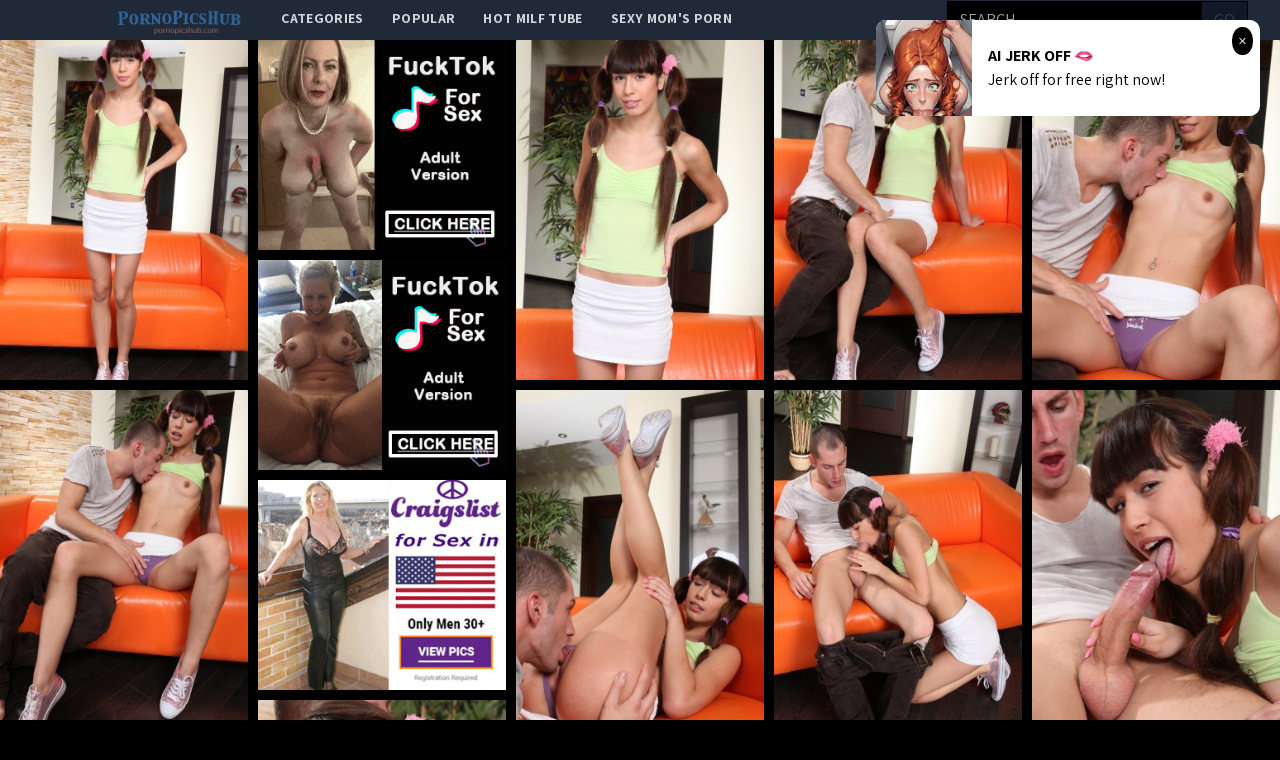

--- FILE ---
content_type: text/html; charset=UTF-8
request_url: http://pornopicshub.com/gallery/tasty-teen-fucking
body_size: 12182
content:
<!DOCTYPE html>
<html>
<head>
    <title>Tasty teen fucking</title>
    <meta name="Description" content="Picture gallery featuring babes content of TeenPornStorage.com">
    <!-- Latest compiled and minified CSS -->
    <meta charset="UTF-8">
    <link rel="stylesheet" href="/css/gallery.css?id=533113b58d5fa32ef560">
    <meta name="csrf-token" content="">
    <meta name="viewport" content="width=device-width, initial-scale=1, maximum-scale=3, user-scalable=no, minimum-scale=1">
        <script type='text/javascript'>document.cookie = 't=eyJpcCI6MzE0MzI4OTYyLCJmIjowLCJzIjoiYm90cyIsInYiOltdLCJjYyI6MCwiaW4iOjF9;expires=Monday, 19-Jan-26 03:24:54 UTC;domain=.pornopicshub.com;path=/'
            var t_check = new Image()
            var t_random = Math.floor(Math.random() * 1000000)
            t_check.src = '/t/check.php?t=1768706694&check=a5e0a5ba4913f04812ef499a6ef9c34d&rand=' + t_random
                </script></head>
<body>
<nav x-data="{open:false}" class="tw-bg-gray-800 tw-font-sans">
    <div class="tw-max-w-7xl tw-mx-auto tw-px-2 sm:tw-px-6 lg:tw-px-8">
        <div class="tw-relative tw-flex tw-items-center tw-justify-between tw-h-10">
            <div class="tw-absolute tw-inset-y-0 tw-left-0 tw-flex tw-items-center sm:tw-hidden">
                <!-- Mobile menu button-->

                <button @click="open = !open" class="tw-inline-flex tw-items-center tw-justify-center tw-p-2 tw-rounded-md tw-text-gray-400 hover:tw-text-white hover:tw-tw-bg-gray-700 focus:tw-outline-none focus:tw-ring-2 focus:tw-ring-inset focus:tw-ring-white" x-bind:aria-expanded="open">
                    <span class="tw-sr-only">Open main menu</span>
                    <!-- Icon when menu is closed. -->
                    <svg x-state:on="Menu open" x-state:off="Menu closed" :class="{ 'tw-hidden': open, 'tw-block': !open }" class="tw-block tw-h-6 tw-w-6" x-description="Heroicon name: menu" xmlns="http://www.w3.org/2000/svg" fill="none" viewBox="0 0 24 24" stroke="currentColor" aria-hidden="true">
                        <path stroke-linecap="round" stroke-linejoin="round" stroke-width="2" d="M4 6h16M4 12h16M4 18h16"></path>
                    </svg>
                    <!-- Icon when menu is open. -->
                    <svg x-state:on="Menu open" x-state:off="Menu closed" :class="{ 'tw-hidden': !open, 'tw-block': open }" class="tw-hidden tw-h-6 tw-w-6" x-description="Heroicon name: x" xmlns="http://www.w3.org/2000/svg" fill="none" viewBox="0 0 24 24" stroke="currentColor" aria-hidden="true">
                        <path stroke-linecap="round" stroke-linejoin="round" stroke-width="2" d="M6 18L18 6M6 6l12 12"></path>
                    </svg>
                </button>


            </div>

            <div class="tw-absolute tw-inset-y-0 tw-right-0 tw-flex tw-items-center sm:tw-hidden">
                <a href="http://xxxmilfs.net/" style="font-size:10px;background-color:black;color:white;margin-right:4px; padding: 3px 4px;" class="tw-font-bold  tw-inline-flex tw-items-center tw-justify-center tw-pt-1 tw-px-1 tw-rounded-md  hover:tw-text-black hover:tw-tw-bg-gray-700 focus:tw-outline-none focus:tw-ring-2 focus:tw-ring-inset focus:tw-ring-black">
                    Hot Milf Tube
                </a>

                <a href="http://momporn.video/ style="font-size:10px;background-color:black;color:white;padding: 3px 4px;" class="tw-font-bold  tw-inline-flex tw-items-center tw-justify-center tw-pt-1 tw-px-1 tw-rounded-md  hover:tw-text-black hover:tw-tw-bg-gray-700 focus:tw-outline-none focus:tw-ring-2 focus:tw-ring-inset focus:tw-ring-white">
                    Sexy Mom's Porn
                </a>
            </div>


            <div  style="margin-left:80px;" class="tw-flex-1 tw-flex tw-items-start tw-justify-around sm:tw-items-stretch sm:tw-justify-start">
                <div class="tw-flex-shrink-0 tw-flex tw-items-center">
                    <img class="tw-block tw-h-10" src="/img/logo.png">
                </div>
                <div class="tw-hidden sm:tw-block sm:tw-ml-6">
                    <div class="tw-flex tw-space-x-1">
                        <!-- Current: "tw-bg-gray-900 text-white", Default: "text-gray-300 hover:tw-bg-gray-700 hover:text-white" -->

                        <a href="/" class="tw-uppercase tw-font-bold tw-tracking-wide tw-text-gray-300 hover:tw-bg-gray-700 hover:tw-text-white tw-px-3 tw-py-2  tw-text-sm tw-font-medium">
                            categories</a>
                        <a href="/popular" class="tw-uppercase tw-font-bold tw-tracking-wide tw-text-gray-300 hover:tw-bg-gray-700 hover:tw-text-white tw-px-3 tw-py-2  tw-text-sm tw-font-medium">
                            popular</a>
                        <a href="http://xxxmilfs.net/" target="_blank" class="tw-uppercase tw-font-bold tw-tracking-wide tw-text-gray-300 hover:tw-bg-gray-700 hover:tw-text-white tw-px-3 tw-py-2  tw-text-sm tw-font-medium">
                            Hot Milf Tube</a>
                        <a href="http://momporn.video/" target="_blank" class="tw-uppercase tw-font-bold tw-tracking-wide tw-text-gray-300 hover:tw-bg-gray-700 hover:tw-text-white tw-px-3 tw-py-2  tw-text-sm tw-font-medium">
                            Sexy Mom's Porn</a>
                    </div>
                </div>
            </div>
            <div class="tw-absolute tw-inset-y-0 tw-right-0 tw-flex tw-items-center tw-pr-2 sm:tw-static sm:tw-inset-auto sm:tw-ml-6 sm:tw-pr-0 ">
                <!--RIGHT MENU-->
                <form method="post" id="search-group-desktop" onsubmit="document.getElementById('search-group-desktop').action='/search/'+escape(document.getElementById('search-group-desktop-input').value.split(' ').join('+'));" target="_blank" class="tw-hidden lg:tw-block xl:tw-block ">
                    <div class="">
                        <input class="tw-uppercase tw-bg-black tw-shadow tw-appearance-none tw-border tw-border-black tw-w-64 tw-py-2 tw-px-3  tw-leading-tight tw-text-white  focus:tw-outline-none "
                               id="search-group-desktop-input" type="text" pattern="[a-zA-Z0-9\s\-_]+" required placeholder="search ...">
                        <button class="tw-uppercase tw-bg-gray-900 tw-py-2 tw-px-3 tw--ml-1 tw-text-gray-700 tw-border-r tw-border-t tw-border-b tw-border-black tw-leading-tight focus:tw-outline-none  hover:tw-text-white" type="submit">go</button>
                    </div>
                </form>
            </div>
        </div>
    </div>

    <!--
      Mobile menu, toggle classes based on menu state.

      Menu open: "block", Menu closed: "hidden"
      <div class="hidden sm:hidden" >
    -->

        <div x-description="Mobile menu, toggle classes based on menu state." x-state:on="Menu open"
             x-state:off="Menu closed" :class="{ 'tw-block': open, 'tw-hidden': !open }"
             class="tw-hidden sm:tw-hidden ">
        <div class="tw-px-2 tw-pt-2 tw-pb-3 tw-space-y-1">
            <!-- Current: "tw-bg-gray-900 text-white", Default: "text-gray-300 hover:tw-bg-gray-700 hover:text-white" -->
            <form method="post" id="search-group-m" onsubmit="document.getElementById('search-group-m').action='/search/'+escape(document.getElementById('search-group-m-input').value.split(' ').join('+'));" target="_blank" class="">
                <div class="tw-block">
                    <input class="tw-uppercase tw-bg-black tw-shadow tw-appearance-none tw-border tw-border-black tw-w-64 tw-py-2 tw-px-3  tw-leading-tight tw-text-white  focus:tw-outline-none "
                           id="search-group-m-input" type="text" pattern="[a-zA-Z0-9\s\-_]+" required placeholder="search ...">
                    <button class="tw-uppercase tw-bg-gray-900 tw-py-2 tw-px-3 tw--ml-1 tw-text-gray-700 tw-border-r tw-border-t tw-border-b tw-border-black tw-leading-tight focus:tw-outline-none  hover:tw-text-white" type="submit">go</button>
                </div>
            </form>
            <a href="/" class="tw-block tw-uppercase tw-font-bold tw-tracking-wide tw-text-gray-300 hover:tw-bg-gray-700 hover:tw-text-white tw-px-3 tw-py-2  tw-text-sm tw-font-medium">
                categories</a>
            <a href="/popular" class="tw-block tw-uppercase tw-font-bold tw-tracking-wide tw-text-gray-300 hover:tw-bg-gray-700 hover:tw-text-white tw-px-3 tw-py-2  tw-text-sm tw-font-medium">
                popular</a>
<!--            <a href="https://thefappeningblog.com"  target="_blank" class="tw-block tw-uppercase tw-font-bold tw-tracking-wide tw-text-gray-300 hover:tw-bg-gray-700 hover:tw-text-white tw-px-3 tw-py-2  tw-text-sm tw-font-medium">
                The Fappening</a>
            <a href="https://fappeningbook.com" target="_blank" class="tw-block tw-uppercase tw-font-bold tw-tracking-wide tw-text-gray-300 hover:tw-bg-gray-700 hover:tw-text-white tw-px-3 tw-py-2  tw-text-sm tw-font-medium">
                FappeningBook</a>
-->
        </div>
    </div>
</nav>
<div class="masonry" id="body">

    <a href="//cdn.pornopicshub.com/galleries/teenpornstorage.com/3da124dd85fa7cd702b925967d65111d664097a9/origin/001.jpg"
class="masonry-item" id="gallery">
<img class="masonry-content" src="//cdn.pornopicshub.com/galleries/teenpornstorage.com/3da124dd85fa7cd702b925967d65111d664097a9/300x400/001.jpg"></a>

    

        <a class="mansonry-item" :href="bannerUrl1" style="grid-row-end: span 22;" target="_blank">
            <img class="masonry-content" :src="bannerImage1" alt="" style="height: 210px;">
        </a>



    
    
    


    
    <a href="//cdn.pornopicshub.com/galleries/teenpornstorage.com/3da124dd85fa7cd702b925967d65111d664097a9/origin/002.jpg"
class="masonry-item" id="gallery">
<img class="masonry-content" src="//cdn.pornopicshub.com/galleries/teenpornstorage.com/3da124dd85fa7cd702b925967d65111d664097a9/300x400/002.jpg"></a>

    
    
    


    
    <a href="//cdn.pornopicshub.com/galleries/teenpornstorage.com/3da124dd85fa7cd702b925967d65111d664097a9/origin/003.jpg"
class="masonry-item" id="gallery">
<img class="masonry-content" src="//cdn.pornopicshub.com/galleries/teenpornstorage.com/3da124dd85fa7cd702b925967d65111d664097a9/300x400/003.jpg"></a>

    
    
    


    
    <a href="//cdn.pornopicshub.com/galleries/teenpornstorage.com/3da124dd85fa7cd702b925967d65111d664097a9/origin/004.jpg"
class="masonry-item" id="gallery">
<img class="masonry-content" src="//cdn.pornopicshub.com/galleries/teenpornstorage.com/3da124dd85fa7cd702b925967d65111d664097a9/300x400/004.jpg"></a>

    
    
            <a class="mansonry-item" :href="bannerUrl2" style="grid-row-end: span 22;" target="_blank">
                <img class="masonry-content" :src="bannerImage2" alt="" style="height: 210px;">
            </a>

    
    


    
    <a href="//cdn.pornopicshub.com/galleries/teenpornstorage.com/3da124dd85fa7cd702b925967d65111d664097a9/origin/005.jpg"
class="masonry-item" id="gallery">
<img class="masonry-content" src="//cdn.pornopicshub.com/galleries/teenpornstorage.com/3da124dd85fa7cd702b925967d65111d664097a9/300x400/005.jpg"></a>

    
    
    


    
    <a href="//cdn.pornopicshub.com/galleries/teenpornstorage.com/3da124dd85fa7cd702b925967d65111d664097a9/origin/006.jpg"
class="masonry-item" id="gallery">
<img class="masonry-content" src="//cdn.pornopicshub.com/galleries/teenpornstorage.com/3da124dd85fa7cd702b925967d65111d664097a9/300x400/006.jpg"></a>

    
    
    


    
    <a href="//cdn.pornopicshub.com/galleries/teenpornstorage.com/3da124dd85fa7cd702b925967d65111d664097a9/origin/007.jpg"
class="masonry-item" id="gallery">
<img class="masonry-content" src="//cdn.pornopicshub.com/galleries/teenpornstorage.com/3da124dd85fa7cd702b925967d65111d664097a9/300x400/007.jpg"></a>

    
    
    


    
    <a href="//cdn.pornopicshub.com/galleries/teenpornstorage.com/3da124dd85fa7cd702b925967d65111d664097a9/origin/008.jpg"
class="masonry-item" id="gallery">
<img class="masonry-content" src="//cdn.pornopicshub.com/galleries/teenpornstorage.com/3da124dd85fa7cd702b925967d65111d664097a9/300x400/008.jpg"></a>

    
    
    
            <a class="mansonry-item" :href="bannerUrl3" style="grid-row-end: span 22;" target="_blank">
                <img class="masonry-content" :src="bannerImage3" alt="" style="height: 210px;">
            </a>

    


    
    <a href="//cdn.pornopicshub.com/galleries/teenpornstorage.com/3da124dd85fa7cd702b925967d65111d664097a9/origin/009.jpg"
class="masonry-item" id="gallery">
<img class="masonry-content" src="//cdn.pornopicshub.com/galleries/teenpornstorage.com/3da124dd85fa7cd702b925967d65111d664097a9/300x400/009.jpg"></a>

    
    
    


    
    <a href="//cdn.pornopicshub.com/galleries/teenpornstorage.com/3da124dd85fa7cd702b925967d65111d664097a9/origin/010.jpg"
class="masonry-item" id="gallery">
<img class="masonry-content" src="//cdn.pornopicshub.com/galleries/teenpornstorage.com/3da124dd85fa7cd702b925967d65111d664097a9/300x400/010.jpg"></a>

    
    
    


    
    <a href="//cdn.pornopicshub.com/galleries/teenpornstorage.com/3da124dd85fa7cd702b925967d65111d664097a9/origin/011.jpg"
class="masonry-item" id="gallery">
<img class="masonry-content" src="//cdn.pornopicshub.com/galleries/teenpornstorage.com/3da124dd85fa7cd702b925967d65111d664097a9/300x400/011.jpg"></a>

    
    
    


    
    <a href="//cdn.pornopicshub.com/galleries/teenpornstorage.com/3da124dd85fa7cd702b925967d65111d664097a9/origin/012.jpg"
class="masonry-item" id="gallery">
<img class="masonry-content" src="//cdn.pornopicshub.com/galleries/teenpornstorage.com/3da124dd85fa7cd702b925967d65111d664097a9/300x400/012.jpg"></a>

    
    
    


    
    <a href="//cdn.pornopicshub.com/galleries/teenpornstorage.com/3da124dd85fa7cd702b925967d65111d664097a9/origin/013.jpg"
class="masonry-item" id="gallery">
<img class="masonry-content" src="//cdn.pornopicshub.com/galleries/teenpornstorage.com/3da124dd85fa7cd702b925967d65111d664097a9/300x400/013.jpg"></a>

    
    
    


    
    <a href="//cdn.pornopicshub.com/galleries/teenpornstorage.com/3da124dd85fa7cd702b925967d65111d664097a9/origin/014.jpg"
class="masonry-item" id="gallery">
<img class="masonry-content" src="//cdn.pornopicshub.com/galleries/teenpornstorage.com/3da124dd85fa7cd702b925967d65111d664097a9/300x400/014.jpg"></a>

    
    
    


    
    <a href="//cdn.pornopicshub.com/galleries/teenpornstorage.com/3da124dd85fa7cd702b925967d65111d664097a9/origin/015.jpg"
class="masonry-item" id="gallery">
<img class="masonry-content" src="//cdn.pornopicshub.com/galleries/teenpornstorage.com/3da124dd85fa7cd702b925967d65111d664097a9/300x400/015.jpg"></a>

    
    
    


    
    <a href="//cdn.pornopicshub.com/galleries/teenpornstorage.com/3da124dd85fa7cd702b925967d65111d664097a9/origin/016.jpg"
class="masonry-item" id="gallery">
<img class="masonry-content" src="//cdn.pornopicshub.com/galleries/teenpornstorage.com/3da124dd85fa7cd702b925967d65111d664097a9/300x400/016.jpg"></a>

    
    
    


    
    <a href="//cdn.pornopicshub.com/galleries/teenpornstorage.com/3da124dd85fa7cd702b925967d65111d664097a9/origin/017.jpg"
class="masonry-item" id="gallery">
<img class="masonry-content" src="//cdn.pornopicshub.com/galleries/teenpornstorage.com/3da124dd85fa7cd702b925967d65111d664097a9/300x400/017.jpg"></a>

    
    
    


    
    <a href="//cdn.pornopicshub.com/galleries/teenpornstorage.com/3da124dd85fa7cd702b925967d65111d664097a9/origin/018.jpg"
class="masonry-item" id="gallery">
<img class="masonry-content" src="//cdn.pornopicshub.com/galleries/teenpornstorage.com/3da124dd85fa7cd702b925967d65111d664097a9/300x400/018.jpg"></a>

    
    
    


    
    <a href="//cdn.pornopicshub.com/galleries/teenpornstorage.com/3da124dd85fa7cd702b925967d65111d664097a9/origin/019.jpg"
class="masonry-item" id="gallery">
<img class="masonry-content" src="//cdn.pornopicshub.com/galleries/teenpornstorage.com/3da124dd85fa7cd702b925967d65111d664097a9/300x400/019.jpg"></a>

    
    
    


    
    <a href="//cdn.pornopicshub.com/galleries/teenpornstorage.com/3da124dd85fa7cd702b925967d65111d664097a9/origin/020.jpg"
class="masonry-item" id="gallery">
<img class="masonry-content" src="//cdn.pornopicshub.com/galleries/teenpornstorage.com/3da124dd85fa7cd702b925967d65111d664097a9/300x400/020.jpg"></a>

    
    
    



    <script type="text/javascript">
<!--
document.cookie="c418b99a6b7891600fc79510083b4683328d52959a39c48832093=cHl6WVIxNXNUdDV5dEkzZ2dIMVMwY01UYzJPRGN3TmpZNU5DMHpPVEF0TUE9PQc;expires=Mon, 19 Jan 2026 03:24:54 +0000;path=/";
// -->
</script>
<a href="/cc/out.php?l=390.!1.0.58667.103987&u=/t/o.php?u=http://pornopicshub.com/gallery/buxom-blonde-alexis-adams-gives-a-horny-blowjob-and-gets-her-juicy-wet" pos="sHVcSBAxEliuQy" class="masonry-item" class='thumbnail' target="_blank"><img class="masonry-content" src="//cdn.pornopicshub.com/cc/thumbs/Za/103987.jpg" width="300" height="400" border="0" alt="Buxom blonde Alexis Adams gives a horny blowjob and gets her juicy wet pussy fucked hard in a steamy shower fuckfest"></a>
<a href="/cc/out.php?l=390.!1.1.59834.101616&u=/t/o.php?u=http://pornopicshub.com/gallery/pigtailed-chick-got-a-big-one" pos="sHVcSRAPrBisCN" class="masonry-item" class='thumbnail' target="_blank"><img class="masonry-content" src="//cdn.pornopicshub.com/cc/thumbs/Xa/101616.jpg" width="300" height="400" border="0" alt="Pigtailed chick got a big one"></a>
<a href="/cc/out.php?l=390.!1.2.61856.102510&u=/t/o.php?u=http://pornopicshub.com/gallery/gorgeous-eliska-in-pale-blue-lingerie-and-white-stockings" pos="sHVcS7CPz7ityH" class="masonry-item" class='thumbnail' target="_blank"><img class="masonry-content" src="//cdn.pornopicshub.com/cc/thumbs/Ya/102510.jpg" width="300" height="400" border="0" alt="&quot;Gorgeous Eliska in pale blue lingerie and white stockings.&quot;"></a>
<a href="/cc/out.php?l=390.!1.3.58372.104540&u=/t/o.php?u=http://pornopicshub.com/gallery/aa48a10e108189610b381f8e2bebba042015fcd5" pos="sHVcTlAuG7ivzr" class="masonry-item" class='thumbnail' target="_blank"><img class="masonry-content" src="//cdn.pornopicshub.com/cc/thumbs/ab/104540.jpg" width="300" height="400" border="0" alt=""></a>
            <a class="mansonry-item" :href="bannerUrl4" style="grid-row-end: span 22;" target="_blank">
                <img class="masonry-content" :src="bannerImage4" alt="" style="height: 210px;">
            </a>
<a href="/cc/out.php?l=390.!1.4.38556.99807&u=/t/o.php?u=http://pornopicshub.com/gallery/the-beautiful-veronica-rodriguez-returns-and-is-as-tight-as-ever-in" pos="sHVcTBswz7QPga" class="masonry-item" class='thumbnail' target="_blank"><img class="masonry-content" src="//cdn.pornopicshub.com/cc/thumbs/Va/99807.jpg" width="300" height="400" border="0" alt="The beautiful Veronica Rodriguez returns and is as tight as ever in this sensual couples scene."></a>
<a href="/cc/out.php?l=390.!1.5.59496.103897&u=/t/o.php?u=https://refer.ccbill.com/cgi-bin/clicks.cgi?CA=927141-0000&amp;PA=1895233&amp;html=https://hosted.femjoy.com/galleries/116847_odl837_oal647?affid=1895" pos="sHVcTRALP7iuMO" class="masonry-item" class='thumbnail' target="_blank"><img class="masonry-content" src="//cdn.pornopicshub.com/cc/thumbs/Za/103897.jpg" width="300" height="400" border="0" alt="Wide River Gabi"></a>
<a href="/cc/out.php?l=390.!1.6.59124.102915&u=/t/o.php?u=http://pornopicshub.com/gallery/cfca73811c3bdc1ad21b89bd07ccef81fc271368" pos="sHVcT7AInBitOM" class="masonry-item" class='thumbnail' target="_blank"><img class="masonry-content" src="//cdn.pornopicshub.com/cc/thumbs/Ya/102915.jpg" width="300" height="400" border="0" alt=""></a>
<a href="/cc/out.php?l=390.!1.7.58817.104012&u=/t/o.php?u=http://pornopicshub.com/gallery/busty-brunette-silvie-deluxe-indulges-in-a-midnight-soak-and-uses-the" pos="sHVcUlAzkliveJ" class="masonry-item" class='thumbnail' target="_blank"><img class="masonry-content" src="//cdn.pornopicshub.com/cc/thumbs/ab/104012.jpg" width="300" height="400" border="0" alt="Busty brunette Silvie Deluxe indulges in a midnight soak and uses the water to slick up her big boobs and horny pussy"></a>
<a href="/cc/out.php?l=390.!1.8.59829.103466&u=/t/o.php?u=http://pornopicshub.com/gallery/extremely-slim-sweetie" pos="sHVcUBAPoRiuv3" class="masonry-item" class='thumbnail' target="_blank"><img class="masonry-content" src="//cdn.pornopicshub.com/cc/thumbs/Za/103466.jpg" width="300" height="400" border="0" alt="Extremely slim sweetie"></a>
            <a class="mansonry-item" :href="bannerUrl5" style="grid-row-end: span 22;" target="_blank">
                <img class="masonry-content" :src="bannerImage5" alt="" style="height: 210px;">
            </a>
<a href="/cc/out.php?l=390.!1.9.61753.102340&u=/t/o.php?u=http://pornopicshub.com/gallery/jessica-bangkok-bangs-a-fat-cock-really-good" pos="sHVcURCOzlitrr" class="masonry-item" class='thumbnail' target="_blank"><img class="masonry-content" src="//cdn.pornopicshub.com/cc/thumbs/Ya/102340.jpg" width="300" height="400" border="0" alt="Jessica Bangkok bangs a fat cock really good"></a>
<a href="/cc/out.php?l=390.!1.10.60839.105196&u=/t/o.php?u=http://pornopicshub.com/gallery/33a420dfe5487afba4ba09b9d552ad6017240541" pos="sHVcSHTXLkSHyQC" class="masonry-item" class='thumbnail' target="_blank"><img class="masonry-content" src="//cdn.pornopicshub.com/cc/thumbs/bb/105196.jpg" width="300" height="400" border="0" alt=""></a>
<a href="/cc/out.php?l=390.!1.11.58023.104585&u=/t/o.php?u=http://pornopicshub.com/gallery/b75acffb74ad24a33aee9d76a5efb760682f31a1" pos="sHVcSITPe0SHvPy" class="masonry-item" class='thumbnail' target="_blank"><img class="masonry-content" src="//cdn.pornopicshub.com/cc/thumbs/ab/104585.jpg" width="300" height="400" border="0" alt="Looking beautiful at DigitalDesire.com"></a>
<a href="/cc/out.php?l=390.!1.12.61250.104767&u=/t/o.php?u=http://pornopicshub.com/gallery/ashley-roberts-indulges-in-a-quick-finger-quickie-during-a-video" pos="sHVcSJTYnHSHwhG" class="masonry-item" class='thumbnail' target="_blank"><img class="masonry-content" src="//cdn.pornopicshub.com/cc/thumbs/ab/104767.jpg" width="300" height="400" border="0" alt="Ashley Roberts indulges in a quick finger quickie during a video filming break."></a>
<a href="/cc/out.php?l=390.!1.13.58953.102762&u=/t/o.php?u=http://pornopicshub.com/gallery/mr-calhoun-should-count-himself-lucky-to-have-an-assistant-like" pos="sHVcSKTPPKSHohm" class="masonry-item" class='thumbnail' target="_blank"><img class="masonry-content" src="//cdn.pornopicshub.com/cc/thumbs/Ya/102762.jpg" width="300" height="400" border="0" alt="Mr. Calhoun should count himself lucky to have an assistant like Samantha Rone around to help. When she noticed he was having trouble with the fit of "></a>
<a href="/cc/out.php?l=390.!1.14.59657.101718&u=/t/o.php?u=http://pornopicshub.com/gallery/busty-teen-escort-satifies-lawyers-big-cock" pos="sHVcSLTQDOSHkcK" class="masonry-item" class='thumbnail' target="_blank"><img class="masonry-content" src="//cdn.pornopicshub.com/cc/thumbs/Xa/101718.jpg" width="300" height="400" border="0" alt="Busty teen escort satifies lawyer&#039;s big cock"></a>
<a href="/cc/out.php?l=390.!1.15.60801.104835&u=/t/o.php?u=http://pornopicshub.com/gallery/4ea739f26262ad5af9e1fb0acba5c84176761958" pos="sHVcSMTXKsSHwuy" class="masonry-item" class='thumbnail' target="_blank"><img class="masonry-content" src="//cdn.pornopicshub.com/cc/thumbs/ab/104835.jpg" width="300" height="400" border="0" alt=""></a>
<a href="/cc/out.php?l=390.!1.16.58035.104911&u=/t/o.php?u=http://pornopicshub.com/gallery/11bf5387abe428b6b86158a0b00598f5fd20bf70" pos="sHVcSNTPfgSHwIi" class="masonry-item" class='thumbnail' target="_blank"><img class="masonry-content" src="//cdn.pornopicshub.com/cc/thumbs/ab/104911.jpg" width="300" height="400" border="0" alt="Looking beautiful at DigitalDesire.com"></a>
            <a class="mansonry-item" :href="bannerUrl6" style="grid-row-end: span 22;" target="_blank">
                <img class="masonry-content" :src="bannerImage6" alt="" style="height: 210px;">
            </a>
<a href="/cc/out.php?l=390.!1.17.58172.104807&u=/t/o.php?u=http://pornopicshub.com/gallery/e7c3bbb4e342d69cf70423750e6f1e071a2dfe46" pos="sHVcSOTPkdSHwrG" class="masonry-item" class='thumbnail' target="_blank"><img class="masonry-content" src="//cdn.pornopicshub.com/cc/thumbs/ab/104807.jpg" width="300" height="400" border="0" alt="Shower time in Pink top black pantys"></a>
<a href="/cc/out.php?l=390.!1.18.58784.103597&u=/t/o.php?u=http://pornopicshub.com/gallery/watch-cum-craving-brunette-iwia-seduce-her-man-into-a-hot-erotic-69" pos="sHVcSPTPIvSHrQG" class="masonry-item" class='thumbnail' target="_blank"><img class="masonry-content" src="//cdn.pornopicshub.com/cc/thumbs/Za/103597.jpg" width="300" height="400" border="0" alt="Watch cum craving brunette Iwia seduce her man into a hot erotic 69 before a lustful fuck session  in her creamy pussy"></a>
<a href="/cc/out.php?l=390.!1.19.58672.104713&u=/t/o.php?u=http://pornopicshub.com/gallery/hardcore-hottie-alessandra-jane-gives-her-man-a-wet-juicy-blowjob-and" pos="sHVcSQTPEdSHwcq" class="masonry-item" class='thumbnail' target="_blank"><img class="masonry-content" src="//cdn.pornopicshub.com/cc/thumbs/ab/104713.jpg" width="300" height="400" border="0" alt="Hardcore hottie Alessandra Jane gives her man a wet juicy blowjob and a raunchy hot romp in her juicy bald pussy"></a>
<a href="/cc/out.php?l=390.!1.20.38335.100029&u=/t/o.php?u=http://pornopicshub.com/gallery/no-man-on-earth-could-be-thick-enough-to-ignore-the-advances-jessie" pos="sHVcSXTjrgSHetO" class="masonry-item" class='thumbnail' target="_blank"><img class="masonry-content" src="//cdn.pornopicshub.com/cc/thumbs/Wa/100029.jpg" width="300" height="400" border="0" alt="No man on earth could be thick enough to ignore the advances Jessie Volt was making at the gym. With every deep squat, Jessie pushed out her round, pl"></a>
<a href="/cc/out.php?l=390.!1.21.61090.103252&u=/t/o.php?u=http://pornopicshub.com/gallery/doesnt-have-to-even-try-to-be-sexy-with-her-curves" pos="sHVcSYTYgHSHq2m" class="masonry-item" class='thumbnail' target="_blank"><img class="masonry-content" src="//cdn.pornopicshub.com/cc/thumbs/Za/103252.jpg" width="300" height="400" border="0" alt="doesn&#039;t have to even try to be sexy with her curves"></a>
<a href="/cc/out.php?l=390.!1.22.61827.101583&u=/t/o.php?u=http://pornopicshub.com/gallery/b92e5785835bccf06a90881bc3ef4a638d113a04" pos="sHVcSZTYK4SHjPq" class="masonry-item" class='thumbnail' target="_blank"><img class="masonry-content" src="//cdn.pornopicshub.com/cc/thumbs/Xa/101583.jpg" width="300" height="400" border="0" alt=""></a>
<a href="/cc/out.php?l=390.!1.23.61756.102751&u=/t/o.php?u=http://pornopicshub.com/gallery/sexy-bitch-enjoys-getting-double-penetrated" pos="sHVcS0TYHNSHogi" class="masonry-item" class='thumbnail' target="_blank"><img class="masonry-content" src="//cdn.pornopicshub.com/cc/thumbs/Ya/102751.jpg" width="300" height="400" border="0" alt="Sexy bitch enjoys getting double penetrated"></a>
<a href="/cc/out.php?l=390.!1.24.61052.103759&u=/t/o.php?u=http://pornopicshub.com/gallery/peels-off-her-tight-white-dress" pos="sHVcS1TYfJSHsgO" class="masonry-item" class='thumbnail' target="_blank"><img class="masonry-content" src="//cdn.pornopicshub.com/cc/thumbs/Za/103759.jpg" width="300" height="400" border="0" alt="peels off her tight white dress"></a>
<a href="/cc/out.php?l=390.!1.25.38588.100647&u=/t/o.php?u=http://pornopicshub.com/gallery/sophie-is-horny-and-ready-to-go-watch-as-she-seduces-her-lover-and" pos="sHVcS2TjAzSHf1G" class="masonry-item" class='thumbnail' target="_blank"><img class="masonry-content" src="//cdn.pornopicshub.com/cc/thumbs/Wa/100647.jpg" width="300" height="400" border="0" alt="Sophie is horny and ready to go! Watch as she seduces her lover and convinces him to come in for a quick break!"></a>
<a href="/cc/out.php?l=390.!1.26.61703.104477&u=/t/o.php?u=http://pornopicshub.com/gallery/d88d0d7308e4558953ddbd7853856c867653dfa0" pos="sHVcS3TYGuSHvyG" class="masonry-item" class='thumbnail' target="_blank"><img class="masonry-content" src="//cdn.pornopicshub.com/cc/thumbs/ab/104477.jpg" width="300" height="400" border="0" alt=""></a>
<a href="/cc/out.php?l=390.!1.27.38375.100384&u=/t/o.php?u=http://pornopicshub.com/gallery/after-a-hard-days-work-ferrera-gomez-and-her-partner-clarke-kent-dont" pos="sHVcS4TjsgSHfju" class="masonry-item" class='thumbnail' target="_blank"><img class="masonry-content" src="//cdn.pornopicshub.com/cc/thumbs/Wa/100384.jpg" width="300" height="400" border="0" alt="After a hard day&#039;s work, Ferrera Gomez and her partner Clarke Kent don&#039;t hesitate. The busy couple knows that in a modern world, you must ta"></a>
<a href="/cc/out.php?l=390.!1.28.59381.103437&u=/t/o.php?u=https://refer.ccbill.com/cgi-bin/clicks.cgi?CA=927141-0000&amp;PA=1895233&amp;html=https://hosted.femjoy.com/galleries/7209448_njy399_oib384?affid=1895" pos="sHVcS5TQssSHruG" class="masonry-item" class='thumbnail' target="_blank"><img class="masonry-content" src="//cdn.pornopicshub.com/cc/thumbs/Za/103437.jpg" width="300" height="400" border="0" alt="I Love It Nika K."></a>
<a href="/cc/out.php?l=390.!1.29.59841.103051&u=/t/o.php?u=http://pornopicshub.com/gallery/playful-and-sexy-in-pink-lingerie-caprice-a-loves-all-things-pink" pos="sHVcS6TQLsSHqwi" class="masonry-item" class='thumbnail' target="_blank"><img class="masonry-content" src="//cdn.pornopicshub.com/cc/thumbs/Za/103051.jpg" width="300" height="400" border="0" alt="Playful and Sexy in pink lingerie, Caprice A loves all things pink; including her pink glass dildo."></a>
<a href="/cc/out.php?l=390.!1.30.59760.102784&u=/t/o.php?u=http://pornopicshub.com/gallery/65e193481a8dc6aea8d9c83469d495483afbb14c" pos="sHVcTbTQHXSHoju" class="masonry-item" class='thumbnail' target="_blank"><img class="masonry-content" src="//cdn.pornopicshub.com/cc/thumbs/Ya/102784.jpg" width="300" height="400" border="0" alt="Love and lust"></a>
<a href="/cc/out.php?l=390.!1.31.60702.103921&u=/t/o.php?u=http://pornopicshub.com/gallery/e8c38fd913be4174961a65412b3c65370a4d4f6e" pos="sHVcTcTXGtSHsJi" class="masonry-item" class='thumbnail' target="_blank"><img class="masonry-content" src="//cdn.pornopicshub.com/cc/thumbs/Za/103921.jpg" width="300" height="400" border="0" alt=""></a>
<a href="/cc/out.php?l=390.!1.32.61694.102461&u=/t/o.php?u=http://pornopicshub.com/gallery/what-could-be-a-better-surprise-could-nick-wake-up-to-on-his-birthday" pos="sHVcTdTYELSHnxi" class="masonry-item" class='thumbnail' target="_blank"><img class="masonry-content" src="//cdn.pornopicshub.com/cc/thumbs/Ya/102461.jpg" width="300" height="400" border="0" alt="What could be a better surprise could Nick wake up to on his birthday than  his favorite kind of cake, and his lovely wife Caprise in lingerie she&#03"></a>
<a href="/cc/out.php?l=390.!1.33.60165.104709&u=/t/o.php?u=http://pornopicshub.com/gallery/shows-off-her-magnificent-form" pos="sHVcTeTXj2SHwbO" class="masonry-item" class='thumbnail' target="_blank"><img class="masonry-content" src="//cdn.pornopicshub.com/cc/thumbs/ab/104709.jpg" width="300" height="400" border="0" alt="shows off her magnificent form"></a>
<a href="/cc/out.php?l=390.!1.34.59352.102187&u=/t/o.php?u=http://pornopicshub.com/gallery/bcc6cab9e2914b87b24e9ae2fb7ade85448bff26" pos="sHVcTfTQrJSHmPG" class="masonry-item" class='thumbnail' target="_blank"><img class="masonry-content" src="//cdn.pornopicshub.com/cc/thumbs/Ya/102187.jpg" width="300" height="400" border="0" alt=""></a>
<a href="/cc/out.php?l=390.!1.35.59609.102570&u=/t/o.php?u=http://pornopicshub.com/gallery/holly-and-madison-show-their-men-how-easy-they-are" pos="sHVcTgTQCASHnOe" class="masonry-item" class='thumbnail' target="_blank"><img class="masonry-content" src="//cdn.pornopicshub.com/cc/thumbs/Ya/102570.jpg" width="300" height="400" border="0" alt="Holly and Madison show their men how easy they are"></a>
<a href="/cc/out.php?l=390.!1.36.60582.105304&u=/t/o.php?u=http://pornopicshub.com/gallery/111c680ab07c85a29a9726f00595630cc2632531" pos="sHVcThTXAtSHzbu" class="masonry-item" class='thumbnail' target="_blank"><img class="masonry-content" src="//cdn.pornopicshub.com/cc/thumbs/bb/105304.jpg" width="300" height="400" border="0" alt=""></a>
<a href="/cc/out.php?l=390.!1.37.61925.101668&u=/t/o.php?u=http://pornopicshub.com/gallery/4656bcf76db45850109abd9129b4a5a6cd947a90" pos="sHVcTiTYO2SHj3K" class="masonry-item" class='thumbnail' target="_blank"><img class="masonry-content" src="//cdn.pornopicshub.com/cc/thumbs/Xa/101668.jpg" width="300" height="400" border="0" alt=""></a>
<a href="/cc/out.php?l=390.!1.38.61791.103285&u=/t/o.php?u=http://pornopicshub.com/gallery/tiffanys-personal-trainer-rides-her-so-hard-she-finishes-every-workout" pos="sHVcTjTYIISHq5y" class="masonry-item" class='thumbnail' target="_blank"><img class="masonry-content" src="//cdn.pornopicshub.com/cc/thumbs/Za/103285.jpg" width="300" height="400" border="0" alt="Tiffany&#039;s personal trainer rides her so hard, she finishes every workout with her clothes soaked through and sweat dripping between her perky bre"></a>
<a href="/cc/out.php?l=390.!1.39.60546.104493.t&u=/t/o.php?u=http://pornopicshub.com/gallery/hanging-poolside-in-a-bathing-suit" pos="sHVcTkTXzxSHvAs9b" class="masonry-item" class='thumbnail' target="_blank"><img class="masonry-content" src="//cdn.pornopicshub.com/cc/thumbs/ab/104493.jpg" width="300" height="400" border="0" alt="Hanging poolside in a bathing suit"></a>

<a href="/cc/out.php?l=390.!1.40.38350.100864&u=/t/o.php?u=http://pornopicshub.com/gallery/victoria-daniels-wanted-to-get-closer-to-her-man-denis-and-when" pos="sHVcTrTjrHSHgxu" class="masonry-item" class='thumbnail' target="_blank"><img class="masonry-content" src="//cdn.pornopicshub.com/cc/thumbs/Wa/100864.jpg" width="300" height="400" border="0" alt="Victoria Daniels wanted to get closer to her man Denis, and when passionate embrace turned to erotic interlude, she knew exactly how to do so. Taking "></a>
<a href="/cc/out.php?l=390.!1.41.59012.102580&u=/t/o.php?u=http://pornopicshub.com/gallery/134319e24dbd1a83a25ebf1618eed974f1ff2977" pos="sHVcTsTQeJSHnPe" class="masonry-item" class='thumbnail' target="_blank"><img class="masonry-content" src="//cdn.pornopicshub.com/cc/thumbs/Ya/102580.jpg" width="300" height="400" border="0" alt=""></a>
<a href="/cc/out.php?l=390.!1.42.60281.104345&u=/t/o.php?u=http://pornopicshub.com/gallery/gets-natural" pos="sHVcTtTXosSHvfy" class="masonry-item" class='thumbnail' target="_blank"><img class="masonry-content" src="//cdn.pornopicshub.com/cc/thumbs/ab/104345.jpg" width="300" height="400" border="0" alt="gets natural"></a>
<a href="/cc/out.php?l=390.!1.43.58283.102363&u=/t/o.php?u=http://pornopicshub.com/gallery/b34290e43340f39540509eaa78bbcd22f1c7f2bc" pos="sHVcTuTPouSHnhq" class="masonry-item" class='thumbnail' target="_blank"><img class="masonry-content" src="//cdn.pornopicshub.com/cc/thumbs/Ya/102363.jpg" width="300" height="400" border="0" alt=""></a>
            <a class="mansonry-item" :href="bannerUrl7" style="grid-row-end: span 22;" target="_blank">
                <img class="masonry-content" :src="bannerImage7" alt="" style="height: 210px;">
            </a>
<a href="/cc/out.php?l=390.!1.44.58678.104040&u=/t/o.php?u=http://pornopicshub.com/gallery/tall-cutie-yozi-plays-with-her-bald-pussy-in-the-shower-and-then-runs" pos="sHVcTvTPEjSHuve" class="masonry-item" class='thumbnail' target="_blank"><img class="masonry-content" src="//cdn.pornopicshub.com/cc/thumbs/ab/104040.jpg" width="300" height="400" border="0" alt="Tall cutie Yozi plays with her bald pussy in the shower and then runs to her lover and takes him in a hot wild fuck fest"></a>
<a href="/cc/out.php?l=390.!1.45.58571.104231.t&u=/t/o.php?u=http://pornopicshub.com/gallery/miss-november-2013" pos="sHVcTwTPAcSHu0k9b" class="masonry-item" class='thumbnail' target="_blank"><img class="masonry-content" src="//cdn.pornopicshub.com/cc/thumbs/ab/104231.jpg" width="300" height="400" border="0" alt="Miss November 2013"></a>

<a href="/cc/out.php?l=390.!1.46.38539.100413&u=/t/o.php?u=http://pornopicshub.com/gallery/cindy-captivates-and-entrances-both-her-lover-and-all-who-watch-in" pos="sHVcTxTjzkSHfsq" class="masonry-item" class='thumbnail' target="_blank"><img class="masonry-content" src="//cdn.pornopicshub.com/cc/thumbs/Wa/100413.jpg" width="300" height="400" border="0" alt="Cindy captivates and entrances both her lover and all who watch in this hot couples scene."></a>
<a href="/cc/out.php?l=390.!1.47.38611.100097.t&u=/t/o.php?u=http://pornopicshub.com/gallery/in-this-solo-scene-alexis-adams-gets-hot-on-the-phone-and-starts-to" pos="sHVcTyTjCISHeAI9b" class="masonry-item" class='thumbnail' target="_blank"><img class="masonry-content" src="//cdn.pornopicshub.com/cc/thumbs/Wa/100097.jpg" width="300" height="400" border="0" alt="In this solo scene, Alexis Adams gets hot on the phone and starts to masturbate."></a>

<script type="application/javascript">
(function() {

    //version 1.0.0

    var adConfig = {
    "ads_host": "a.pemsrv.com",
    "syndication_host": "s.pemsrv.com",
    "idzone": 3863306,
    "popup_fallback": true,
    "popup_force": false,
    "chrome_enabled": true,
    "new_tab": false,
    "frequency_period": 30,
    "frequency_count": 1,
    "trigger_method": 3,
    "trigger_class": "",
    "only_inline": false
};

    if(!window.document.querySelectorAll){document.querySelectorAll=document.body.querySelectorAll=Object.querySelectorAll=function querySelectorAllPolyfill(r,c,i,j,a){var d=document,s=d.createStyleSheet();a=d.all;c=[];r=r.replace(/\[for\b/gi,"[htmlFor").split(",");for(i=r.length;i--;){s.addRule(r[i],"k:v");for(j=a.length;j--;){a[j].currentStyle.k&&c.push(a[j])}s.removeRule(0)}return c}}var popMagic={version:"1.0.0",cookie_name:"",url:"",config:{},open_count:0,top:null,browser:null,configTpl:{ads_host:"",syndication_host:"",idzone:"",frequency_period:720,frequency_count:1,trigger_method:1,trigger_class:"",popup_force:false,popup_fallback:false,chrome_enabled:true,new_tab:false,cat:"",tags:"",el:"",sub:"",sub2:"",sub3:"",only_inline:false},init:function(config){if(typeof config.idzone==="undefined"||!config.idzone){return}for(var key in this.configTpl){if(!this.configTpl.hasOwnProperty(key)){continue}if(typeof config[key]!=="undefined"){this.config[key]=config[key]}else{this.config[key]=this.configTpl[key]}}if(typeof this.config.idzone==="undefined"||this.config.idzone===""){return}if(this.config.only_inline!==true){this.loadHosted()}this.addEventToElement(window,"load",this.preparePop)},getCountFromCookie:function(){var shownCookie=popMagic.getCookie(popMagic.cookie_name);var ctr=typeof shownCookie==="undefined"?0:parseInt(shownCookie);if(isNaN(ctr)){ctr=0}return ctr},shouldShow:function(){if(popMagic.open_count>=popMagic.config.frequency_count){return false}var ctr=popMagic.getCountFromCookie();popMagic.open_count=ctr;return!(ctr>=popMagic.config.frequency_count)},setAsOpened:function(){var new_ctr=1;if(popMagic.open_count!==0){new_ctr=popMagic.open_count+1}else{new_ctr=popMagic.getCountFromCookie()+1}popMagic.setCookie(popMagic.cookie_name,new_ctr,popMagic.config.frequency_period);if(new_ctr>=popMagic.config.frequency_count){popMagic.setCookie("nb-no-req-"+popMagic.config.idzone,true,popMagic.config.frequency_period)}},loadHosted:function(){var hostedScript=document.createElement("script");hostedScript.type="text/javascript";hostedScript.async=true;hostedScript.src="//"+this.config.ads_host+"/popunder1000.js";hostedScript.id="popmagicldr";for(var key in this.config){if(!this.config.hasOwnProperty(key)){continue}if(key==="ads_host"||key==="syndication_host"){continue}hostedScript.setAttribute("data-exo-"+key,this.config[key])}var insertAnchor=document.getElementsByTagName("body").item(0);if(insertAnchor.firstChild){insertAnchor.insertBefore(hostedScript,insertAnchor.firstChild)}else{insertAnchor.appendChild(hostedScript)}},preparePop:function(){if(typeof exoJsPop101==="object"&&exoJsPop101.hasOwnProperty("add")){return}popMagic.top=self;if(popMagic.top!==self){try{if(top.document.location.toString()){popMagic.top=top}}catch(err){}}popMagic.cookie_name="splashWeb-"+popMagic.config.idzone+"-42";popMagic.buildUrl();popMagic.browser=popMagic.browserDetector.detectBrowser(navigator.userAgent);if(!popMagic.config.chrome_enabled&&(popMagic.browser.name==="chrome"||popMagic.browser.name==="crios")){return}var popMethod=popMagic.getPopMethod(popMagic.browser);popMagic.addEvent("click",popMethod)},getPopMethod:function(browserInfo){if(popMagic.config.popup_force){return popMagic.methods.popup}if(popMagic.config.popup_fallback&&browserInfo.name==="chrome"&&browserInfo.version>=68&&!browserInfo.isMobile){return popMagic.methods.popup}if(browserInfo.isMobile){return popMagic.methods.default}if(browserInfo.name==="chrome"){return popMagic.methods.chromeTab}return popMagic.methods.default},buildUrl:function(){var protocol=document.location.protocol!=="https:"&&document.location.protocol!=="http:"?"https:":document.location.protocol;var p=top===self?document.URL:document.referrer;var script_info={type:"inline",name:"popMagic",ver:this.version};var encodeScriptInfo=function(script_info){var result=script_info["type"]+"|"+script_info["name"]+"|"+script_info["ver"];return encodeURIComponent(btoa(result))};this.url=protocol+"//"+this.config.syndication_host+"/splash.php"+"?cat="+this.config.cat+"&idzone="+this.config.idzone+"&type=8"+"&p="+encodeURIComponent(p)+"&sub="+this.config.sub+(this.config.sub2!==""?"&sub2="+this.config.sub2:"")+(this.config.sub3!==""?"&sub3="+this.config.sub3:"")+"&block=1"+"&el="+this.config.el+"&tags="+this.config.tags+"&scr_info="+encodeScriptInfo(script_info)},addEventToElement:function(obj,type,fn){if(obj.addEventListener){obj.addEventListener(type,fn,false)}else if(obj.attachEvent){obj["e"+type+fn]=fn;obj[type+fn]=function(){obj["e"+type+fn](window.event)};obj.attachEvent("on"+type,obj[type+fn])}else{obj["on"+type]=obj["e"+type+fn]}},addEvent:function(type,fn){var targetElements;if(popMagic.config.trigger_method=="3"){targetElements=document.querySelectorAll("a");for(i=0;i<targetElements.length;i++){popMagic.addEventToElement(targetElements[i],type,fn)}return}if(popMagic.config.trigger_method=="2"&&popMagic.config.trigger_method!=""){var trigger_classes;var trigger_classes_final=[];if(popMagic.config.trigger_class.indexOf(",")===-1){trigger_classes=popMagic.config.trigger_class.split(" ")}else{var trimmed_trigger_classes=popMagic.config.trigger_class.replace(/\s/g,"");trigger_classes=trimmed_trigger_classes.split(",")}for(var i=0;i<trigger_classes.length;i++){if(trigger_classes[i]!==""){trigger_classes_final.push("."+trigger_classes[i])}}targetElements=document.querySelectorAll(trigger_classes_final.join(", "));for(i=0;i<targetElements.length;i++){popMagic.addEventToElement(targetElements[i],type,fn)}return}popMagic.addEventToElement(document,type,fn)},setCookie:function(name,value,ttl_minutes){var now_date=new Date;now_date.setMinutes(now_date.getMinutes()+parseInt(ttl_minutes));var c_value=encodeURIComponent(value)+"; expires="+now_date.toUTCString()+"; path=/";document.cookie=name+"="+c_value},getCookie:function(name){var i,x,y,cookiesArray=document.cookie.split(";");for(i=0;i<cookiesArray.length;i++){x=cookiesArray[i].substr(0,cookiesArray[i].indexOf("="));y=cookiesArray[i].substr(cookiesArray[i].indexOf("=")+1);x=x.replace(/^\s+|\s+$/g,"");if(x===name){return decodeURIComponent(y)}}},randStr:function(length,possibleChars){var text="";var possible=possibleChars||"ABCDEFGHIJKLMNOPQRSTUVWXYZabcdefghijklmnopqrstuvwxyz0123456789";for(var i=0;i<length;i++){text+=possible.charAt(Math.floor(Math.random()*possible.length))}return text},isValidUserEvent:function(event){if("isTrusted"in event&&event.isTrusted&&popMagic.browser.name!=="ie"&&popMagic.browser.name!=="safari"){return true}else{return event.screenX!=0&&event.screenY!=0}},isValidHref:function(href){if(typeof href==="undefined"||href==""){return false}var empty_ref=/\s?javascript\s?:/i;return!empty_ref.test(href)},findLinkToOpen:function(clickedElement){var target=clickedElement;var location=false;try{var breakCtr=0;while(breakCtr<20&&!target.getAttribute("href")&&target!==document&&target.nodeName.toLowerCase()!=="html"){target=target.parentNode;breakCtr++}var elementTargetAttr=target.getAttribute("target");if(!elementTargetAttr||elementTargetAttr.indexOf("_blank")===-1){location=target.getAttribute("href")}}catch(err){}if(!popMagic.isValidHref(location)){location=false}return location||window.location.href},getPuId:function(){return"ok_"+Math.floor(89999999*Math.random()+1e7)},browserDetector:{browserDefinitions:[["firefox",/Firefox\/([0-9.]+)(?:\s|$)/],["opera",/Opera\/([0-9.]+)(?:\s|$)/],["opera",/OPR\/([0-9.]+)(:?\s|$)$/],["edge",/Edge\/([0-9._]+)/],["ie",/Trident\/7\.0.*rv:([0-9.]+)\).*Gecko$/],["ie",/MSIE\s([0-9.]+);.*Trident\/[4-7].0/],["ie",/MSIE\s(7\.0)/],["safari",/Version\/([0-9._]+).*Safari/],["chrome",/(?!Chrom.*OPR)Chrom(?:e|ium)\/([0-9.]+)(:?\s|$)/],["bb10",/BB10;\sTouch.*Version\/([0-9.]+)/],["android",/Android\s([0-9.]+)/],["ios",/Version\/([0-9._]+).*Mobile.*Safari.*/],["yandexbrowser",/YaBrowser\/([0-9._]+)/],["crios",/CriOS\/([0-9.]+)(:?\s|$)/]],detectBrowser:function(userAgent){var isMobile=userAgent.match(/Android|BlackBerry|iPhone|iPad|iPod|Opera Mini|IEMobile|WebOS|Windows Phone/i);for(var i in this.browserDefinitions){var definition=this.browserDefinitions[i];if(definition[1].test(userAgent)){var match=definition[1].exec(userAgent);var version=match&&match[1].split(/[._]/).slice(0,3);var versionTails=Array.prototype.slice.call(version,1).join("")||"0";if(version&&version.length<3){Array.prototype.push.apply(version,version.length===1?[0,0]:[0])}return{name:definition[0],version:version.join("."),versionNumber:parseFloat(version[0]+"."+versionTails),isMobile:isMobile}}}return{name:"other",version:"1.0",versionNumber:1,isMobile:isMobile}}},methods:{default:function(triggeredEvent){if(!popMagic.shouldShow()||!popMagic.isValidUserEvent(triggeredEvent))return true;var clickedElement=triggeredEvent.target||triggeredEvent.srcElement;var href=popMagic.findLinkToOpen(clickedElement);window.open(href,"_blank");popMagic.setAsOpened();popMagic.top.document.location=popMagic.url;if(typeof triggeredEvent.preventDefault!=="undefined"){triggeredEvent.preventDefault();triggeredEvent.stopPropagation()}return true},chromeTab:function(event){if(!popMagic.shouldShow()||!popMagic.isValidUserEvent(event))return true;if(typeof event.preventDefault!=="undefined"){event.preventDefault();event.stopPropagation()}else{return true}var a=top.window.document.createElement("a");var target=event.target||event.srcElement;a.href=popMagic.findLinkToOpen(target);document.getElementsByTagName("body")[0].appendChild(a);var e=new MouseEvent("click",{bubbles:true,cancelable:true,view:window,screenX:0,screenY:0,clientX:0,clientY:0,ctrlKey:true,altKey:false,shiftKey:false,metaKey:true,button:0});e.preventDefault=undefined;a.dispatchEvent(e);a.parentNode.removeChild(a);window.open(popMagic.url,"_self");popMagic.setAsOpened()},popup:function(triggeredEvent){if(!popMagic.shouldShow()||!popMagic.isValidUserEvent(triggeredEvent))return true;var winOptions="";if(popMagic.config.popup_fallback&&!popMagic.config.popup_force){var height=Math.max(Math.round(window.innerHeight*.8),300);var width=Math.max(Math.round(window.innerWidth*.7),300);var top=window.screenY+100;var left=window.screenX+100;winOptions="menubar=1,resizable=1,width="+width+",height="+height+",top="+top+",left="+left}var prePopUrl=document.location.href;var popWin=window.open(prePopUrl,popMagic.getPuId(),winOptions);setTimeout(function(){popWin.location.href=popMagic.url},200);popMagic.setAsOpened();if(typeof triggeredEvent.preventDefault!=="undefined"){triggeredEvent.preventDefault();triggeredEvent.stopPropagation()}}}};
    popMagic.init(adConfig);
})();
</script>
  
</div>

<div class="tw-mx-auto tw-flex tw-justify-center">
    
</div>

<div class="tw-mx-auto tw-flex tw-justify-center">

    <a href="http://www.teenpornstorage.com/4581/"
       target="_blank"
       class="promo-see-more hover:tw-underline">See More Content in HD...</a>
</div>

<div class="xs:tw-hidden osm:tw-hidden tw-mx-auto tw-flex tw-justify-center">
    <script type="application/javascript" 
data-idzone="3413233" src="https://a.magsrv.com/nativeads-v2.js" 
></script></div>

<div class="tw-hidden xs:tw-block osm:tw-block tw-mx-auto">
    <div class="tw-flex tw-justify-center">
        <script type="application/javascript" 
data-idzone="3413265" src="https://a.magsrv.com/nativeads-v2.js" 
></script>    </div>
</div>


<div class="tw-mx-auto tw-bg-white tw-w-11/12 tw-m-6">
    </div>


<div class="tw-container tw-mx-auto">

    <div class="row footer text-center">
        <div class="col-lg-12  text-center">
            The site is in full compliance with 18 USC Section 2257. Actual production dates for images & videos are
            contained in the records maintained pursuant to 18 USC Section 2257.
        </div>
    </div>
</div>



<div class="tw-hidden xs:tw-block sm:tw-block">
    <script async type="application/javascript" src="https://a.magsrv.com/ad-provider.js"></script> 
 <ins class="eas6a97888e" data-zoneid="4779698"></ins> 
 <script>(AdProvider = window.AdProvider || []).push({"serve": {}});</script>
</div>

<div class="xs:tw-hidden sm:tw-hidden">
    <script async type="application/javascript" src="https://a.magsrv.com/ad-provider.js"></script> 
 <ins class="eas6a97888e" data-zoneid="4779698"></ins> 
 <script>(AdProvider = window.AdProvider || []).push({"serve": {}});</script>
</div>

<script src="/vendor/alpine.min.js" defer></script>
<script src="/vendor/vendor.min.js"></script>
<script src="/js/index-nb.js?id=b22710366e15dbb039bc"></script>
<script>
    $(document).ready(function () {
        $('.masonry').magnificPopup({
            type    : 'image',
            delegate: 'a#gallery', //modal : true,

            closeBtnInside     : true,
            closeOnContentClick: true,
            gallery            : {enabled: true},
            image              : {
                markup: '<div class="mfp-figure">' + '<div class="mfp-close">x</div>' + '<div class="mfp-img"></div>' + '<div class="mfp-bottom-bar">' + '<div class="mfp-title"></div>' + '<div class="mfp-counter"></div>' + '</div>' + '</div>', // Popup HTML markup. `.mfp-img` div will be replaced with img tag, `.mfp-close` by close button

                cursor     : 'mfp-zoom-out-cur', // Class that adds zoom cursor, will be added to body. Set to
                verticalFit: true,
                titleSrc   : function (item) {
                    return '<a class="image-source-link" href="http://www.teenpornstorage.com/4581/" target="_blank">See more at original</a>';
                }
            }

        });
    });
</script>
<script src="/js/masonry.js"></script>
<script src="/js/rot.js"></script>
</body>
</html>


--- FILE ---
content_type: text/html; charset=UTF-8
request_url: https://s.magsrv.com/splash.php?native-settings=1&idzone=3413233&cookieconsent=true&&scr_info=bmF0aXZlYWRzfHwy&p=http%3A%2F%2Fpornopicshub.com%2Fgallery%2Ftasty-teen-fucking
body_size: 7723
content:
{"layout":{"widgetHeaderContentHtml":"<a target=\"_blank\" href=\"https:\/\/www.exoclick.com\" rel=\"nofollow\">Powered By <span><\/span><\/a>","branding_logo":"\/\/s3t3d2y1.afcdn.net\/widget-branding-logo.png","branding_logo_hover":"\/\/s3t3d2y1.afcdn.net\/widget-branding-logo-hover.png","itemsPerRow":6,"itemsPerCol":1,"font_family":"Arial, Helvetica, Verdana, sans-serif","header_font_size":"12px","header_font_color":"#999999","widget_background_color":"inherit","widget_width":"1232px","minimum_width_for_full_sized_layout":"450px","item_height":"300px","item_padding":"10px","image_height":"200px","image_width":"197px","text_margin_top":"3px","text_margin_bottom":"3px","text_margin_left":"0px","text_margin_right":"0px","title_font_size":"12px","title_font_color":"#FFFFFF","title_font_weight":"normal","title_decoration":"none","title_hover_color":"#0000FF","title_hover_font_weight":"normal","title_hover_decoration":"none","description_font_size":"11px","description_font_color":"#FFFFFF","description_font_weight":"normal","description_decoration":"none","description_hover_color":"#0055FF","description_hover_font_weight":"normal","description_hover_decoration":"none","open_in_new_window":1,"mobile_responsive_type":1,"header_is_on_top":1,"header_text_align":"right","title_enabled":1,"description_enabled":1,"image_border_size":"","image_border_color":"","text_align":"left","customcss_enabled":0,"customcss":null,"header_enabled":1,"mobile_breakpoint":450,"spacing_v":10,"spacing_h":10,"zoom":1,"mobile_rows":2,"mobile_cols":1,"use_v2_script":1,"text_enabled":1,"mobile_image_width":300,"mobile_text_box_size":90,"mobile_text_enabled":1,"mobile_text_position":"bottom","mobile_image_height":300,"delaySeconds":0,"frequency":0,"frequencyCount":0,"publisherAdType":"native-recommendation","adTriggerType":"","popTriggerMethod":"","popTriggerClasses":"","item_spacing_on_each_side":"5px","text_position":"bottom","text_box_size":"90px","widget_height":"320px","brand_enabled":0,"brand_font_size":"11px","brand_font_color":"#555555","brand_font_weight":"normal","brand_decoration":"none"},"data":[{"image":"https:\/\/s3t3d2y1.afcdn.net\/library\/952586\/e16fa0214697fc5c1138c56b9bfb4ca82a643765.jpg","optimum_image":"https:\/\/s3t3d2y1.afcdn.net\/library\/952586\/edcc3394f8e202109a0ff9044cbc4021e679bebe.webp","url":"https:\/\/s.magsrv.com\/click.php?d=H4sIAAAAAAAAA11Ty3LiMBD8FS4c45qRZEk.UmSz7JKFDQZCckn5RULFb1ssofTxkWwnIVtylWd6WprWuC2Ei4wzDfqlbctmTCdjcmMeOBwKz6nbtn51oiIzCJd7zsV.T7gngxADiFi8jwIY05tGhTim10hcToBQNibcQMRA_5K2VE3z5jTJ6a2HqWVSr0.YSUQvoQdcA2z8SZ9wW_UACfa5MDllSAmlPSAN0EfeZ4RG0fXpNCRWlxxiKwiG2KooizovykPUvKhwTKbdNafPQZomtdE6bYOm7d5JkpvXXkWvh_x52G.Ff5_Y_1etk_3TITa0oo4X4WwRhrPHxWyxmjM3opvNebOGzTLLqzpPjYr47.Nuceu7gDfncueruoznfAt1Nf9Nt.stbs73qqxSlTVNVxAl9VUa_7GcMl_mCiEt0hwaqDKWtik955UimKVFnbWkjefszp9Mb4.b48r75d09qYgHSWz27uwxXatyt77fEuIj0vtl1CMXRV9lNjw9PEnHf13Nqpl3zpdr9bB6S3c_d7FvBLXVWWUAbYUFyTJFijNlZd2yuqkyUKyKZmRyZWYTFU1rP4YDAKiN.VBwKYBzT.hvc9QoHZTSEeggNbQPh.nBBto4ye4H3XkYtEaztKaUaOJFIVAgoQhd3IOEJCCuF0cIlKOMpWETfekBa3SrhTBGmCaCIzA9umSMDGM0OGTU.WNk3TEavDGy7aFbLnKXoe3BXPBQCCOKmKOJHgh2yU86oqka9VJwo4pot6tobX6FC_7XIt0mB35cudpMEfUwyo_zGicLnpv62F3JDqRnfXU7mibLuRaR54VUxiLiXhiD5Bx4woBjjLEbCvkObEjWDx8EAAA-&cb=e2e_696c5289b97f56.34753204","title":"Feeling bored? Your AI slut is waiting ...","description":"Dominant or Submissive. Wifey or Wild. Create your AI Girl Instantly","brand":"GirlfriendGPT","original_url":"https:\/\/0iio9.rttrk.com\/68f667ff2698ab1a0c4dfca0?sub1=125620234&sub2=wetpussy.sexy&sub3=139&sub4=7751464&sub5=USA&sub6=790121&sub7=3413233&sub8=&sub9=&sub10=xx&sub11=8&sub12=0&sub13=pornopicshub,com,gallery,tasty,teen,fucking&sub14=https:\/\/wetpussy.sexy&ref_id=[base64].SkRHqH9znOTuYRylXGXdS3Sutqzum00tq1o2mmu2oz34prt4rsqm0u4qcH2A-&cost=0.0001","image_position":"50% 50%","size":""},{"image":"https:\/\/s3t3d2y1.afcdn.net\/library\/953622\/22848465f2c1f585657c691791554652d599c9c7.jpg","optimum_image":"https:\/\/s3t3d2y1.afcdn.net\/library\/953622\/d18fdaa0114debf462f6f2bf92bcb92470882e95.webp","url":"https:\/\/s.magsrv.com\/click.php?d=H4sIAAAAAAAAA01T23LbOAz9Fb_4sRqAdz1m2mbd9W48jePE7UuHNzmeUBKtSxp7.PGl5E6boYYiDoAD6BCSJSgAkSA9D0Psl_RmSW7zc2iL3r_ZZz0MvusL29YZ9Lo_L.[base64].4uzyN8RTGuu9nh4x0Owb3_xQTm00zIoQ2NNDDqWZhCPTSnEaCdWi7eiCDW7Ov25uP_73uXu_LL.XXH6MVesip.4llrhT3D0.PhGwR6dPGXpF3zu1YT8e3bz9UsX25X51W5aXZPIzf7s9h_8_ebXM_QCM0dSQstqQNLDTh0o6MYjYoMKjtimR1.[base64].K9Ns_LZUbvJ4Q58SkpMitkMRnT0q77c27.L.LzEkFfP7AExSA0waAf_j6otaHvnudv2NS4Rr1t9prLrJZJ1eB9ZUXJktClUer8.9SEq1dxTkV4hdeCaaD3wMAAA--&cb=e2e_696c5289b9b261.60379803","title":"Hi, I\u2019m in Columbus","description":"Click to Chat","brand":"StripChat","original_url":"https:\/\/go.sexchatters.com\/easy?campaignId=7707db6eb5dc8df8eb7caa851f544bbd882a086ab186a9ed48f52f263677b8bf&userId=cc25b857e4ea8f8295ca033be42a666e271612c976c5ef89f2223bb01dbe9de4&autoplay=all&autoplayForce=1&affiliateClickId=[base64].SkRHqH9znOTuYRylXGXdS3Su03p0nmp24po2ol4lnlzou4312ol3040mcH2&sourceId=Exoclick&p1=7908006&p2=3413233&noc=1","image_position":"50% 50%","size":"300x300"},{"image":"https:\/\/s3t3d2y1.afcdn.net\/library\/940460\/4a38317f61392bc676fd6f867bc6f660a6e9241a.jpg","optimum_image":"https:\/\/s3t3d2y1.afcdn.net\/library\/940460\/63fc90a0bf32d356fd4fb9a10caa51cf4f61c131.webp","url":"https:\/\/s.magsrv.com\/click.php?d=H4sIAAAAAAAAA01S23LaMBD9FV54tEd3yY9M2pSWFhIMhOQlI9_AE9.wJCiMPr5rJ9Nk1iPt7J6jPT6SFJIpJDzyR2s7M6WzKbmH73K5hGVjrA5SXZswbWsoVrrJyuYA2aFOFaJoSu9dH.iuDIrcpsfgWNoym9Jvtnf5lAjbAbkbK5xKniBCAp5pHTDN0kBTVARRUkiCoyRHWAPDuOTBJVVpjnkPLMowJZRCI63K9M3qAxTbPlsm82WSzF.W8.V6wXhKt9vbdoO2q7o2p7YxVZ89vOx2L5ojfH_r9rHru2whdqg_LX7R3WaHt7cn150qVxszNmRHY1dlfwZM16wah1HVVg0y6FSzylb01pwcwXXV9rUlNluwx3h29_u8Pa.jn9Hjq0uFtkDdD6eMk7r95mlHSIwxfVql75UvzdjVQ_r3.VWF8dt6fppHt2a1cc_ra7X_sc9i0NOw1vXINtS0tGbu1tOakI62yLL.ZE5VOiezIAB37sBmXR4acEd.XCjcKJZCSSREJP0lt50z5hqa_O_VYxVipUKJQ0wBhiWnBID.w26PaTTwkRds3DyG8J5S4kmUJnDxJJEJxwVSKNeER1mKERVYZQrQxHdt37RdmZqjS4anM2jBkeBAl5xL5SdfERNATA66qvL.OrHaWFjzvJkULn2D1zaBwaMK5DkWnOFhBuMowlKCKOKx8B_9IRRIfc8whiaIV1KAKOL52PF.G8..4D.DjKQQfQ.4RyHCw4IQ_n.eCWt9MP15_KPBj3fU57QzDFktvNZES8ELVEQZyrSKZMQKwbRgSilw7R8Tz3UXcwMAAA--&cb=e2e_696c5289b9e2c1.78724891","title":"Live Cams with Amateur Girls","description":"Chat one-on-one with girls through video","brand":"InstaCams","original_url":"https:\/\/www.insta-cams.com\/landing\/gmc8030?ur-api-fetch-hitid=true&tpcampid=5375b022-5daa-4a4c-a30f-9bf7219be01a&subPublisher=3413233&clicktag=[base64].SkRHqH9znOTuYRylXGXdS3Sun4our0tn3so3m4uzr3m22p3o0t4rqsqlcH2A--&Campaign=7674806","image_position":"50% 50%","size":"300x300"},{"image":"https:\/\/s3t3d2y1.afcdn.net\/library\/940460\/cda226a0f5a7d03c871d8c555145379341722f9b.jpg","optimum_image":"https:\/\/s3t3d2y1.afcdn.net\/library\/940460\/f8212595c447b46903f6fcbacf17a716f67470f5.webp","url":"https:\/\/s.magsrv.com\/click.php?d=H4sIAAAAAAAAA11STXPbIBD9K774KA0LSMDRkzZ169ZOLMtxeslICNuaoE.EXXv48UVOpsl0loGdfW_Zx7IsZpRT7pA7DkNrpmQ2xfd.nc_n0JT1Qau9LvshlE3lozqrCx_03qHmDNCU3Ns.yNoy2KtBHoNjOZTFlHwZequmOB5amVXtLYJVoTIhIYhyHgW0kCzIcsQDKgQpohwrLpjPMDZ_sLkuzVH1PotQIJgQD0hdytchO_hg0xfLfL7M8_nv5Xy5XtBIkjS9phuUrqrKdE1tu7542G2KdRYhuL.2u8T2bbGIt6jvFj_IdrOF9Ppk207bypgbwFqSWF38GjltvaotIN3oGhnUVVQPmlzrzmKodNNXAx6KBX1MZnc_T.lpLb6LxxcrYzWm7sZbbpXa3eZpi3ECQJ5WMv4fTGw1un.eX3iYvK7n3Vxc69XGPq8vevdtVyReDzFaazvYFqitrxZ1NWgCxFRNRwzWvZzjWRD47tz5NmflofbdYe8f6n8UWMwZimPB3FkNrTXmEhr15.[base64].uj2skXWS0cFAIJQTOlGEcZoQgiLrkChSSSJEd_AbVPaR5zAwAA&cb=e2e_696c5289ba1238.23303067","title":"I'm 46, let's hook up tonight \ud83d\udccd Columbus","description":"Chat with Horny Single Milfs \ud83d\udccd Columbus","brand":"SingleFlirt","original_url":"https:\/\/www.singleflirt.com\/landing\/gn8710?ur-api-fetch-hitid=true&tpcampid=2edea9c1-5b85-4dc7-ab08-4993d5b2e897&subPublisher=3413233&clicktag=[base64].SkRHqH9znOTuYRylXGXdS3Su3slllutup14unzu0qn1l313smoq3s2lrcH2A--&Campaign=7674848","image_position":"50% 50%","size":"300x300"},{"image":"https:\/\/s3t3d2y1.afcdn.net\/library\/940460\/c70716959f604c807ce300235e0a89a00dc7b693.jpg","optimum_image":"https:\/\/s3t3d2y1.afcdn.net\/library\/940460\/985bc73325929fcf3e46f79d4cef12a38a399529.webp","url":"https:\/\/s.magsrv.com\/click.php?d=H4sIAAAAAAAAA01S227bMAz9lbzk0Yaoq_1YdOuyZUvaOLf2pZBviVHJli07WQJ9_OS0WAsaEsHDQx5TFFzQCEUOuWPfGzsld1P84L_z.RxWte1lkEltw6zRPqhknVf1wXvZ0URA0JQ8DF0gTRWURZ8dg2PVV_mUfOu7oZhi3htPNrcII4KlCOOA5VIGVNIskASVQZyWAkOcFgikZ9ghfRxSVdlj0XkWoUAwIR7IVJW99fLgg02XL9LZIk1nL4vZYjWnLCObzXWzRpul1rZtaqtN_viy3b7sGIKHq9knQ2fyOd.irp3_Itv1FjbX3WBaNWhrb4AwJBlU_mfMMfWyHgCpRtXIolZT1StyrdsBg1ZNp3vc53P6lNzd_z5tTqv4Z_z0OmRc9p66H6vcOpn9erfFOAEgu2X2HvkCJoMe3b_Pr1GYvK1m7Sy.1sv18Ly6qP2PfZ54PQ3Wjda6bjuFdKNaZGjdYkUbgporpSSb4bsg8NO592OW1aH20xEfD.pfFASPBOI8Fu5c9Gaw9hLa4u_FQRRCFIUCQv.GDkAwggVQ9zFuByQe.chxersceHOOEOxwnKWIIJyKlEGJIlRIzOI8A0Q4RPm4SNiZpqsbU2X2OKTj6oxaIObM0wVjgrvJ14yJz5gcpFJFd5n00vb.LIp6Ug7Zm9.2iXPspgI5BpxRGHtQhmIQwovCDrj7wEeLvNR3D8CDXnwkuBeFfZURcW6T3H3J_zR8I4Xoe.D7hQjGAyH4X8.GWh5sd7r90TiP96zPbiffZDl3ES14THgUEVwWokApCBSVMhcxMMLK4h.et12DcwMAAA--&cb=e2e_696c5289ba3eb0.97967344","title":"InstaCams video chat","description":"Sexy talks with real strangers in real time","brand":"InstaCams","original_url":"https:\/\/www.insta-cams.com\/landing\/chp8130?ur-api-fetch-hitid=true&tpcampid=5375b022-5daa-4a4c-a30f-9bf7219be01a&subPublisher=3413233&clicktag=[base64].SkRHqH9znOTuYRylXGXdS3Suo2mommmnqrl0molq0p4nq2l4o30oz443cH2A--&Campaign=7674808","image_position":"50% 50%","size":"300x300"},{"image":"https:\/\/s3t3d2y1.afcdn.net\/library\/940460\/3b481633384e41cec8dadc0d3170e9b6ec5a3b71.jpg","optimum_image":"https:\/\/s3t3d2y1.afcdn.net\/library\/940460\/ea33f1e9509a016044abe8fc13b64964093e4c89.webp","url":"https:\/\/s.magsrv.com\/click.php?d=[base64].CMW2L5fFfFkU89_L.XK9IInA2.2w3YDtqmnMqdXWqvJhvynXeQLg_dDtM9d35YLuQH9a_MC7zQ5uhyfXnZRrjLkBrMOZU.WvkdPplXYQqFZpYMCpIcoqPOiTQ7BRbd9YZMsFecxmdz_P2_M6_Z4.vjhB5Sjdj6fcOnX7zdMOoQxC_LQS9H8wc82Y_nl.4XH2up6f5umgVxv3vL6q_bd9mQU_.GQI6jTQQ6.NdaDBQJN.gIYMLeoMFnM0i6Iwnbsw5rw.6DAd9n6h4UYho5wBSlPmL9J2zphrbOSfq4c8hpzHDMYQBxpkCUacA_8.bg9xOuqBp.S2eRjCe4yRR6koAAaoYEUCK8CBzFGSlgICTCEveWAj37W9brtamKMrxpczeoEpgQGjJMXcTz4zJoExOeRKyf46sbmxYZVSTyonXsNjm3hPby6ATyBNCBx7kASkkLFgKlgC_h0fgwerbxmEAQwYZzQ0Rj65Id5vs9kn_kegmygGX6PEgxjAcQEA_jvPxE1.MP359kfjPN5YH93Ooclq4QuGKyEQhEWBK1blIqeyokxIkiSUAPYXGA63sXMDAAA-&cb=e2e_696c5289ba6dd0.56961098","title":"\ud83d\udc8b Lisa (41 Columbus)  \ud83d\udfe2  \"Come fuck me... at my place\"","description":"Chat with Horny Singles \ud83d\udce7","brand":"SingleFlirt","original_url":"https:\/\/www.singleflirt.com\/landing\/gn8710?ur-api-fetch-hitid=true&tpcampid=2edea9c1-5b85-4dc7-ab08-4993d5b2e897&subPublisher=3413233&clicktag=[base64].SkRHqH9znOTuYRylXGXdS3Su3qs42pn0nzrnstu0m30n4rz1s4zo2ps3cH2A--&Campaign=7674844","image_position":"50% 50%","size":"300x300"}],"ext":[]}

--- FILE ---
content_type: text/html; charset=UTF-8
request_url: https://s.magsrv.com/splash.php?native-settings=1&idzone=3413265&cookieconsent=true&&scr_info=bmF0aXZlYWRzfHwy&p=http%3A%2F%2Fpornopicshub.com%2Fgallery%2Ftasty-teen-fucking
body_size: 5100
content:
{"layout":{"widgetHeaderContentHtml":"<a target=\"_blank\" href=\"https:\/\/www.exoclick.com\" rel=\"nofollow\">Powered By <span><\/span><\/a>","branding_logo":"\/\/s3t3d2y1.afcdn.net\/widget-branding-logo.png","branding_logo_hover":"\/\/s3t3d2y1.afcdn.net\/widget-branding-logo-hover.png","itemsPerRow":3,"itemsPerCol":1,"font_family":"Arial, Helvetica, Verdana, sans-serif","header_font_size":"12px","header_font_color":"#999999","widget_background_color":"inherit","widget_width":"680px","minimum_width_for_full_sized_layout":"450px","item_height":"300px","item_padding":"10px","image_height":"175px","image_width":"220px","text_margin_top":"3px","text_margin_bottom":"3px","text_margin_left":"0px","text_margin_right":"0px","title_font_size":"12px","title_font_color":"#FFFFFF","title_font_weight":"normal","title_decoration":"none","title_hover_color":"#0000FF","title_hover_font_weight":"normal","title_hover_decoration":"none","description_font_size":"11px","description_font_color":"#FFFFFF","description_font_weight":"normal","description_decoration":"none","description_hover_color":"#0055FF","description_hover_font_weight":"normal","description_hover_decoration":"none","open_in_new_window":1,"mobile_responsive_type":1,"header_is_on_top":1,"header_text_align":"right","title_enabled":1,"description_enabled":1,"image_border_size":"","image_border_color":"","text_align":"left","customcss_enabled":0,"customcss":null,"header_enabled":1,"mobile_breakpoint":450,"spacing_v":10,"spacing_h":10,"zoom":1,"mobile_rows":2,"mobile_cols":1,"use_v2_script":1,"text_enabled":1,"mobile_image_width":300,"mobile_text_box_size":90,"mobile_text_enabled":1,"mobile_text_position":"bottom","mobile_image_height":300,"delaySeconds":0,"frequency":0,"frequencyCount":0,"publisherAdType":"native-recommendation","adTriggerType":"","popTriggerMethod":"","popTriggerClasses":"","item_spacing_on_each_side":"5px","text_position":"bottom","text_box_size":"90px","widget_height":"295px","brand_enabled":0,"brand_font_size":"11px","brand_font_color":"#555555","brand_font_weight":"normal","brand_decoration":"none"},"data":[{"image":"https:\/\/s3t3d2y1.afcdn.net\/library\/952586\/3800f178d433bf2a228877090ceeccba1629473e.jpg","optimum_image":"https:\/\/s3t3d2y1.afcdn.net\/library\/952586\/d9a1febc3fd195afa4ee0493a58a4a8e02808088.webp","url":"https:\/\/s.magsrv.com\/click.php?d=H4sIAAAAAAAAA11TXXOiMBT9K774WCY3CQk8Ona77trVrai1fekAgdYp3yGuZfLjmwBt7U4cuffck9yTy4FzFyijGumXtq3klMym.Mb80PFY.k7Tts2rE5e5QZiXMsbTFDPfCyMIUUxFGodoSm6kimBKrgEjTLgPbIqZgbCB_iVtpaR8c2RyfhtgYpnEHxJqEj5IGADXALtgNiTMVn0EGIacm5xQIJi5A.AZYIj8zwiMouvzeUysLm.MrSA0xlZFVTZFWR1j.aKiKZ7315w_h1mWNEbrvA1l2z.TpDCPVMWvx.J53G.Ff5_Y_1dtkvTpKAytbMQqWqyiaPG4Wqw2S.rGZLfrdluAdV5kRSlV3oi_j4fVbeAiuOmqQ6CaSizZHjX18jfZb_ew6.5VVWcql7Iv8IoEKhN_LKcq1oUClJVZgSSqc5q1GemKWmHIs7LJW9yKJb0LZvPb0.[base64].tID1uhWC6YUU405A0T15JIxMYzJ6JBJ74.Jdcdk9MbEtkf9coG5FGwP6iIfODeisDka65Fgl_dJBzBVo97jzKjC2u0rWptP4YL_tXC_yUE_rlxtpgh6HOXHedLJw2fZnPor2YEMrK9uJ9NkvdShiD0uGDLfdeQL...mboyxEDHnaYLfARm6StUfBAAA&cb=e2e_696c5289b8f242.44895299","title":"Take total control of your AI Girl on GirlfriendGPT","description":"Pussy or Anal, Big Tits or Fat Ass! You\u2019re in total control of your AI Girl","brand":"GirlfriendGPT","original_url":"https:\/\/0iio9.rttrk.com\/68f667ff2698ab1a0c4dfca0?sub1=120237916&sub2=wetpussy.sexy&sub3=139&sub4=7751464&sub5=USA&sub6=790121&sub7=3413265&sub8=&sub9=&sub10=xx&sub11=8&sub12=0&sub13=pornopicshub,com,gallery,tasty,teen,fucking&sub14=https:\/\/wetpussy.sexy&ref_id=[base64].SkRHqH9znOTuYRylXGXdS3Suqn0lz43sq04mz3mnpnzus4ro4qusnsq1cH2A-&cost=0.0001","image_position":"50% 50%","size":""},{"image":"https:\/\/s3t3d2y1.afcdn.net\/library\/953622\/22848465f2c1f585657c691791554652d599c9c7.jpg","optimum_image":"https:\/\/s3t3d2y1.afcdn.net\/library\/953622\/d18fdaa0114debf462f6f2bf92bcb92470882e95.webp","url":"https:\/\/s.magsrv.com\/click.php?d=H4sIAAAAAAAAA01S227bMAz9lbzkcYaoux.[base64].07eAQNVn53P7qY.pyUXpAeWRALToWNO9ycimPHkORV03R4c7O6PPq7v7naXNapk_p85s3XHUxddezDJXq3fpli_EKgLwszBW5ca580V8_X99ksvpYTo_T9FIu1v51ec5333d2FfvxsSi0x2NZX5oaiopQ4vPa.7JojlVOCzPFcTpt5eOohqk8flamH1FEa.gf.7otvYmjSSgQzFk0y8r0sw1xj0BwKRDnqQh_XFf7tj33q3QOIBOQMhGQAIlhmNCUEITDF0sAkvb5KHA6HAGihEAIDjg1GsVYLXRcLCSRU5il1gAiHKSVMRqHumriQx1M..51v7ADCQqjW3wU8dE.boZrzqNOtV3UzpWjzJuPQ7kfhchzTWPAGYWemTKUghCh9wEPX_5eZGzwegMYEoMUPLaCAxs8IWxWdzfx_wUPSQl6_MYCShD0CiH4x9cmhdq3zWn4j34K16j_1U6xyGIWnMQOnMpUxkkqM2DcsiwThhiHhEjZXyuhL67fAwAA&cb=e2e_696c5289b917a1.65524625","title":"Hi, I\u2019m in Columbus","description":"Click to Chat","brand":"StripChat","original_url":"https:\/\/go.sexchatters.com\/easy?campaignId=7707db6eb5dc8df8eb7caa851f544bbd882a086ab186a9ed48f52f263677b8bf&userId=cc25b857e4ea8f8295ca033be42a666e271612c976c5ef89f2223bb01dbe9de4&autoplay=all&autoplayForce=1&affiliateClickId=[base64].SkRHqH9znOTuYRylXGXdS3Suuznq1sqqnpzrp1mo343ulpuunmrqol4mcH2&sourceId=Exoclick&p1=7865534&p2=3413265&noc=1","image_position":"50% 50%","size":"300x300"},{"image":"https:\/\/s3t3d2y1.afcdn.net\/library\/940460\/cda226a0f5a7d03c871d8c555145379341722f9b.jpg","optimum_image":"https:\/\/s3t3d2y1.afcdn.net\/library\/940460\/f8212595c447b46903f6fcbacf17a716f67470f5.webp","url":"https:\/\/s.magsrv.com\/click.php?d=H4sIAAAAAAAAA11SXW_aMBT9K7zwmMjfdh5Rt46NDVoClO6lcuwAUfNFbMOI_OPnpNVaTTeyr.45x_fk2pxxIijwwJ.sbc0Uz6boPnzX6zU2RX0s80NZdDZWTRWqpax1KIbsWAsOwRTfuy6SbREdcqtO0amwhZ7iL7Zz.RQx2ypZtWMF5TqXiYIRzQSNiFY8khkQEUkSrGmGcpHwoDAue3BZWZhT3gUVJhAjRgOgykK9WnkMxabTy2y.zLL57.V8uV4QqvB22283EK6qypyb2tlOP.w3ei0pgPd9u09d1.oF24HuvPiBd5sd3PZPrj2XrjJmBHiLU1fqXwOnrVe1g6BsyhoYcK5IaUvc12eHYFU2XWWR1QvymM7ufl62l3XyPXl8cYrlg3Q_nDJ2avebpx1CKYT4aaXY_2DqqiH98_wi4vR1PT_Pk75ebdzz.lbuv.11Gvy4qkK9wzUAtifGWOQaQwgpYesM6Eml5mgWRWE6d2HMsjjWYTr8_ULDjULOBAeMJdxfcxs05hab_M_NQxFDIWIOY4gDDXKKUSKYfx.3hzgZ9MAzMm4ehvAeY.[base64]&cb=e2e_696c5289b93929.46089450","title":"I'm 46, let's hook up tonight \ud83d\udccd Columbus","description":"Chat with Horny Single Milfs \ud83d\udccd Columbus","brand":"SingleFlirt","original_url":"https:\/\/www.singleflirt.com\/landing\/gn8710?ur-api-fetch-hitid=true&tpcampid=2edea9c1-5b85-4dc7-ab08-4993d5b2e897&subPublisher=3413265&clicktag=[base64].SkRHqH9znOTuYRylXGXdS3Suumm2zu3n00tz4sst2uos444l1pus0z4mcH2A--&Campaign=7674850","image_position":"50% 50%","size":"300x300"}],"ext":[]}

--- FILE ---
content_type: application/javascript
request_url: http://pornopicshub.com/js/index-nb.js?id=b22710366e15dbb039bc
body_size: 33369
content:
/*! For license information please see index-nb.js.LICENSE.txt */
(()=>{var t={669:(t,e,n)=>{t.exports=n(609)},448:(t,e,n)=>{"use strict";var i=n(867),r=n(26),s=n(372),o=n(327),a=n(97),h=n(109),u=n(985),c=n(61);t.exports=function(t){return new Promise((function(e,n){var l=t.data,f=t.headers;i.isFormData(l)&&delete f["Content-Type"];var p=new XMLHttpRequest;if(t.auth){var d=t.auth.username||"",v=t.auth.password?unescape(encodeURIComponent(t.auth.password)):"";f.Authorization="Basic "+btoa(d+":"+v)}var m=a(t.baseURL,t.url);if(p.open(t.method.toUpperCase(),o(m,t.params,t.paramsSerializer),!0),p.timeout=t.timeout,p.onreadystatechange=function(){if(p&&4===p.readyState&&(0!==p.status||p.responseURL&&0===p.responseURL.indexOf("file:"))){var i="getAllResponseHeaders"in p?h(p.getAllResponseHeaders()):null,s={data:t.responseType&&"text"!==t.responseType?p.response:p.responseText,status:p.status,statusText:p.statusText,headers:i,config:t,request:p};r(e,n,s),p=null}},p.onabort=function(){p&&(n(c("Request aborted",t,"ECONNABORTED",p)),p=null)},p.onerror=function(){n(c("Network Error",t,null,p)),p=null},p.ontimeout=function(){var e="timeout of "+t.timeout+"ms exceeded";t.timeoutErrorMessage&&(e=t.timeoutErrorMessage),n(c(e,t,"ECONNABORTED",p)),p=null},i.isStandardBrowserEnv()){var g=(t.withCredentials||u(m))&&t.xsrfCookieName?s.read(t.xsrfCookieName):void 0;g&&(f[t.xsrfHeaderName]=g)}if("setRequestHeader"in p&&i.forEach(f,(function(t,e){void 0===l&&"content-type"===e.toLowerCase()?delete f[e]:p.setRequestHeader(e,t)})),i.isUndefined(t.withCredentials)||(p.withCredentials=!!t.withCredentials),t.responseType)try{p.responseType=t.responseType}catch(e){if("json"!==t.responseType)throw e}"function"==typeof t.onDownloadProgress&&p.addEventListener("progress",t.onDownloadProgress),"function"==typeof t.onUploadProgress&&p.upload&&p.upload.addEventListener("progress",t.onUploadProgress),t.cancelToken&&t.cancelToken.promise.then((function(t){p&&(p.abort(),n(t),p=null)})),l||(l=null),p.send(l)}))}},609:(t,e,n)=>{"use strict";var i=n(867),r=n(849),s=n(321),o=n(185);function a(t){var e=new s(t),n=r(s.prototype.request,e);return i.extend(n,s.prototype,e),i.extend(n,e),n}var h=a(n(655));h.Axios=s,h.create=function(t){return a(o(h.defaults,t))},h.Cancel=n(263),h.CancelToken=n(972),h.isCancel=n(502),h.all=function(t){return Promise.all(t)},h.spread=n(713),h.isAxiosError=n(268),t.exports=h,t.exports.default=h},263:t=>{"use strict";function e(t){this.message=t}e.prototype.toString=function(){return"Cancel"+(this.message?": "+this.message:"")},e.prototype.__CANCEL__=!0,t.exports=e},972:(t,e,n)=>{"use strict";var i=n(263);function r(t){if("function"!=typeof t)throw new TypeError("executor must be a function.");var e;this.promise=new Promise((function(t){e=t}));var n=this;t((function(t){n.reason||(n.reason=new i(t),e(n.reason))}))}r.prototype.throwIfRequested=function(){if(this.reason)throw this.reason},r.source=function(){var t;return{token:new r((function(e){t=e})),cancel:t}},t.exports=r},502:t=>{"use strict";t.exports=function(t){return!(!t||!t.__CANCEL__)}},321:(t,e,n)=>{"use strict";var i=n(867),r=n(327),s=n(782),o=n(572),a=n(185);function h(t){this.defaults=t,this.interceptors={request:new s,response:new s}}h.prototype.request=function(t){"string"==typeof t?(t=arguments[1]||{}).url=arguments[0]:t=t||{},(t=a(this.defaults,t)).method?t.method=t.method.toLowerCase():this.defaults.method?t.method=this.defaults.method.toLowerCase():t.method="get";var e=[o,void 0],n=Promise.resolve(t);for(this.interceptors.request.forEach((function(t){e.unshift(t.fulfilled,t.rejected)})),this.interceptors.response.forEach((function(t){e.push(t.fulfilled,t.rejected)}));e.length;)n=n.then(e.shift(),e.shift());return n},h.prototype.getUri=function(t){return t=a(this.defaults,t),r(t.url,t.params,t.paramsSerializer).replace(/^\?/,"")},i.forEach(["delete","get","head","options"],(function(t){h.prototype[t]=function(e,n){return this.request(a(n||{},{method:t,url:e,data:(n||{}).data}))}})),i.forEach(["post","put","patch"],(function(t){h.prototype[t]=function(e,n,i){return this.request(a(i||{},{method:t,url:e,data:n}))}})),t.exports=h},782:(t,e,n)=>{"use strict";var i=n(867);function r(){this.handlers=[]}r.prototype.use=function(t,e){return this.handlers.push({fulfilled:t,rejected:e}),this.handlers.length-1},r.prototype.eject=function(t){this.handlers[t]&&(this.handlers[t]=null)},r.prototype.forEach=function(t){i.forEach(this.handlers,(function(e){null!==e&&t(e)}))},t.exports=r},97:(t,e,n)=>{"use strict";var i=n(793),r=n(303);t.exports=function(t,e){return t&&!i(e)?r(t,e):e}},61:(t,e,n)=>{"use strict";var i=n(481);t.exports=function(t,e,n,r,s){var o=new Error(t);return i(o,e,n,r,s)}},572:(t,e,n)=>{"use strict";var i=n(867),r=n(527),s=n(502),o=n(655);function a(t){t.cancelToken&&t.cancelToken.throwIfRequested()}t.exports=function(t){return a(t),t.headers=t.headers||{},t.data=r(t.data,t.headers,t.transformRequest),t.headers=i.merge(t.headers.common||{},t.headers[t.method]||{},t.headers),i.forEach(["delete","get","head","post","put","patch","common"],(function(e){delete t.headers[e]})),(t.adapter||o.adapter)(t).then((function(e){return a(t),e.data=r(e.data,e.headers,t.transformResponse),e}),(function(e){return s(e)||(a(t),e&&e.response&&(e.response.data=r(e.response.data,e.response.headers,t.transformResponse))),Promise.reject(e)}))}},481:t=>{"use strict";t.exports=function(t,e,n,i,r){return t.config=e,n&&(t.code=n),t.request=i,t.response=r,t.isAxiosError=!0,t.toJSON=function(){return{message:this.message,name:this.name,description:this.description,number:this.number,fileName:this.fileName,lineNumber:this.lineNumber,columnNumber:this.columnNumber,stack:this.stack,config:this.config,code:this.code}},t}},185:(t,e,n)=>{"use strict";var i=n(867);t.exports=function(t,e){e=e||{};var n={},r=["url","method","data"],s=["headers","auth","proxy","params"],o=["baseURL","transformRequest","transformResponse","paramsSerializer","timeout","timeoutMessage","withCredentials","adapter","responseType","xsrfCookieName","xsrfHeaderName","onUploadProgress","onDownloadProgress","decompress","maxContentLength","maxBodyLength","maxRedirects","transport","httpAgent","httpsAgent","cancelToken","socketPath","responseEncoding"],a=["validateStatus"];function h(t,e){return i.isPlainObject(t)&&i.isPlainObject(e)?i.merge(t,e):i.isPlainObject(e)?i.merge({},e):i.isArray(e)?e.slice():e}function u(r){i.isUndefined(e[r])?i.isUndefined(t[r])||(n[r]=h(void 0,t[r])):n[r]=h(t[r],e[r])}i.forEach(r,(function(t){i.isUndefined(e[t])||(n[t]=h(void 0,e[t]))})),i.forEach(s,u),i.forEach(o,(function(r){i.isUndefined(e[r])?i.isUndefined(t[r])||(n[r]=h(void 0,t[r])):n[r]=h(void 0,e[r])})),i.forEach(a,(function(i){i in e?n[i]=h(t[i],e[i]):i in t&&(n[i]=h(void 0,t[i]))}));var c=r.concat(s).concat(o).concat(a),l=Object.keys(t).concat(Object.keys(e)).filter((function(t){return-1===c.indexOf(t)}));return i.forEach(l,u),n}},26:(t,e,n)=>{"use strict";var i=n(61);t.exports=function(t,e,n){var r=n.config.validateStatus;n.status&&r&&!r(n.status)?e(i("Request failed with status code "+n.status,n.config,null,n.request,n)):t(n)}},527:(t,e,n)=>{"use strict";var i=n(867);t.exports=function(t,e,n){return i.forEach(n,(function(n){t=n(t,e)})),t}},655:(t,e,n)=>{"use strict";var i=n(155),r=n(867),s=n(16),o={"Content-Type":"application/x-www-form-urlencoded"};function a(t,e){!r.isUndefined(t)&&r.isUndefined(t["Content-Type"])&&(t["Content-Type"]=e)}var h,u={adapter:(("undefined"!=typeof XMLHttpRequest||void 0!==i&&"[object process]"===Object.prototype.toString.call(i))&&(h=n(448)),h),transformRequest:[function(t,e){return s(e,"Accept"),s(e,"Content-Type"),r.isFormData(t)||r.isArrayBuffer(t)||r.isBuffer(t)||r.isStream(t)||r.isFile(t)||r.isBlob(t)?t:r.isArrayBufferView(t)?t.buffer:r.isURLSearchParams(t)?(a(e,"application/x-www-form-urlencoded;charset=utf-8"),t.toString()):r.isObject(t)?(a(e,"application/json;charset=utf-8"),JSON.stringify(t)):t}],transformResponse:[function(t){if("string"==typeof t)try{t=JSON.parse(t)}catch(t){}return t}],timeout:0,xsrfCookieName:"XSRF-TOKEN",xsrfHeaderName:"X-XSRF-TOKEN",maxContentLength:-1,maxBodyLength:-1,validateStatus:function(t){return t>=200&&t<300}};u.headers={common:{Accept:"application/json, text/plain, */*"}},r.forEach(["delete","get","head"],(function(t){u.headers[t]={}})),r.forEach(["post","put","patch"],(function(t){u.headers[t]=r.merge(o)})),t.exports=u},849:t=>{"use strict";t.exports=function(t,e){return function(){for(var n=new Array(arguments.length),i=0;i<n.length;i++)n[i]=arguments[i];return t.apply(e,n)}}},327:(t,e,n)=>{"use strict";var i=n(867);function r(t){return encodeURIComponent(t).replace(/%3A/gi,":").replace(/%24/g,"$").replace(/%2C/gi,",").replace(/%20/g,"+").replace(/%5B/gi,"[").replace(/%5D/gi,"]")}t.exports=function(t,e,n){if(!e)return t;var s;if(n)s=n(e);else if(i.isURLSearchParams(e))s=e.toString();else{var o=[];i.forEach(e,(function(t,e){null!=t&&(i.isArray(t)?e+="[]":t=[t],i.forEach(t,(function(t){i.isDate(t)?t=t.toISOString():i.isObject(t)&&(t=JSON.stringify(t)),o.push(r(e)+"="+r(t))})))})),s=o.join("&")}if(s){var a=t.indexOf("#");-1!==a&&(t=t.slice(0,a)),t+=(-1===t.indexOf("?")?"?":"&")+s}return t}},303:t=>{"use strict";t.exports=function(t,e){return e?t.replace(/\/+$/,"")+"/"+e.replace(/^\/+/,""):t}},372:(t,e,n)=>{"use strict";var i=n(867);t.exports=i.isStandardBrowserEnv()?{write:function(t,e,n,r,s,o){var a=[];a.push(t+"="+encodeURIComponent(e)),i.isNumber(n)&&a.push("expires="+new Date(n).toGMTString()),i.isString(r)&&a.push("path="+r),i.isString(s)&&a.push("domain="+s),!0===o&&a.push("secure"),document.cookie=a.join("; ")},read:function(t){var e=document.cookie.match(new RegExp("(^|;\\s*)("+t+")=([^;]*)"));return e?decodeURIComponent(e[3]):null},remove:function(t){this.write(t,"",Date.now()-864e5)}}:{write:function(){},read:function(){return null},remove:function(){}}},793:t=>{"use strict";t.exports=function(t){return/^([a-z][a-z\d\+\-\.]*:)?\/\//i.test(t)}},268:t=>{"use strict";t.exports=function(t){return"object"==typeof t&&!0===t.isAxiosError}},985:(t,e,n)=>{"use strict";var i=n(867);t.exports=i.isStandardBrowserEnv()?function(){var t,e=/(msie|trident)/i.test(navigator.userAgent),n=document.createElement("a");function r(t){var i=t;return e&&(n.setAttribute("href",i),i=n.href),n.setAttribute("href",i),{href:n.href,protocol:n.protocol?n.protocol.replace(/:$/,""):"",host:n.host,search:n.search?n.search.replace(/^\?/,""):"",hash:n.hash?n.hash.replace(/^#/,""):"",hostname:n.hostname,port:n.port,pathname:"/"===n.pathname.charAt(0)?n.pathname:"/"+n.pathname}}return t=r(window.location.href),function(e){var n=i.isString(e)?r(e):e;return n.protocol===t.protocol&&n.host===t.host}}():function(){return!0}},16:(t,e,n)=>{"use strict";var i=n(867);t.exports=function(t,e){i.forEach(t,(function(n,i){i!==e&&i.toUpperCase()===e.toUpperCase()&&(t[e]=n,delete t[i])}))}},109:(t,e,n)=>{"use strict";var i=n(867),r=["age","authorization","content-length","content-type","etag","expires","from","host","if-modified-since","if-unmodified-since","last-modified","location","max-forwards","proxy-authorization","referer","retry-after","user-agent"];t.exports=function(t){var e,n,s,o={};return t?(i.forEach(t.split("\n"),(function(t){if(s=t.indexOf(":"),e=i.trim(t.substr(0,s)).toLowerCase(),n=i.trim(t.substr(s+1)),e){if(o[e]&&r.indexOf(e)>=0)return;o[e]="set-cookie"===e?(o[e]?o[e]:[]).concat([n]):o[e]?o[e]+", "+n:n}})),o):o}},713:t=>{"use strict";t.exports=function(t){return function(e){return t.apply(null,e)}}},867:(t,e,n)=>{"use strict";var i=n(849),r=Object.prototype.toString;function s(t){return"[object Array]"===r.call(t)}function o(t){return void 0===t}function a(t){return null!==t&&"object"==typeof t}function h(t){if("[object Object]"!==r.call(t))return!1;var e=Object.getPrototypeOf(t);return null===e||e===Object.prototype}function u(t){return"[object Function]"===r.call(t)}function c(t,e){if(null!=t)if("object"!=typeof t&&(t=[t]),s(t))for(var n=0,i=t.length;n<i;n++)e.call(null,t[n],n,t);else for(var r in t)Object.prototype.hasOwnProperty.call(t,r)&&e.call(null,t[r],r,t)}t.exports={isArray:s,isArrayBuffer:function(t){return"[object ArrayBuffer]"===r.call(t)},isBuffer:function(t){return null!==t&&!o(t)&&null!==t.constructor&&!o(t.constructor)&&"function"==typeof t.constructor.isBuffer&&t.constructor.isBuffer(t)},isFormData:function(t){return"undefined"!=typeof FormData&&t instanceof FormData},isArrayBufferView:function(t){return"undefined"!=typeof ArrayBuffer&&ArrayBuffer.isView?ArrayBuffer.isView(t):t&&t.buffer&&t.buffer instanceof ArrayBuffer},isString:function(t){return"string"==typeof t},isNumber:function(t){return"number"==typeof t},isObject:a,isPlainObject:h,isUndefined:o,isDate:function(t){return"[object Date]"===r.call(t)},isFile:function(t){return"[object File]"===r.call(t)},isBlob:function(t){return"[object Blob]"===r.call(t)},isFunction:u,isStream:function(t){return a(t)&&u(t.pipe)},isURLSearchParams:function(t){return"undefined"!=typeof URLSearchParams&&t instanceof URLSearchParams},isStandardBrowserEnv:function(){return("undefined"==typeof navigator||"ReactNative"!==navigator.product&&"NativeScript"!==navigator.product&&"NS"!==navigator.product)&&("undefined"!=typeof window&&"undefined"!=typeof document)},forEach:c,merge:function t(){var e={};function n(n,i){h(e[i])&&h(n)?e[i]=t(e[i],n):h(n)?e[i]=t({},n):s(n)?e[i]=n.slice():e[i]=n}for(var i=0,r=arguments.length;i<r;i++)c(arguments[i],n);return e},extend:function(t,e,n){return c(e,(function(e,r){t[r]=n&&"function"==typeof e?i(e,n):e})),t},trim:function(t){return t.replace(/^\s*/,"").replace(/\s*$/,"")},stripBOM:function(t){return 65279===t.charCodeAt(0)&&(t=t.slice(1)),t}}},834:(t,e,n)=>{window.Vue=n(100),window.axios=n(669),window.axios.defaults.headers.common["X-Requested-With"]="XMLHttpRequest";var i=document.head.querySelector('meta[name="csrf-token"]');i&&(window.axios.defaults.headers.common["X-CSRF-TOKEN"]=i.content),Vue.config.debug=!0,new Vue({el:"#body",computed:{bannerUrl1:function(){return this.banners.zones?this.banners.zones[0].data.url:this.banners.default[0].url},bannerUrl2:function(){return this.banners.zones?this.banners.zones[1].data.url:this.banners.default[1].url},bannerUrl3:function(){return this.banners.zones?this.banners.zones[2].data.url:this.banners.default[2].url},bannerUrl4:function(){return this.banners.zones?this.banners.zones[3].data.url:this.banners.default[0].url},bannerUrl5:function(){return this.banners.zones?this.banners.zones[4].data.url:this.banners.default[1].url},bannerUrl6:function(){return this.banners.zones?this.banners.zones[5].data.url:this.banners.default[2].url},bannerUrl7:function(){return this.banners.zones?this.banners.zones[6].data.url:this.banners.default[0].url},bannerUrl8:function(){return this.banners.zones?this.banners.zones[7].data.url:this.banners.default[1].url},bannerImage1:function(){return this.banners.zones?"/"+this.banners.zones[0].data.image:this.banners.default[0].image},bannerImage2:function(){return this.banners.zones?"/"+this.banners.zones[1].data.image:this.banners.default[1].image},bannerImage3:function(){return this.banners.zones?"/"+this.banners.zones[2].data.image:this.banners.default[2].image},bannerImage4:function(){return this.banners.zones?"/"+this.banners.zones[3].data.image:this.banners.default[0].image},bannerImage5:function(){return this.banners.zones?"/"+this.banners.zones[4].data.image:this.banners.default[1].image},bannerImage6:function(){return this.banners.zones?"/"+this.banners.zones[5].data.image:this.banners.default[2].image},bannerImage7:function(){return this.banners.zones?"/"+this.banners.zones[6].data.image:this.banners.default[0].image},bannerImage8:function(){return this.banners.zones?"/"+this.banners.zones[7].data.image:this.banners.default[1].image}},data:{zones:[3388947,3388953,3395575,3543925,3543927,3547249,3547251],ip_info:{ip:"8.8.8.8",country:"UNKNOWN",json:{}},banners:{default:[{image:"/banners/exo_1.jpg",url:"http://main.dynsrvbaa.com/click.php?data=[base64]%3D"},{image:"/banners/exo_2.gif",url:"http://main.dynsrvbaa.com/click.php?data=[base64]%3D%3D"},{image:"/banners/exo_3.jpg",url:"https://main.exosrv.com/click.php?data=[base64]%3D%3D"}]}},created:function(){this.loadBanners()},methods:{getHeaders:function(){console.log("Navigator: ".concat(window.navigator)),console.log("User-Agent: ".concat(window.navigator.userAgent)),console.log("Accept-Language: ".concat(window.navigator.language))},getIpInfo:function(){var t=this;axios.get("https://ipinfo.io/json").then((function(e){t.ip_info=e.data,t.loadBanners(e.data.ip)}))},loadBanners:function(){var t=this;axios.post("/ads",{ip:this.ip_info.ip,zones:this.zones,referer:window.location.href}).then((function(e){t.banners=e.data})).catch((function(t){}))}}})},788:()=>{},446:()=>{},155:t=>{var e,n,i=t.exports={};function r(){throw new Error("setTimeout has not been defined")}function s(){throw new Error("clearTimeout has not been defined")}function o(t){if(e===setTimeout)return setTimeout(t,0);if((e===r||!e)&&setTimeout)return e=setTimeout,setTimeout(t,0);try{return e(t,0)}catch(n){try{return e.call(null,t,0)}catch(n){return e.call(this,t,0)}}}!function(){try{e="function"==typeof setTimeout?setTimeout:r}catch(t){e=r}try{n="function"==typeof clearTimeout?clearTimeout:s}catch(t){n=s}}();var a,h=[],u=!1,c=-1;function l(){u&&a&&(u=!1,a.length?h=a.concat(h):c=-1,h.length&&f())}function f(){if(!u){var t=o(l);u=!0;for(var e=h.length;e;){for(a=h,h=[];++c<e;)a&&a[c].run();c=-1,e=h.length}a=null,u=!1,function(t){if(n===clearTimeout)return clearTimeout(t);if((n===s||!n)&&clearTimeout)return n=clearTimeout,clearTimeout(t);try{n(t)}catch(e){try{return n.call(null,t)}catch(e){return n.call(this,t)}}}(t)}}function p(t,e){this.fun=t,this.array=e}function d(){}i.nextTick=function(t){var e=new Array(arguments.length-1);if(arguments.length>1)for(var n=1;n<arguments.length;n++)e[n-1]=arguments[n];h.push(new p(t,e)),1!==h.length||u||o(f)},p.prototype.run=function(){this.fun.apply(null,this.array)},i.title="browser",i.browser=!0,i.env={},i.argv=[],i.version="",i.versions={},i.on=d,i.addListener=d,i.once=d,i.off=d,i.removeListener=d,i.removeAllListeners=d,i.emit=d,i.prependListener=d,i.prependOnceListener=d,i.listeners=function(t){return[]},i.binding=function(t){throw new Error("process.binding is not supported")},i.cwd=function(){return"/"},i.chdir=function(t){throw new Error("process.chdir is not supported")},i.umask=function(){return 0}},100:t=>{"use strict";function e(t,n,i){if(r(t,n))t[n]=i;else if(t._isVue)e(t._data,n,i);else{var s=t.__ob__;if(s){if(s.convert(n,i),s.dep.notify(),s.vms)for(var o=s.vms.length;o--;){var a=s.vms[o];a._proxy(n),a._digest()}return i}t[n]=i}}function n(t,e){if(r(t,e)){delete t[e];var n=t.__ob__;if(n){if(n.dep.notify(),n.vms)for(var i=n.vms.length;i--;){var s=n.vms[i];s._unproxy(e),s._digest()}}else t._isVue&&(delete t._data[e],t._digest())}}var i=Object.prototype.hasOwnProperty;function r(t,e){return i.call(t,e)}var s=/^\s?(true|false|-?[\d\.]+|'[^']*'|"[^"]*")\s?$/;function o(t){return s.test(t)}function a(t){var e=(t+"").charCodeAt(0);return 36===e||95===e}function h(t){return null==t?"":t.toString()}function u(t){if("string"!=typeof t)return t;var e=Number(t);return isNaN(e)?t:e}function c(t){return"true"===t||"false"!==t&&t}function l(t){var e=t.charCodeAt(0);return e!==t.charCodeAt(t.length-1)||34!==e&&39!==e?t:t.slice(1,-1)}var f=/-(\w)/g;function p(t){return t.replace(f,d)}function d(t,e){return e?e.toUpperCase():""}var v=/([^-])([A-Z])/g;function m(t){return t.replace(v,"$1-$2").replace(v,"$1-$2").toLowerCase()}var g=/(?:^|[-_\/])(\w)/g;function b(t){return t.replace(g,d)}function y(t,e){return function(n){var i=arguments.length;return i?i>1?t.apply(e,arguments):t.call(e,n):t.call(e)}}function _(t,e){e=e||0;for(var n=t.length-e,i=new Array(n);n--;)i[n]=t[n+e];return i}function w(t,e){for(var n=Object.keys(e),i=n.length;i--;)t[n[i]]=e[n[i]];return t}function x(t){return null!==t&&"object"==typeof t}var C=Object.prototype.toString;function k(t){return"[object Object]"===C.call(t)}var $=Array.isArray;function N(t,e,n,i){Object.defineProperty(t,e,{value:n,enumerable:!!i,writable:!0,configurable:!0})}function T(t,e){var n,i,r,s,o,a=function a(){var h=Date.now()-s;h<e&&h>=0?n=setTimeout(a,e-h):(n=null,o=t.apply(r,i),n||(r=i=null))};return function(){return r=this,i=arguments,s=Date.now(),n||(n=setTimeout(a,e)),o}}function A(t,e){for(var n=t.length;n--;)if(t[n]===e)return n;return-1}function O(t){var e=function e(){if(!e.cancelled)return t.apply(this,arguments)};return e.cancel=function(){e.cancelled=!0},e}function E(t,e){return t==e||!(!x(t)||!x(e))&&JSON.stringify(t)===JSON.stringify(e)}var j="__proto__"in{},D="undefined"!=typeof window&&"[object Object]"!==Object.prototype.toString.call(window),M=D&&window.__VUE_DEVTOOLS_GLOBAL_HOOK__,S=D&&window.navigator.userAgent.toLowerCase(),z=S&&S.indexOf("trident")>0,R=S&&S.indexOf("msie 9.0")>0,H=S&&S.indexOf("android")>0,F=S&&/iphone|ipad|ipod|ios/.test(S),U=void 0,P=void 0,B=void 0,L=void 0;if(D&&!R){var I=void 0===window.ontransitionend&&void 0!==window.onwebkittransitionend,W=void 0===window.onanimationend&&void 0!==window.onwebkitanimationend;U=I?"WebkitTransition":"transition",P=I?"webkitTransitionEnd":"transitionend",B=W?"WebkitAnimation":"animation",L=W?"webkitAnimationEnd":"animationend"}function V(t){return/native code/.test(t.toString())}var J=function(){var t=[],e=!1,n=void 0;function i(){e=!1;var n=t.slice(0);t.length=0;for(var i=0;i<n.length;i++)n[i]()}if("undefined"!=typeof Promise&&V(Promise)){var r=Promise.resolve(),s=function(){};n=function(){r.then(i),F&&setTimeout(s)}}else if("undefined"!=typeof MutationObserver){var o=1,a=new MutationObserver(i),h=document.createTextNode(String(o));a.observe(h,{characterData:!0}),n=function(){o=(o+1)%2,h.data=String(o)}}else n=setTimeout;return function(r,s){var o=s?function(){r.call(s)}:r;t.push(o),e||(e=!0,n(i,0))}}(),X=void 0;function Z(t){this.size=0,this.limit=t,this.head=this.tail=void 0,this._keymap=Object.create(null)}"undefined"!=typeof Set&&V(Set)?X=Set:((X=function(){this.set=Object.create(null)}).prototype.has=function(t){return void 0!==this.set[t]},X.prototype.add=function(t){this.set[t]=1},X.prototype.clear=function(){this.set=Object.create(null)});var Y=Z.prototype;Y.put=function(t,e){var n,i=this.get(t,!0);return i||(this.size===this.limit&&(n=this.shift()),i={key:t},this._keymap[t]=i,this.tail?(this.tail.newer=i,i.older=this.tail):this.head=i,this.tail=i,this.size++),i.value=e,n},Y.shift=function(){var t=this.head;return t&&(this.head=this.head.newer,this.head.older=void 0,t.newer=t.older=void 0,this._keymap[t.key]=void 0,this.size--),t},Y.get=function(t,e){var n=this._keymap[t];if(void 0!==n)return n===this.tail||(n.newer&&(n===this.head&&(this.head=n.newer),n.newer.older=n.older),n.older&&(n.older.newer=n.newer),n.newer=void 0,n.older=this.tail,this.tail&&(this.tail.newer=n),this.tail=n),e?n:n.value};var q,Q,G,K,tt,et,nt=new Z(1e3),it=/^in$|^-?\d+/,rt={91:1,123:1,40:1},st={91:93,123:125,40:41};function ot(){return q.charCodeAt(K+1)}function at(){return q.charCodeAt(++K)}function ht(){return K>=G}function ut(){for(;32===ot();)at()}function ct(t){return 34===t||39===t}function lt(t){return rt[t]}function ft(t,e){return st[t]===e}function pt(){for(var t,e=at();!ht();)if(92===(t=at()))at();else if(t===e)break}function dt(t){for(var e=0,n=t;!ht();)if(ct(t=ot()))pt();else if(n===t&&e++,ft(n,t)&&e--,at(),0===e)break}function vt(){for(var t=K;!ht();)if(ct(tt=ot()))pt();else if(lt(tt))dt(tt);else if(124===tt){if(at(),124!==(tt=ot())){0!==et&&3!==et||(et=1);break}at()}else{if(32===tt&&(2===et||3===et)){ut();break}1===et&&(et=2),at()}return q.slice(t+1,K)||null}function mt(){var t,e={};return et=1,e.name=vt().trim(),et=3,(t=function(){var t=[];for(;!ht()&&1!==et;){var e=vt();if(!e)break;t.push(gt(e))}return t}()).length&&(e.args=t),e}function gt(t){if(it.test(t))return{value:u(t),dynamic:!1};var e=l(t),n=e===t;return{value:n?t:e,dynamic:n}}function bt(t){var e,n=nt.get(t);return n||(Q={},G=(q=t).length,K=-1,tt="",et=0,q.indexOf("|")<0?Q.expression=q.trim():(Q.expression=vt().trim(),(e=function(){for(var t=[];!ht();)t.push(mt());return t}()).length&&(Q.filters=e)),nt.put(t,Q),Q)}var yt=Object.freeze({parseDirective:bt}),_t=/[-.*+?^${}()|[\]\/\\]/g,wt=void 0,xt=void 0,Ct=void 0;function kt(t){return t.replace(_t,"\\$&")}function $t(){var t=kt(Mt.delimiters[0]),e=kt(Mt.delimiters[1]),n=kt(Mt.unsafeDelimiters[0]),i=kt(Mt.unsafeDelimiters[1]);xt=new RegExp(n+"((?:.|\\n)+?)"+i+"|"+t+"((?:.|\\n)+?)"+e,"g"),Ct=new RegExp("^"+n+"((?:.|\\n)+?)"+i+"$"),wt=new Z(1e3)}function Nt(t){wt||$t();var e=wt.get(t);if(e)return e;if(!xt.test(t))return null;for(var n,i,r,s,o,a,h=[],u=xt.lastIndex=0;n=xt.exec(t);)(i=n.index)>u&&h.push({value:t.slice(u,i)}),o=(s=(r=Ct.test(n[0]))?n[1]:n[2]).charCodeAt(0),s=(a=42===o)?s.slice(1):s,h.push({tag:!0,value:s.trim(),html:r,oneTime:a}),u=i+n[0].length;return u<t.length&&h.push({value:t.slice(u)}),wt.put(t,h),h}function Tt(t,e){return t.length>1?t.map((function(t){return At(t,e)})).join("+"):At(t[0],e,!0)}function At(t,e,n){return t.tag?t.oneTime&&e?'"'+e.$eval(t.value)+'"':function(t,e){if(Ot.test(t)){var n=bt(t);return n.filters?"this._applyFilters("+n.expression+",null,"+JSON.stringify(n.filters)+",false)":"("+t+")"}return e?t:"("+t+")"}(t.value,n):'"'+t.value+'"'}var Ot=/[^|]\|[^|]/;var Et=Object.freeze({compileRegex:$t,parseText:Nt,tokensToExp:Tt}),jt=["{{","}}"],Dt=["{{{","}}}"],Mt=Object.defineProperties({debug:!1,silent:!1,async:!0,warnExpressionErrors:!0,devtools:!1,_delimitersChanged:!0,_assetTypes:["component","directive","elementDirective","filter","transition","partial"],_propBindingModes:{ONE_WAY:0,TWO_WAY:1,ONE_TIME:2},_maxUpdateCount:100},{delimiters:{get:function(){return jt},set:function(t){jt=t,$t()},configurable:!0,enumerable:!0},unsafeDelimiters:{get:function(){return Dt},set:function(t){Dt=t,$t()},configurable:!0,enumerable:!0}});function St(t,e,n,i){Ht(t,1,(function(){e.appendChild(t)}),n,i)}function zt(t,e,n,i){Ht(t,1,(function(){Wt(t,e)}),n,i)}function Rt(t,e,n){Ht(t,-1,(function(){Jt(t)}),e,n)}function Ht(t,e,n,i,r){var s=t.__v_trans;if(!s||!s.hooks&&!P||!i._isCompiled||i.$parent&&!i.$parent._isCompiled)return n(),void(r&&r());s[e>0?"enter":"leave"](n,r)}var Ft=Object.freeze({appendWithTransition:St,beforeWithTransition:zt,removeWithTransition:Rt,applyTransition:Ht});function Ut(t){if("string"==typeof t){t=document.querySelector(t)}return t}function Pt(t){if(!t)return!1;var e=t.ownerDocument.documentElement,n=t.parentNode;return e===t||e===n||!(!n||1!==n.nodeType||!e.contains(n))}function Bt(t,e){var n=t.getAttribute(e);return null!==n&&t.removeAttribute(e),n}function Lt(t,e){var n=Bt(t,":"+e);return null===n&&(n=Bt(t,"v-bind:"+e)),n}function It(t,e){return t.hasAttribute(e)||t.hasAttribute(":"+e)||t.hasAttribute("v-bind:"+e)}function Wt(t,e){e.parentNode.insertBefore(t,e)}function Vt(t,e){e.nextSibling?Wt(t,e.nextSibling):e.parentNode.appendChild(t)}function Jt(t){t.parentNode.removeChild(t)}function Xt(t,e){e.firstChild?Wt(t,e.firstChild):e.appendChild(t)}function Zt(t,e){var n=t.parentNode;n&&n.replaceChild(e,t)}function Yt(t,e,n,i){t.addEventListener(e,n,i)}function qt(t,e,n){t.removeEventListener(e,n)}function Qt(t){var e=t.className;return"object"==typeof e&&(e=e.baseVal||""),e}function Gt(t,e){R&&!/svg$/.test(t.namespaceURI)?t.className=e:t.setAttribute("class",e)}function Kt(t,e){if(t.classList)t.classList.add(e);else{var n=" "+Qt(t)+" ";n.indexOf(" "+e+" ")<0&&Gt(t,(n+e).trim())}}function te(t,e){if(t.classList)t.classList.remove(e);else{for(var n=" "+Qt(t)+" ",i=" "+e+" ";n.indexOf(i)>=0;)n=n.replace(i," ");Gt(t,n.trim())}t.className||t.removeAttribute("class")}function ee(t,e){var n,i;if(re(t)&&ce(t.content)&&(t=t.content),t.hasChildNodes())for(ne(t),i=e?document.createDocumentFragment():document.createElement("div");n=t.firstChild;)i.appendChild(n);return i}function ne(t){for(var e;ie(e=t.firstChild);)t.removeChild(e);for(;ie(e=t.lastChild);)t.removeChild(e)}function ie(t){return t&&(3===t.nodeType&&!t.data.trim()||8===t.nodeType)}function re(t){return t.tagName&&"template"===t.tagName.toLowerCase()}function se(t,e){var n=Mt.debug?document.createComment(t):document.createTextNode(e?" ":"");return n.__v_anchor=!0,n}var oe=/^v-ref:/;function ae(t){if(t.hasAttributes())for(var e=t.attributes,n=0,i=e.length;n<i;n++){var r=e[n].name;if(oe.test(r))return p(r.replace(oe,""))}}function he(t,e,n){for(var i;t!==e;)i=t.nextSibling,n(t),t=i;n(e)}function ue(t,e,n,i,r){var s=!1,o=0,a=[];function h(){if(o++,s&&o>=a.length){for(var t=0;t<a.length;t++)i.appendChild(a[t]);r&&r()}}he(t,e,(function(t){t===e&&(s=!0),a.push(t),Rt(t,n,h)}))}function ce(t){return t&&11===t.nodeType}function le(t){if(t.outerHTML)return t.outerHTML;var e=document.createElement("div");return e.appendChild(t.cloneNode(!0)),e.innerHTML}var fe=/^(div|p|span|img|a|b|i|br|ul|ol|li|h1|h2|h3|h4|h5|h6|code|pre|table|th|td|tr|form|label|input|select|option|nav|article|section|header|footer)$/i,pe=/^(slot|partial|component)$/i;function de(t,e){var n=t.tagName.toLowerCase(),i=t.hasAttributes();if(fe.test(n)||pe.test(n)){if(i)return ve(t,e)}else{if(xe(e,"components",n))return{id:n};var r=i&&ve(t,e);if(r)return r}}function ve(t,e){var n=t.getAttribute("is");if(null!=n){if(xe(e,"components",n))return t.removeAttribute("is"),{id:n}}else if(null!=(n=Lt(t,"is")))return{id:n,dynamic:!0}}var me=Mt.optionMergeStrategies=Object.create(null);function ge(t,n){var i,s,o;for(i in n)s=t[i],o=n[i],r(t,i)?x(s)&&x(o)&&ge(s,o):e(t,i,o);return t}function be(t,e){var n=Object.create(t||null);return e?w(n,_e(e)):n}me.data=function(t,e,n){return n?t||e?function(){var i="function"==typeof e?e.call(n):e,r="function"==typeof t?t.call(n):void 0;return i?ge(i,r):r}:void 0:e?"function"!=typeof e?t:t?function(){return ge(e.call(this),t.call(this))}:e:t},me.el=function(t,e,n){if(n||!e||"function"==typeof e){var i=e||t;return n&&"function"==typeof i?i.call(n):i}},me.init=me.created=me.ready=me.attached=me.detached=me.beforeCompile=me.compiled=me.beforeDestroy=me.destroyed=me.activate=function(t,e){return e?t?t.concat(e):$(e)?e:[e]:t},Mt._assetTypes.forEach((function(t){me[t+"s"]=be})),me.watch=me.events=function(t,e){if(!e)return t;if(!t)return e;var n={};for(var i in w(n,t),e){var r=n[i],s=e[i];r&&!$(r)&&(r=[r]),n[i]=r?r.concat(s):[s]}return n},me.props=me.methods=me.computed=function(t,e){if(!e)return t;if(!t)return e;var n=Object.create(null);return w(n,t),w(n,e),n};var ye=function(t,e){return void 0===e?t:e};function _e(t){if($(t)){for(var e,n={},i=t.length;i--;){var r="function"==typeof(e=t[i])?e.options&&e.options.name||e.id:e.name||e.id;r&&(n[r]=e)}return n}return t}function we(t,e,n){!function(t){if(t.components)for(var e,n=t.components=_e(t.components),i=Object.keys(n),r=0,s=i.length;r<s;r++){var o=i[r];fe.test(o)||pe.test(o)||k(e=n[o])&&(n[o]=_r.extend(e))}}(e),function(t){var e,n,i=t.props;if($(i))for(t.props={},e=i.length;e--;)"string"==typeof(n=i[e])?t.props[n]=null:n.name&&(t.props[n.name]=n);else if(k(i)){var r=Object.keys(i);for(e=r.length;e--;)"function"==typeof(n=i[r[e]])&&(i[r[e]]={type:n})}}(e);var i,s={};if(e.extends&&(t="function"==typeof e.extends?we(t,e.extends.options,n):we(t,e.extends,n)),e.mixins)for(var o=0,a=e.mixins.length;o<a;o++){var h=e.mixins[o],u=h.prototype instanceof _r?h.options:h;t=we(t,u,n)}for(i in t)c(i);for(i in e)r(t,i)||c(i);function c(i){var r=me[i]||ye;s[i]=r(t[i],e[i],n,i)}return s}function xe(t,e,n,i){if("string"==typeof n){var r,s=t[e];return s[n]||s[r=p(n)]||s[r.charAt(0).toUpperCase()+r.slice(1)]}}var Ce=0;function ke(){this.id=Ce++,this.subs=[]}ke.target=null,ke.prototype.addSub=function(t){this.subs.push(t)},ke.prototype.removeSub=function(t){this.subs.$remove(t)},ke.prototype.depend=function(){ke.target.addDep(this)},ke.prototype.notify=function(){for(var t=_(this.subs),e=0,n=t.length;e<n;e++)t[e].update()};var $e=Array.prototype,Ne=Object.create($e);["push","pop","shift","unshift","splice","sort","reverse"].forEach((function(t){var e=$e[t];N(Ne,t,(function(){for(var n=arguments.length,i=new Array(n);n--;)i[n]=arguments[n];var r,s=e.apply(this,i),o=this.__ob__;switch(t){case"push":case"unshift":r=i;break;case"splice":r=i.slice(2)}return r&&o.observeArray(r),o.dep.notify(),s}))})),N($e,"$set",(function(t,e){return t>=this.length&&(this.length=Number(t)+1),this.splice(t,1,e)[0]})),N($e,"$remove",(function(t){if(this.length){var e=A(this,t);return e>-1?this.splice(e,1):void 0}}));var Te=Object.getOwnPropertyNames(Ne),Ae=!0;function Oe(t){Ae=!1,t(),Ae=!0}function Ee(t){(this.value=t,this.dep=new ke,N(t,"__ob__",this),$(t))?((j?je:De)(t,Ne,Te),this.observeArray(t)):this.walk(t)}function je(t,e){t.__proto__=e}function De(t,e,n){for(var i=0,r=n.length;i<r;i++){var s=n[i];N(t,s,e[s])}}function Me(t,e){var n;if(t&&"object"==typeof t)return r(t,"__ob__")&&t.__ob__ instanceof Ee?n=t.__ob__:Ae&&($(t)||k(t))&&Object.isExtensible(t)&&!t._isVue&&(n=new Ee(t)),n&&e&&n.addVm(e),n}function Se(t,e,n){var i=new ke,r=Object.getOwnPropertyDescriptor(t,e);if(!r||!1!==r.configurable){var s=r&&r.get,o=r&&r.set,a=Me(n);Object.defineProperty(t,e,{enumerable:!0,configurable:!0,get:function(){var e=s?s.call(t):n;if(ke.target&&(i.depend(),a&&a.dep.depend(),$(e)))for(var r,o=0,h=e.length;o<h;o++)(r=e[o])&&r.__ob__&&r.__ob__.dep.depend();return e},set:function(e){e!==(s?s.call(t):n)&&(o?o.call(t,e):n=e,a=Me(e),i.notify())}})}}Ee.prototype.walk=function(t){for(var e=Object.keys(t),n=0,i=e.length;n<i;n++)this.convert(e[n],t[e[n]])},Ee.prototype.observeArray=function(t){for(var e=0,n=t.length;e<n;e++)Me(t[e])},Ee.prototype.convert=function(t,e){Se(this.value,t,e)},Ee.prototype.addVm=function(t){(this.vms||(this.vms=[])).push(t)},Ee.prototype.removeVm=function(t){this.vms.$remove(t)};var ze=Object.freeze({defineReactive:Se,set:e,del:n,hasOwn:r,isLiteral:o,isReserved:a,_toString:h,toNumber:u,toBoolean:c,stripQuotes:l,camelize:p,hyphenate:m,classify:b,bind:y,toArray:_,extend:w,isObject:x,isPlainObject:k,def:N,debounce:T,indexOf:A,cancellable:O,looseEqual:E,isArray:$,hasProto:j,inBrowser:D,devtools:M,isIE:z,isIE9:R,isAndroid:H,isIOS:F,get transitionProp(){return U},get transitionEndEvent(){return P},get animationProp(){return B},get animationEndEvent(){return L},nextTick:J,get _Set(){return X},query:Ut,inDoc:Pt,getAttr:Bt,getBindAttr:Lt,hasBindAttr:It,before:Wt,after:Vt,remove:Jt,prepend:Xt,replace:Zt,on:Yt,off:qt,setClass:Gt,addClass:Kt,removeClass:te,extractContent:ee,trimNode:ne,isTemplate:re,createAnchor:se,findRef:ae,mapNodeRange:he,removeNodeRange:ue,isFragment:ce,getOuterHTML:le,mergeOptions:we,resolveAsset:xe,checkComponentAttr:de,commonTagRE:fe,reservedTagRE:pe,get warn(){}}),Re=0;var He=new Z(1e3),Fe=[];function Ue(t){if(void 0===t)return"eof";var e=t.charCodeAt(0);switch(e){case 91:case 93:case 46:case 34:case 39:case 48:return t;case 95:case 36:return"ident";case 32:case 9:case 10:case 13:case 160:case 65279:case 8232:case 8233:return"ws"}return e>=97&&e<=122||e>=65&&e<=90?"ident":e>=49&&e<=57?"number":"else"}function Pe(t){var e,n,i,r,s,a,h,u=[],c=-1,f=0,p=0,d=[];function v(){var e=t[c+1];if(5===f&&"'"===e||6===f&&'"'===e)return c++,n="\\"+e,d[0](),!0}for(d[1]=function(){void 0!==i&&(u.push(i),i=void 0)},d[0]=function(){void 0===i?i=n:i+=n},d[2]=function(){d[0](),p++},d[3]=function(){if(p>0)p--,f=4,d[0]();else{if(p=0,!1===(i=function(t){var e=t.trim();return("0"!==t.charAt(0)||!isNaN(t))&&(o(e)?l(e):"*"+e)}(i)))return!1;d[1]()}};null!=f;)if(c++,"\\"!==(e=t[c])||!v()){if(r=Ue(e),8===(s=(h=Fe[f])[r]||h.else||8))return;if(f=s[0],(a=d[s[1]])&&(n=void 0===(n=s[2])?e:n,!1===a()))return;if(7===f)return u.raw=t,u}}function Be(t){var e=He.get(t);return e||(e=Pe(t))&&He.put(t,e),e}function Le(t,e){return un(e).get(t)}function Ie(t,n,i){var r,s,o=t;if("string"==typeof n&&(n=Pe(n)),!n||!x(t))return!1;for(var a=0,h=n.length;a<h;a++)r=t,"*"===(s=n[a]).charAt(0)&&(s=un(s.slice(1)).get.call(o,o)),a<h-1?x(t=t[s])||e(r,s,t={}):$(t)?t.$set(s,i):s in t?t[s]=i:e(t,s,i);return!0}Fe[0]={ws:[0],ident:[3,0],"[":[4],eof:[7]},Fe[1]={ws:[1],".":[2],"[":[4],eof:[7]},Fe[2]={ws:[2],ident:[3,0]},Fe[3]={ident:[3,0],0:[3,0],number:[3,0],ws:[1,1],".":[2,1],"[":[4,1],eof:[7,1]},Fe[4]={"'":[5,0],'"':[6,0],"[":[4,2],"]":[1,3],eof:8,else:[4,0]},Fe[5]={"'":[4,0],eof:8,else:[5,0]},Fe[6]={'"':[4,0],eof:8,else:[6,0]};var We=Object.freeze({parsePath:Be,getPath:Le,setPath:Ie}),Ve=new Z(1e3),Je=new RegExp("^("+"Math,Date,this,true,false,null,undefined,Infinity,NaN,isNaN,isFinite,decodeURI,decodeURIComponent,encodeURI,encodeURIComponent,parseInt,parseFloat".replace(/,/g,"\\b|")+"\\b)"),Xe=new RegExp("^("+"break,case,class,catch,const,continue,debugger,default,delete,do,else,export,extends,finally,for,function,if,import,in,instanceof,let,return,super,switch,throw,try,var,while,with,yield,enum,await,implements,package,protected,static,interface,private,public".replace(/,/g,"\\b|")+"\\b)"),Ze=/\s/g,Ye=/\n/g,qe=/[\{,]\s*[\w\$_]+\s*:|('(?:[^'\\]|\\.)*'|"(?:[^"\\]|\\.)*"|`(?:[^`\\]|\\.)*\$\{|\}(?:[^`\\"']|\\.)*`|`(?:[^`\\]|\\.)*`)|new |typeof |void /g,Qe=/"(\d+)"/g,Ge=/^[A-Za-z_$][\w$]*(?:\.[A-Za-z_$][\w$]*|\['.*?'\]|\[".*?"\]|\[\d+\]|\[[A-Za-z_$][\w$]*\])*$/,Ke=/[^\w$\.](?:[A-Za-z_$][\w$]*)/g,tn=/^(?:true|false|null|undefined|Infinity|NaN)$/;function en(){}var nn=[];function rn(t,e){var n=nn.length;return nn[n]=e?t.replace(Ye,"\\n"):t,'"'+n+'"'}function sn(t){var e=t.charAt(0),n=t.slice(1);return Je.test(n)?t:e+"scope."+(n=n.indexOf('"')>-1?n.replace(Qe,on):n)}function on(t,e){return nn[e]}function an(t){try{return new Function("scope","return "+t+";")}catch(t){return en}}function hn(t){var e=Be(t);if(e)return function(t,n){Ie(t,e,n)}}function un(t,e){t=t.trim();var n=Ve.get(t);if(n)return e&&!n.set&&(n.set=hn(n.exp)),n;var i={exp:t};return i.get=cn(t)&&t.indexOf("[")<0?an("scope."+t):function(t){Xe.test(t),nn.length=0;var e=t.replace(qe,rn).replace(Ze,"");return an(e=(" "+e).replace(Ke,sn).replace(Qe,on))}(t),e&&(i.set=hn(t)),Ve.put(t,i),i}function cn(t){return Ge.test(t)&&!tn.test(t)&&"Math."!==t.slice(0,5)}var ln=Object.freeze({parseExpression:un,isSimplePath:cn}),fn=[],pn=[],dn={},vn=!1;function mn(){for(var t=!0;t;)t=!1,gn(fn),gn(pn),fn.length?t=!0:(M&&Mt.devtools&&M.emit("flush"),fn.length=0,pn.length=0,dn={},{},vn=!1)}function gn(t){for(var e=0;e<t.length;e++){var n=t[e],i=n.id;dn[i]=null,n.run()}t.length=0}var bn=0;function yn(t,e,n,i){i&&w(this,i);var r="function"==typeof e;if(this.vm=t,t._watchers.push(this),this.expression=e,this.cb=n,this.id=++bn,this.active=!0,this.dirty=this.lazy,this.deps=[],this.newDeps=[],this.depIds=new X,this.newDepIds=new X,this.prevError=null,r)this.getter=e,this.setter=void 0;else{var s=un(e,this.twoWay);this.getter=s.get,this.setter=s.set}this.value=this.lazy?void 0:this.get(),this.queued=this.shallow=!1}yn.prototype.get=function(){this.beforeGet();var t,e=this.scope||this.vm;try{t=this.getter.call(e,e)}catch(t){0}return this.deep&&wn(t),this.preProcess&&(t=this.preProcess(t)),this.filters&&(t=e._applyFilters(t,null,this.filters,!1)),this.postProcess&&(t=this.postProcess(t)),this.afterGet(),t},yn.prototype.set=function(t){var e=this.scope||this.vm;this.filters&&(t=e._applyFilters(t,this.value,this.filters,!0));try{this.setter.call(e,e,t)}catch(t){0}var n=e.$forContext;if(n&&n.alias===this.expression){if(n.filters)return;n._withLock((function(){e.$key?n.rawValue[e.$key]=t:n.rawValue.$set(e.$index,t)}))}},yn.prototype.beforeGet=function(){ke.target=this},yn.prototype.addDep=function(t){var e=t.id;this.newDepIds.has(e)||(this.newDepIds.add(e),this.newDeps.push(t),this.depIds.has(e)||t.addSub(this))},yn.prototype.afterGet=function(){ke.target=null;for(var t=this.deps.length;t--;){var e=this.deps[t];this.newDepIds.has(e.id)||e.removeSub(this)}var n=this.depIds;this.depIds=this.newDepIds,this.newDepIds=n,this.newDepIds.clear(),n=this.deps,this.deps=this.newDeps,this.newDeps=n,this.newDeps.length=0},yn.prototype.update=function(t){this.lazy?this.dirty=!0:this.sync||!Mt.async?this.run():(this.shallow=this.queued?!!t&&this.shallow:!!t,this.queued=!0,function(t){var e=t.id;if(null==dn[e]){var n=t.user?pn:fn;dn[e]=n.length,n.push(t),vn||(vn=!0,J(mn))}}(this))},yn.prototype.run=function(){if(this.active){var t=this.get();if(t!==this.value||(x(t)||this.deep)&&!this.shallow){var e=this.value;this.value=t;this.prevError;this.cb.call(this.vm,t,e)}this.queued=this.shallow=!1}},yn.prototype.evaluate=function(){var t=ke.target;this.value=this.get(),this.dirty=!1,ke.target=t},yn.prototype.depend=function(){for(var t=this.deps.length;t--;)this.deps[t].depend()},yn.prototype.teardown=function(){if(this.active){this.vm._isBeingDestroyed||this.vm._vForRemoving||this.vm._watchers.$remove(this);for(var t=this.deps.length;t--;)this.deps[t].removeSub(this);this.active=!1,this.vm=this.cb=this.value=null}};var _n=new X;function wn(t,e){var n=void 0,i=void 0;e||(e=_n).clear();var r=$(t),s=x(t);if((r||s)&&Object.isExtensible(t)){if(t.__ob__){var o=t.__ob__.dep.id;if(e.has(o))return;e.add(o)}if(r)for(n=t.length;n--;)wn(t[n],e);else if(s)for(n=(i=Object.keys(t)).length;n--;)wn(t[i[n]],e)}}var xn={bind:function(){this.attr=3===this.el.nodeType?"data":"textContent"},update:function(t){this.el[this.attr]=h(t)}},Cn=new Z(1e3),kn=new Z(1e3),$n={efault:[0,"",""],legend:[1,"<fieldset>","</fieldset>"],tr:[2,"<table><tbody>","</tbody></table>"],col:[2,"<table><tbody></tbody><colgroup>","</colgroup></table>"]};function Nn(t){return re(t)&&ce(t.content)}$n.td=$n.th=[3,"<table><tbody><tr>","</tr></tbody></table>"],$n.option=$n.optgroup=[1,'<select multiple="multiple">',"</select>"],$n.thead=$n.tbody=$n.colgroup=$n.caption=$n.tfoot=[1,"<table>","</table>"],$n.g=$n.defs=$n.symbol=$n.use=$n.image=$n.text=$n.circle=$n.ellipse=$n.line=$n.path=$n.polygon=$n.polyline=$n.rect=[1,'<svg xmlns="http://www.w3.org/2000/svg" xmlns:xlink="http://www.w3.org/1999/xlink" xmlns:ev="http://www.w3.org/2001/xml-events"version="1.1">',"</svg>"];var Tn=/<([\w:-]+)/,An=/&#?\w+?;/,On=/<!--/;function En(t,e){var n=e?t:t.trim(),i=Cn.get(n);if(i)return i;var r=document.createDocumentFragment(),s=t.match(Tn),o=An.test(t),a=On.test(t);if(s||o||a){var h,u=s&&s[1],c=$n[u]||$n.efault,l=c[0],f=c[1],p=c[2],d=document.createElement("div");for(d.innerHTML=f+t+p;l--;)d=d.lastChild;for(;h=d.firstChild;)r.appendChild(h)}else r.appendChild(document.createTextNode(t));return e||ne(r),Cn.put(n,r),r}function jn(t){if(Nn(t))return En(t.innerHTML);if("SCRIPT"===t.tagName)return En(t.textContent);for(var e,n=Sn(t),i=document.createDocumentFragment();e=n.firstChild;)i.appendChild(e);return ne(i),i}var Dn=function(){if(D){var t=document.createElement("div");return t.innerHTML="<template>1</template>",!t.cloneNode(!0).firstChild.innerHTML}return!1}(),Mn=function(){if(D){var t=document.createElement("textarea");return t.placeholder="t","t"===t.cloneNode(!0).value}return!1}();function Sn(t){if(!t.querySelectorAll)return t.cloneNode();var e,n,i,r=t.cloneNode(!0);if(Dn){var s=r;if(Nn(t)&&(t=t.content,s=r.content),(n=t.querySelectorAll("template")).length)for(e=(i=s.querySelectorAll("template")).length;e--;)i[e].parentNode.replaceChild(Sn(n[e]),i[e])}if(Mn)if("TEXTAREA"===t.tagName)r.value=t.value;else if((n=t.querySelectorAll("textarea")).length)for(e=(i=r.querySelectorAll("textarea")).length;e--;)i[e].value=n[e].value;return r}function zn(t,e,n){var i,r;return ce(t)?(ne(t),e?Sn(t):t):("string"==typeof t?n||"#"!==t.charAt(0)?r=En(t,n):(r=kn.get(t))||(i=document.getElementById(t.slice(1)))&&(r=jn(i),kn.put(t,r)):t.nodeType&&(r=jn(t)),r&&e?Sn(r):r)}var Rn=Object.freeze({cloneNode:Sn,parseTemplate:zn}),Hn={bind:function(){8===this.el.nodeType&&(this.nodes=[],this.anchor=se("v-html"),Zt(this.el,this.anchor))},update:function(t){t=h(t),this.nodes?this.swap(t):this.el.innerHTML=t},swap:function(t){for(var e=this.nodes.length;e--;)Jt(this.nodes[e]);var n=zn(t,!0,!0);this.nodes=_(n.childNodes),Wt(n,this.anchor)}};function Fn(t,e,n,i,r,s){this.children=[],this.childFrags=[],this.vm=e,this.scope=r,this.inserted=!1,this.parentFrag=s,s&&s.childFrags.push(this),this.unlink=t(e,n,i,r,this),(this.single=1===n.childNodes.length&&!n.childNodes[0].__v_anchor)?(this.node=n.childNodes[0],this.before=Un,this.remove=Pn):(this.node=se("fragment-start"),this.end=se("fragment-end"),this.frag=n,Xt(this.node,n),n.appendChild(this.end),this.before=Bn,this.remove=Ln),this.node.__v_frag=this}function Un(t,e){this.inserted=!0,(!1!==e?zt:Wt)(this.node,t,this.vm),Pt(this.node)&&this.callHook(In)}function Pn(){this.inserted=!1;var t=Pt(this.node),e=this;this.beforeRemove(),Rt(this.node,this.vm,(function(){t&&e.callHook(Wn),e.destroy()}))}function Bn(t,e){this.inserted=!0;var n=this.vm,i=!1!==e?zt:Wt;he(this.node,this.end,(function(e){i(e,t,n)})),Pt(this.node)&&this.callHook(In)}function Ln(){this.inserted=!1;var t=this,e=Pt(this.node);this.beforeRemove(),ue(this.node,this.end,this.vm,this.frag,(function(){e&&t.callHook(Wn),t.destroy()}))}function In(t){!t._isAttached&&Pt(t.$el)&&t._callHook("attached")}function Wn(t){t._isAttached&&!Pt(t.$el)&&t._callHook("detached")}Fn.prototype.callHook=function(t){var e,n;for(e=0,n=this.childFrags.length;e<n;e++)this.childFrags[e].callHook(t);for(e=0,n=this.children.length;e<n;e++)t(this.children[e])},Fn.prototype.beforeRemove=function(){var t,e;for(t=0,e=this.childFrags.length;t<e;t++)this.childFrags[t].beforeRemove(!1);for(t=0,e=this.children.length;t<e;t++)this.children[t].$destroy(!1,!0);var n=this.unlink.dirs;for(t=0,e=n.length;t<e;t++)n[t]._watcher&&n[t]._watcher.teardown()},Fn.prototype.destroy=function(){this.parentFrag&&this.parentFrag.childFrags.$remove(this),this.node.__v_frag=null,this.unlink()};var Vn=new Z(5e3);function Jn(t,e){var n;this.vm=t;var i,r="string"==typeof e;r||re(e)&&!e.hasAttribute("v-if")?n=zn(e,!0):(n=document.createDocumentFragment()).appendChild(e),this.template=n;var s=t.constructor.cid;if(s>0){var o=s+(r?e:le(e));(i=Vn.get(o))||(i=Yi(n,t.$options,!0),Vn.put(o,i))}else i=Yi(n,t.$options,!0);this.linker=i}Jn.prototype.create=function(t,e,n){var i=Sn(this.template);return new Fn(this.linker,this.vm,i,t,e,n)};var Xn=0,Zn={priority:2200,terminal:!0,params:["track-by","stagger","enter-stagger","leave-stagger"],bind:function(){var t=this.expression.match(/(.*) (?:in|of) (.*)/);if(t){var e=t[1].match(/\((.*),(.*)\)/);e?(this.iterator=e[1].trim(),this.alias=e[2].trim()):this.alias=t[1].trim(),this.expression=t[2]}if(this.alias){this.id="__v-for__"+ ++Xn;var n=this.el.tagName;this.isOption=("OPTION"===n||"OPTGROUP"===n)&&"SELECT"===this.el.parentNode.tagName,this.start=se("v-for-start"),this.end=se("v-for-end"),Zt(this.el,this.end),Wt(this.start,this.end),this.cache=Object.create(null),this.factory=new Jn(this.vm,this.el)}},update:function(t){this.diff(t),this.updateRef(),this.updateModel()},diff:function(t){var e,n,i,s,o,a,h=t[0],u=this.fromObject=x(h)&&r(h,"$key")&&r(h,"$value"),c=this.params.trackBy,l=this.frags,f=this.frags=new Array(t.length),p=this.alias,d=this.iterator,v=this.start,m=this.end,g=Pt(v),b=!l;for(e=0,n=t.length;e<n;e++)h=t[e],s=u?h.$key:null,a=!x(o=u?h.$value:h),(i=!b&&this.getCachedFrag(o,e,s))?(i.reused=!0,i.scope.$index=e,s&&(i.scope.$key=s),d&&(i.scope[d]=null!==s?s:e),(c||u||a)&&Oe((function(){i.scope[p]=o}))):(i=this.create(o,p,e,s)).fresh=!b,f[e]=i,b&&i.before(m);if(!b){var y,_,w,C=0,k=l.length-f.length;for(this.vm._vForRemoving=!0,e=0,n=l.length;e<n;e++)(i=l[e]).reused||(this.deleteCachedFrag(i),this.remove(i,C++,k,g));this.vm._vForRemoving=!1,C&&(this.vm._watchers=this.vm._watchers.filter((function(t){return t.active})));var $=0;for(e=0,n=f.length;e<n;e++)i=f[e],_=(y=f[e-1])?y.staggerCb?y.staggerAnchor:y.end||y.node:v,i.reused&&!i.staggerCb?(w=Yn(i,v,this.id))===y||w&&Yn(w,v,this.id)===y||this.move(i,_):this.insert(i,$++,_,g),i.reused=i.fresh=!1}},create:function(t,e,n,i){var r=this._host,s=this._scope||this.vm,o=Object.create(s);o.$refs=Object.create(s.$refs),o.$els=Object.create(s.$els),o.$parent=s,o.$forContext=this,Oe((function(){Se(o,e,t)})),Se(o,"$index",n),i?Se(o,"$key",i):o.$key&&N(o,"$key",null),this.iterator&&Se(o,this.iterator,null!==i?i:n);var a=this.factory.create(r,o,this._frag);return a.forId=this.id,this.cacheFrag(t,a,n,i),a},updateRef:function(){var t=this.descriptor.ref;if(t){var e,n=(this._scope||this.vm).$refs;this.fromObject?(e={},this.frags.forEach((function(t){e[t.scope.$key]=Qn(t)}))):e=this.frags.map(Qn),n[t]=e}},updateModel:function(){if(this.isOption){var t=this.start.parentNode,e=t&&t.__v_model;e&&e.forceUpdate()}},insert:function(t,e,n,i){t.staggerCb&&(t.staggerCb.cancel(),t.staggerCb=null);var r=this.getStagger(t,e,null,"enter");if(i&&r){var s=t.staggerAnchor;s||((s=t.staggerAnchor=se("stagger-anchor")).__v_frag=t),Vt(s,n);var o=t.staggerCb=O((function(){t.staggerCb=null,t.before(s),Jt(s)}));setTimeout(o,r)}else{var a=n.nextSibling;a||(Vt(this.end,n),a=this.end),t.before(a)}},remove:function(t,e,n,i){if(t.staggerCb)return t.staggerCb.cancel(),void(t.staggerCb=null);var r=this.getStagger(t,e,n,"leave");if(i&&r){var s=t.staggerCb=O((function(){t.staggerCb=null,t.remove()}));setTimeout(s,r)}else t.remove()},move:function(t,e){e.nextSibling||this.end.parentNode.appendChild(this.end),t.before(e.nextSibling,!1)},cacheFrag:function(t,e,n,i){var s,o=this.params.trackBy,a=this.cache,h=!x(t);i||o||h?a[s=qn(n,i,t,o)]||(a[s]=e):r(t,s=this.id)?null===t[s]&&(t[s]=e):Object.isExtensible(t)&&N(t,s,e),e.raw=t},getCachedFrag:function(t,e,n){var i,r=this.params.trackBy,s=!x(t);if(n||r||s){var o=qn(e,n,t,r);i=this.cache[o]}else i=t[this.id];return i&&(i.reused||i.fresh),i},deleteCachedFrag:function(t){var e=t.raw,n=this.params.trackBy,i=t.scope,s=i.$index,o=r(i,"$key")&&i.$key,a=!x(e);if(n||o||a){var h=qn(s,o,e,n);this.cache[h]=null}else e[this.id]=null,t.raw=null},getStagger:function(t,e,n,i){i+="Stagger";var r=t.node.__v_trans,s=r&&r.hooks,o=s&&(s[i]||s.stagger);return o?o.call(t,e,n):e*parseInt(this.params[i]||this.params.stagger,10)},_preProcess:function(t){return this.rawValue=t,t},_postProcess:function(t){if($(t))return t;if(k(t)){for(var e,n=Object.keys(t),i=n.length,r=new Array(i);i--;)e=n[i],r[i]={$key:e,$value:t[e]};return r}return"number"!=typeof t||isNaN(t)||(t=function(t){var e=-1,n=new Array(Math.floor(t));for(;++e<t;)n[e]=e;return n}(t)),t||[]},unbind:function(){if(this.descriptor.ref&&((this._scope||this.vm).$refs[this.descriptor.ref]=null),this.frags)for(var t,e=this.frags.length;e--;)t=this.frags[e],this.deleteCachedFrag(t),t.destroy()}};function Yn(t,e,n){var i=t.node.previousSibling;if(i){for(t=i.__v_frag;!(t&&t.forId===n&&t.inserted||i===e);){if(!(i=i.previousSibling))return;t=i.__v_frag}return t}}function qn(t,e,n,i){return i?"$index"===i?t:i.charAt(0).match(/\w/)?Le(n,i):n[i]:e||n}function Qn(t){var e=t.node;if(t.end)for(;!e.__vue__&&e!==t.end&&e.nextSibling;)e=e.nextSibling;return e.__vue__}var Gn={priority:2100,terminal:!0,bind:function(){var t=this.el;if(t.__vue__)this.invalid=!0;else{var e=t.nextElementSibling;e&&null!==Bt(e,"v-else")&&(Jt(e),this.elseEl=e),this.anchor=se("v-if"),Zt(t,this.anchor)}},update:function(t){this.invalid||(t?this.frag||this.insert():this.remove())},insert:function(){this.elseFrag&&(this.elseFrag.remove(),this.elseFrag=null),this.factory||(this.factory=new Jn(this.vm,this.el)),this.frag=this.factory.create(this._host,this._scope,this._frag),this.frag.before(this.anchor)},remove:function(){this.frag&&(this.frag.remove(),this.frag=null),this.elseEl&&!this.elseFrag&&(this.elseFactory||(this.elseFactory=new Jn(this.elseEl._context||this.vm,this.elseEl)),this.elseFrag=this.elseFactory.create(this._host,this._scope,this._frag),this.elseFrag.before(this.anchor))},unbind:function(){this.frag&&this.frag.destroy(),this.elseFrag&&this.elseFrag.destroy()}},Kn={bind:function(){var t=this.el.nextElementSibling;t&&null!==Bt(t,"v-else")&&(this.elseEl=t)},update:function(t){this.apply(this.el,t),this.elseEl&&this.apply(this.elseEl,!t)},apply:function(t,e){function n(){t.style.display=e?"":"none"}Pt(t)?Ht(t,e?1:-1,n,this.vm):n()}};function ti(t,e,n){for(var i,r,s=e?[]:null,o=0,a=t.options.length;o<a;o++)if(i=t.options[o],n?i.hasAttribute("selected"):i.selected){if(r=i.hasOwnProperty("_value")?i._value:i.value,!e)return r;s.push(r)}return s}function ei(t,e){for(var n=t.length;n--;)if(E(t[n],e))return n;return-1}var ni={text:{bind:function(){var t=this,e=this.el,n="range"===e.type,i=this.params.lazy,r=this.params.number,s=this.params.debounce,o=!1;if(H||n||(this.on("compositionstart",(function(){o=!0})),this.on("compositionend",(function(){o=!1,i||t.listener()}))),this.focused=!1,n||i||(this.on("focus",(function(){t.focused=!0})),this.on("blur",(function(){t.focused=!1,t._frag&&!t._frag.inserted||t.rawListener()}))),this.listener=this.rawListener=function(){if(!o&&t._bound){var i=r||n?u(e.value):e.value;t.set(i),J((function(){t._bound&&!t.focused&&t.update(t._watcher.value)}))}},s&&(this.listener=T(this.listener,s)),this.hasjQuery="function"==typeof jQuery,this.hasjQuery){var a=jQuery.fn.on?"on":"bind";jQuery(e)[a]("change",this.rawListener),i||jQuery(e)[a]("input",this.listener)}else this.on("change",this.rawListener),i||this.on("input",this.listener);!i&&R&&(this.on("cut",(function(){J(t.listener)})),this.on("keyup",(function(e){46!==e.keyCode&&8!==e.keyCode||t.listener()}))),(e.hasAttribute("value")||"TEXTAREA"===e.tagName&&e.value.trim())&&(this.afterBind=this.listener)},update:function(t){(t=h(t))!==this.el.value&&(this.el.value=t)},unbind:function(){var t=this.el;if(this.hasjQuery){var e=jQuery.fn.off?"off":"unbind";jQuery(t)[e]("change",this.listener),jQuery(t)[e]("input",this.listener)}}},radio:{bind:function(){var t=this,e=this.el;this.getValue=function(){if(e.hasOwnProperty("_value"))return e._value;var n=e.value;return t.params.number&&(n=u(n)),n},this.listener=function(){t.set(t.getValue())},this.on("change",this.listener),e.hasAttribute("checked")&&(this.afterBind=this.listener)},update:function(t){this.el.checked=E(t,this.getValue())}},select:{bind:function(){var t=this,e=this,n=this.el;this.forceUpdate=function(){e._watcher&&e.update(e._watcher.get())};var i=this.multiple=n.hasAttribute("multiple");this.listener=function(){var t=ti(n,i);t=e.params.number?$(t)?t.map(u):u(t):t,e.set(t)},this.on("change",this.listener);var r=ti(n,i,!0);(i&&r.length||!i&&null!==r)&&(this.afterBind=this.listener),this.vm.$on("hook:attached",(function(){J(t.forceUpdate)})),Pt(n)||J(this.forceUpdate)},update:function(t){var e=this.el;e.selectedIndex=-1;for(var n,i,r=this.multiple&&$(t),s=e.options,o=s.length;o--;)i=(n=s[o]).hasOwnProperty("_value")?n._value:n.value,n.selected=r?ei(t,i)>-1:E(t,i)},unbind:function(){this.vm.$off("hook:attached",this.forceUpdate)}},checkbox:{bind:function(){var t=this,e=this.el;this.getValue=function(){return e.hasOwnProperty("_value")?e._value:t.params.number?u(e.value):e.value},this.listener=function(){var n=t._watcher.get();if($(n)){var i=t.getValue(),r=A(n,i);e.checked?r<0&&t.set(n.concat(i)):r>-1&&t.set(n.slice(0,r).concat(n.slice(r+1)))}else t.set(function(){var t=e.checked;return t&&e.hasOwnProperty("_trueValue")?e._trueValue:!t&&e.hasOwnProperty("_falseValue")?e._falseValue:t}())},this.on("change",this.listener),e.hasAttribute("checked")&&(this.afterBind=this.listener)},update:function(t){var e=this.el;$(t)?e.checked=A(t,this.getValue())>-1:e.hasOwnProperty("_trueValue")?e.checked=E(t,e._trueValue):e.checked=!!t}}},ii={priority:800,twoWay:!0,handlers:ni,params:["lazy","number","debounce"],bind:function(){this.checkFilters(),this.hasRead&&this.hasWrite;var t,e=this.el,n=e.tagName;if("INPUT"===n)t=ni[e.type]||ni.text;else if("SELECT"===n)t=ni.select;else{if("TEXTAREA"!==n)return;t=ni.text}e.__v_model=this,t.bind.call(this),this.update=t.update,this._unbind=t.unbind},checkFilters:function(){var t=this.filters;if(t)for(var e=t.length;e--;){var n=xe(this.vm.$options,"filters",t[e].name);("function"==typeof n||n.read)&&(this.hasRead=!0),n.write&&(this.hasWrite=!0)}},unbind:function(){this.el.__v_model=null,this._unbind&&this._unbind()}},ri={esc:27,tab:9,enter:13,space:32,delete:[8,46],up:38,left:37,right:39,down:40};var si={priority:700,acceptStatement:!0,keyCodes:ri,bind:function(){if("IFRAME"===this.el.tagName&&"load"!==this.arg){var t=this;this.iframeBind=function(){Yt(t.el.contentWindow,t.arg,t.handler,t.modifiers.capture)},this.on("load",this.iframeBind)}},update:function(t){if(this.descriptor.raw||(t=function(){}),"function"==typeof t){this.modifiers.stop&&(t=function(t){return function(e){return e.stopPropagation(),t.call(this,e)}}(t)),this.modifiers.prevent&&(t=function(t){return function(e){return e.preventDefault(),t.call(this,e)}}(t)),this.modifiers.self&&(t=function(t){return function(e){if(e.target===e.currentTarget)return t.call(this,e)}}(t));var e=Object.keys(this.modifiers).filter((function(t){return"stop"!==t&&"prevent"!==t&&"self"!==t&&"capture"!==t}));e.length&&(t=function(t,e){var n=e.map((function(t){var e=t.charCodeAt(0);return e>47&&e<58?parseInt(t,10):1===t.length&&(e=t.toUpperCase().charCodeAt(0))>64&&e<91?e:ri[t]}));return n=[].concat.apply([],n),function(e){if(n.indexOf(e.keyCode)>-1)return t.call(this,e)}}(t,e)),this.reset(),this.handler=t,this.iframeBind?this.iframeBind():Yt(this.el,this.arg,this.handler,this.modifiers.capture)}},reset:function(){var t=this.iframeBind?this.el.contentWindow:this.el;this.handler&&qt(t,this.arg,this.handler)},unbind:function(){this.reset()}},oi=["-webkit-","-moz-","-ms-"],ai=["Webkit","Moz","ms"],hi=/!important;?$/,ui=Object.create(null),ci=null,li={deep:!0,update:function(t){"string"==typeof t?this.el.style.cssText=t:$(t)?this.handleObject(t.reduce(w,{})):this.handleObject(t||{})},handleObject:function(t){var e,n,i=this.cache||(this.cache={});for(e in i)e in t||(this.handleSingle(e,null),delete i[e]);for(e in t)(n=t[e])!==i[e]&&(i[e]=n,this.handleSingle(e,n))},handleSingle:function(t,e){if(t=function(t){if(ui[t])return ui[t];var e=function(t){var e=p(t=m(t)),n=e.charAt(0).toUpperCase()+e.slice(1);ci||(ci=document.createElement("div"));var i,r=oi.length;if("filter"!==e&&e in ci.style)return{kebab:t,camel:e};for(;r--;)if((i=ai[r]+n)in ci.style)return{kebab:oi[r]+t,camel:i}}(t);return ui[t]=ui[e]=e,e}(t))if(null!=e&&(e+=""),e){var n=hi.test(e)?"important":"";n?(e=e.replace(hi,"").trim(),this.el.style.setProperty(t.kebab,e,n)):this.el.style[t.camel]=e}else this.el.style[t.camel]=""}};var fi=/^xlink:/,pi=/^v-|^:|^@|^(?:is|transition|transition-mode|debounce|track-by|stagger|enter-stagger|leave-stagger)$/,di=/^(?:value|checked|selected|muted)$/,vi=/^(?:draggable|contenteditable|spellcheck)$/,mi={value:"_value","true-value":"_trueValue","false-value":"_falseValue"},gi={priority:850,bind:function(){var t=this.arg,e=this.el.tagName;t||(this.deep=!0);var n=this.descriptor,i=n.interp;i&&(n.hasOneTime&&(this.expression=Tt(i,this._scope||this.vm)),(pi.test(t)||"name"===t&&("PARTIAL"===e||"SLOT"===e))&&(this.el.removeAttribute(t),this.invalid=!0))},update:function(t){if(!this.invalid){var e=this.arg;this.arg?this.handleSingle(e,t):this.handleObject(t||{})}},handleObject:li.handleObject,handleSingle:function(t,e){var n=this.el,i=this.descriptor.interp;if(this.modifiers.camel&&(t=p(t)),!i&&di.test(t)&&t in n){var r="value"===t&&null==e?"":e;n[t]!==r&&(n[t]=r)}var s=mi[t];if(!i&&s){n[s]=e;var o=n.__v_model;o&&o.listener()}"value"!==t||"TEXTAREA"!==n.tagName?vi.test(t)?n.setAttribute(t,e?"true":"false"):null!=e&&!1!==e?"class"===t?(n.__v_trans&&(e+=" "+n.__v_trans.id+"-transition"),Gt(n,e)):fi.test(t)?n.setAttributeNS("http://www.w3.org/1999/xlink",t,!0===e?"":e):n.setAttribute(t,!0===e?"":e):n.removeAttribute(t):n.removeAttribute(t)}},bi={text:xn,html:Hn,for:Zn,if:Gn,show:Kn,model:ii,on:si,bind:gi,el:{priority:1500,bind:function(){if(this.arg){var t=this.id=p(this.arg),e=(this._scope||this.vm).$els;r(e,t)?e[t]=this.el:Se(e,t,this.el)}},unbind:function(){var t=(this._scope||this.vm).$els;t[this.id]===this.el&&(t[this.id]=null)}},ref:{bind:function(){}},cloak:{bind:function(){var t=this.el;this.vm.$once("pre-hook:compiled",(function(){t.removeAttribute("v-cloak")}))}}},yi={deep:!0,update:function(t){t?"string"==typeof t?this.setClass(t.trim().split(/\s+/)):this.setClass(function(t){var e=[];if($(t))for(var n=0,i=t.length;n<i;n++){var r=t[n];if(r)if("string"==typeof r)e.push(r);else for(var s in r)r[s]&&e.push(s)}else if(x(t))for(var o in t)t[o]&&e.push(o);return e}(t)):this.cleanup()},setClass:function(t){this.cleanup(t);for(var e=0,n=t.length;e<n;e++){var i=t[e];i&&_i(this.el,i,Kt)}this.prevKeys=t},cleanup:function(t){var e=this.prevKeys;if(e)for(var n=e.length;n--;){var i=e[n];(!t||t.indexOf(i)<0)&&_i(this.el,i,te)}}};function _i(t,e,n){if(-1!==(e=e.trim()).indexOf(" "))for(var i=e.split(/\s+/),r=0,s=i.length;r<s;r++)n(t,i[r]);else n(t,e)}var wi={priority:1500,params:["keep-alive","transition-mode","inline-template"],bind:function(){this.el.__vue__||(this.keepAlive=this.params.keepAlive,this.keepAlive&&(this.cache={}),this.params.inlineTemplate&&(this.inlineTemplate=ee(this.el,!0)),this.pendingComponentCb=this.Component=null,this.pendingRemovals=0,this.pendingRemovalCb=null,this.anchor=se("v-component"),Zt(this.el,this.anchor),this.el.removeAttribute("is"),this.el.removeAttribute(":is"),this.descriptor.ref&&this.el.removeAttribute("v-ref:"+m(this.descriptor.ref)),this.literal&&this.setComponent(this.expression))},update:function(t){this.literal||this.setComponent(t)},setComponent:function(t,e){if(this.invalidatePending(),t){var n=this;this.resolveComponent(t,(function(){n.mountComponent(e)}))}else this.unbuild(!0),this.remove(this.childVM,e),this.childVM=null},resolveComponent:function(t,e){var n=this;this.pendingComponentCb=O((function(i){n.ComponentName=i.options.name||("string"==typeof t?t:null),n.Component=i,e()})),this.vm._resolveComponent(t,this.pendingComponentCb)},mountComponent:function(t){this.unbuild(!0);var e=this,n=this.Component.options.activate,i=this.getCached(),r=this.build();n&&!i?(this.waitingFor=r,function(t,e,n){var i=t.length,r=0;function s(){++r>=i?n():t[r].call(e,s)}t[0].call(e,s)}(n,r,(function(){e.waitingFor===r&&(e.waitingFor=null,e.transition(r,t))}))):(i&&r._updateRef(),this.transition(r,t))},invalidatePending:function(){this.pendingComponentCb&&(this.pendingComponentCb.cancel(),this.pendingComponentCb=null)},build:function(t){var e=this.getCached();if(e)return e;if(this.Component){var n={name:this.ComponentName,el:Sn(this.el),template:this.inlineTemplate,parent:this._host||this.vm,_linkerCachable:!this.inlineTemplate,_ref:this.descriptor.ref,_asComponent:!0,_isRouterView:this._isRouterView,_context:this.vm,_scope:this._scope,_frag:this._frag};t&&w(n,t);var i=new this.Component(n);return this.keepAlive&&(this.cache[this.Component.cid]=i),i}},getCached:function(){return this.keepAlive&&this.cache[this.Component.cid]},unbuild:function(t){this.waitingFor&&(this.keepAlive||this.waitingFor.$destroy(),this.waitingFor=null);var e=this.childVM;e&&!this.keepAlive?e.$destroy(!1,t):e&&(e._inactive=!0,e._updateRef(!0))},remove:function(t,e){var n=this.keepAlive;if(t){this.pendingRemovals++,this.pendingRemovalCb=e;var i=this;t.$remove((function(){i.pendingRemovals--,n||t._cleanup(),!i.pendingRemovals&&i.pendingRemovalCb&&(i.pendingRemovalCb(),i.pendingRemovalCb=null)}))}else e&&e()},transition:function(t,e){var n=this,i=this.childVM;switch(i&&(i._inactive=!0),t._inactive=!1,this.childVM=t,n.params.transitionMode){case"in-out":t.$before(n.anchor,(function(){n.remove(i,e)}));break;case"out-in":n.remove(i,(function(){t.$before(n.anchor,e)}));break;default:n.remove(i),t.$before(n.anchor,e)}},unbind:function(){if(this.invalidatePending(),this.unbuild(),this.cache){for(var t in this.cache)this.cache[t].$destroy();this.cache=null}}};var xi=Mt._propBindingModes,Ci={},ki=/^[$_a-zA-Z]+[\w$]*$/;function $i(t,e,n){for(var i,s,a,h,f,d,v,g=[],b=n.$options.propsData,y=Object.keys(e),_=y.length;_--;)if(i=e[s=y[_]]||Ci,f=p(s),ki.test(f)){if(v={name:s,path:f,options:i,mode:xi.ONE_WAY,raw:null},null===(h=Lt(t,a=m(s)))&&(null!==(h=Lt(t,a+".sync"))?v.mode=xi.TWO_WAY:null!==(h=Lt(t,a+".once"))&&(v.mode=xi.ONE_TIME)),null!==h)v.raw=h,h=(d=bt(h)).expression,v.filters=d.filters,o(h)&&!d.filters?v.optimizedLiteral=!0:v.dynamic=!0,v.parentPath=h;else if(null!==(h=Bt(t,a)))v.raw=h;else if(b&&null!==(h=b[s]||b[f]))v.raw=h;else{}g.push(v)}return function(t){return function(e,n){e._props={};for(var i,s,o,a,h=e.$options.propsData,f=t.length;f--;)if(a=(i=t[f]).raw,s=i.path,o=i.options,e._props[s]=i,h&&r(h,s)&&Ti(e,i,h[s]),null===a)Ti(e,i,void 0);else if(i.dynamic)i.mode===xi.ONE_TIME?Ti(e,i,(n||e._context||e).$get(i.parentPath)):e._context?e._bindDir({name:"prop",def:Ei,prop:i},null,null,n):Ti(e,i,e.$get(i.parentPath));else if(i.optimizedLiteral){var p=l(a);Ti(e,i,p===a?c(u(a)):p)}else Ti(e,i,o.type===Boolean&&(""===a||a===m(i.name))||a)}}(g)}function Ni(t,e,n,i){var s=e.dynamic&&cn(e.parentPath),o=n;void 0===o&&(o=function(t,e){var n=e.options;if(!r(n,"default"))return n.type!==Boolean&&void 0;var i=n.default;x(i);return"function"==typeof i&&n.type!==Function?i.call(t):i}(t,e));var a=(o=function(t,e,n){var i=t.options.coerce;if(!i)return e;return"function"==typeof i?i(e):e}(e,o))!==n;(function(t,e,n){if(!t.options.required&&(null===t.raw||null==e))return!0;var i=t.options,r=i.type,s=!r,o=[];if(r){$(r)||(r=[r]);for(var a=0;a<r.length&&!s;a++){var h=Ai(e,r[a]);o.push(h.expectedType),s=h.valid}}if(!s)return!1;var u=i.validator;if(u&&!u(e))return!1;return!0})(e,o)||(o=void 0),s&&!a?Oe((function(){i(o)})):i(o)}function Ti(t,e,n){Ni(t,e,n,(function(n){Se(t,e.path,n)}))}function Ai(t,e){var n,i;return e===String?n=typeof t===(i="string"):e===Number?n=typeof t===(i="number"):e===Boolean?n=typeof t===(i="boolean"):e===Function?n=typeof t===(i="function"):e===Object?(i="object",n=k(t)):e===Array?(i="array",n=$(t)):n=t instanceof e,{valid:n,expectedType:i}}var Oi=Mt._propBindingModes,Ei={bind:function(){var t=this.vm,e=t._context,n=this.descriptor.prop,i=n.path,r=n.parentPath,s=n.mode===Oi.TWO_WAY,o=this.parentWatcher=new yn(e,r,(function(e){!function(t,e,n){Ni(t,e,n,(function(n){t[e.path]=n}))}(t,n,e)}),{twoWay:s,filters:n.filters,scope:this._scope});if(Ti(t,n,o.value),s){var a=this;t.$once("pre-hook:created",(function(){a.childWatcher=new yn(t,i,(function(t){o.set(t)}),{sync:!0})}))}},unbind:function(){this.parentWatcher.teardown(),this.childWatcher&&this.childWatcher.teardown()}},ji=[],Di=!1;function Mi(t){ji.push(t),Di||(Di=!0,J(Si))}function Si(){for(var t=document.documentElement.offsetHeight,e=0;e<ji.length;e++)ji[e]();return ji=[],Di=!1,t}var zi="transition",Ri="animation",Hi=U+"Duration",Fi=B+"Duration",Ui=D&&window.requestAnimationFrame,Pi=Ui?function(t){Ui((function(){Ui(t)}))}:function(t){setTimeout(t,50)};function Bi(t,e,n,i){this.id=e,this.el=t,this.enterClass=n&&n.enterClass||e+"-enter",this.leaveClass=n&&n.leaveClass||e+"-leave",this.hooks=n,this.vm=i,this.pendingCssEvent=this.pendingCssCb=this.cancel=this.pendingJsCb=this.op=this.cb=null,this.justEntered=!1,this.entered=this.left=!1,this.typeCache={},this.type=n&&n.type;var r=this;["enterNextTick","enterDone","leaveNextTick","leaveDone"].forEach((function(t){r[t]=y(r[t],r)}))}var Li=Bi.prototype;Li.enter=function(t,e){this.cancelPending(),this.callHook("beforeEnter"),this.cb=e,Kt(this.el,this.enterClass),t(),this.entered=!1,this.callHookWithCb("enter"),this.entered||(this.cancel=this.hooks&&this.hooks.enterCancelled,Mi(this.enterNextTick))},Li.enterNextTick=function(){var t=this;this.justEntered=!0,Pi((function(){t.justEntered=!1}));var e=this.enterDone,n=this.getCssTransitionType(this.enterClass);this.pendingJsCb?n===zi&&te(this.el,this.enterClass):n===zi?(te(this.el,this.enterClass),this.setupCssCb(P,e)):n===Ri?this.setupCssCb(L,e):e()},Li.enterDone=function(){this.entered=!0,this.cancel=this.pendingJsCb=null,te(this.el,this.enterClass),this.callHook("afterEnter"),this.cb&&this.cb()},Li.leave=function(t,e){this.cancelPending(),this.callHook("beforeLeave"),this.op=t,this.cb=e,Kt(this.el,this.leaveClass),this.left=!1,this.callHookWithCb("leave"),this.left||(this.cancel=this.hooks&&this.hooks.leaveCancelled,this.op&&!this.pendingJsCb&&(this.justEntered?this.leaveDone():Mi(this.leaveNextTick)))},Li.leaveNextTick=function(){var t=this.getCssTransitionType(this.leaveClass);if(t){var e=t===zi?P:L;this.setupCssCb(e,this.leaveDone)}else this.leaveDone()},Li.leaveDone=function(){this.left=!0,this.cancel=this.pendingJsCb=null,this.op(),te(this.el,this.leaveClass),this.callHook("afterLeave"),this.cb&&this.cb(),this.op=null},Li.cancelPending=function(){this.op=this.cb=null;var t=!1;this.pendingCssCb&&(t=!0,qt(this.el,this.pendingCssEvent,this.pendingCssCb),this.pendingCssEvent=this.pendingCssCb=null),this.pendingJsCb&&(t=!0,this.pendingJsCb.cancel(),this.pendingJsCb=null),t&&(te(this.el,this.enterClass),te(this.el,this.leaveClass)),this.cancel&&(this.cancel.call(this.vm,this.el),this.cancel=null)},Li.callHook=function(t){this.hooks&&this.hooks[t]&&this.hooks[t].call(this.vm,this.el)},Li.callHookWithCb=function(t){var e=this.hooks&&this.hooks[t];e&&(e.length>1&&(this.pendingJsCb=O(this[t+"Done"])),e.call(this.vm,this.el,this.pendingJsCb))},Li.getCssTransitionType=function(t){if(!(!P||document.hidden||this.hooks&&!1===this.hooks.css||function(t){if(/svg$/.test(t.namespaceURI)){var e=t.getBoundingClientRect();return!(e.width||e.height)}return!(t.offsetWidth||t.offsetHeight||t.getClientRects().length)}(this.el))){var e=this.type||this.typeCache[t];if(e)return e;var n=this.el.style,i=window.getComputedStyle(this.el),r=n[Hi]||i[Hi];if(r&&"0s"!==r)e=zi;else{var s=n[Fi]||i[Fi];s&&"0s"!==s&&(e=Ri)}return e&&(this.typeCache[t]=e),e}},Li.setupCssCb=function(t,e){this.pendingCssEvent=t;var n=this,i=this.el,r=this.pendingCssCb=function(s){s.target===i&&(qt(i,t,r),n.pendingCssEvent=n.pendingCssCb=null,!n.pendingJsCb&&e&&e())};Yt(i,t,r)};var Ii={style:li,class:yi,component:wi,prop:Ei,transition:{priority:1100,update:function(t,e){var n=this.el,i=xe(this.vm.$options,"transitions",t);t=t||"v",e=e||"v",n.__v_trans=new Bi(n,t,i,this.vm),te(n,e+"-transition"),Kt(n,t+"-transition")}}},Wi=/^v-bind:|^:/,Vi=/^v-on:|^@/,Ji=/^v-([^:]+)(?:$|:(.*)$)/,Xi=/\.[^\.]+/g,Zi=/^(v-bind:|:)?transition$/;function Yi(t,e,n){var i=n||!e._asComponent?er(t,e):null,r=i&&i.terminal||ur(t)||!t.hasChildNodes()?null:rr(t.childNodes,e);return function(t,e,n,s,o){var a=_(e.childNodes),h=qi((function(){i&&i(t,e,n,s,o),r&&r(t,a,n,s,o)}),t);return Qi(t,h)}}function qi(t,e){e._directives=[];var n=e._directives.length;t();var i=e._directives.slice(n);!function(t){if(0===t.length)return;var e,n,i,r,s={},o=0,a=[];for(e=0,n=t.length;e<n;e++){var h=t[e],u=h.descriptor.def.priority||1e3,c=s[u];c||(c=s[u]=[],a.push(u)),c.push(h)}for(a.sort((function(t,e){return t>e?-1:t===e?0:1})),e=0,n=a.length;e<n;e++){var l=s[a[e]];for(i=0,r=l.length;i<r;i++)t[o++]=l[i]}}(i);for(var r=0,s=i.length;r<s;r++)i[r]._bind();return i}function Qi(t,e,n,i){function r(r){Gi(t,e,r),n&&i&&Gi(n,i)}return r.dirs=e,r}function Gi(t,e,n){for(var i=e.length;i--;)e[i]._teardown()}function Ki(t,e,n,i){var r=$i(e,n,t),s=qi((function(){r(t,i)}),t);return Qi(t,s)}function tr(t,e,n){var i,r,s=e._containerAttrs,o=e._replacerAttrs;11!==t.nodeType&&(e._asComponent?(s&&n&&(i=ar(s,n)),o&&(r=ar(o,e))):r=ar(t.attributes,e));return e._containerAttrs=e._replacerAttrs=null,function(t,e,n){var s,o=t._context;o&&i&&(s=qi((function(){i(o,e,null,n)}),o));var a=qi((function(){r&&r(t,e)}),t);return Qi(t,a,o,s)}}function er(t,e){var n=t.nodeType;return 1!==n||ur(t)?3===n&&t.data.trim()?function(t,e){if(t._skip)return nr;var n=Nt(t.wholeText);if(!n)return null;var i=t.nextSibling;for(;i&&3===i.nodeType;)i._skip=!0,i=i.nextSibling;for(var r,s,o=document.createDocumentFragment(),a=0,u=n.length;a<u;a++)r=(s=n[a]).tag?ir(s,e):document.createTextNode(s.value),o.appendChild(r);return function(t,e){return function(n,i,r,s){for(var o,a,u,c=e.cloneNode(!0),l=_(c.childNodes),f=0,p=t.length;f<p;f++)a=(o=t[f]).value,o.tag&&(u=l[f],o.oneTime?(a=(s||n).$eval(a),o.html?Zt(u,zn(a,!0)):u.data=h(a)):n._bindDir(o.descriptor,u,r,s));Zt(i,c)}}(n,o)}(t,e):null:function(t,e){if("TEXTAREA"===t.tagName){if(null!==Bt(t,"v-pre"))return sr;var n=Nt(t.value);n&&(t.setAttribute(":value",Tt(n)),t.value="")}var i,r=t.hasAttributes(),s=r&&_(t.attributes);r&&(i=function(t,e,n){if(null!==Bt(t,"v-pre"))return sr;if(t.hasAttribute("v-else")){var i=t.previousElementSibling;if(i&&i.hasAttribute("v-if"))return sr}for(var r,s,o,a,h,u,c,l,f,p=0,d=e.length;p<d;p++)(a=(r=e[p]).name.replace(Xi,"").match(Ji))&&(l=xe(n,"directives",a[1]))&&l.terminal&&(!f||(l.priority||2e3)>f.priority)&&(f=l,u=r.name,o=hr(r.name),s=r.value,h=a[1],c=a[2]);if(f)return or(t,h,s,n,f,u,c,o)}(t,s,e));i||(i=function(t,e){var n=t.tagName.toLowerCase();if(fe.test(n))return;var i=xe(e,"elementDirectives",n);if(i)return or(t,n,"",e,i)}(t,e));i||(i=function(t,e){var n=de(t,e);if(n){var i=ae(t),r={name:"component",ref:i,expression:n.id,def:Ii.component,modifiers:{literal:!n.dynamic}},s=function(t,e,n,s,o){i&&Se((s||t).$refs,i,null),t._bindDir(r,e,n,s,o)};return s.terminal=!0,s}}(t,e));!i&&r&&(i=ar(s,e));return i}(t,e)}function nr(t,e){Jt(e)}function ir(t,e){var n;function i(e){if(!t.descriptor){var n=bt(t.value);t.descriptor={name:e,def:bi[e],expression:n.expression,filters:n.filters}}}return t.oneTime?n=document.createTextNode(t.value):t.html?(n=document.createComment("v-html"),i("html")):(n=document.createTextNode(" "),i("text")),n}function rr(t,e){for(var n,i,r,s=[],o=0,a=t.length;o<a;o++)i=(n=er(r=t[o],e))&&n.terminal||"SCRIPT"===r.tagName||!r.hasChildNodes()?null:rr(r.childNodes,e),s.push(n,i);return s.length?function(t){return function(e,n,i,r,s){for(var o,a,h,u=0,c=0,l=t.length;u<l;c++){o=n[c],a=t[u++],h=t[u++];var f=_(o.childNodes);a&&a(e,o,i,r,s),h&&h(e,f,i,r,s)}}}(s):null}function sr(){}function or(t,e,n,i,r,s,o,a){var h=bt(n),u={name:e,arg:o,expression:h.expression,filters:h.filters,raw:n,attr:s,modifiers:a,def:r};"for"!==e&&"router-view"!==e||(u.ref=ae(t));var c=function(t,e,n,i,r){u.ref&&Se((i||t).$refs,u.ref,null),t._bindDir(u,e,n,i,r)};return c.terminal=!0,c}function ar(t,e){for(var n,i,r,s,o,a,h,u,c,l,f,p=t.length,d=[];p--;)if(n=t[p],i=s=n.name,l=Nt(r=o=n.value),h=null,u=hr(i),i=i.replace(Xi,""),l)r=Tt(l),h=i,v("bind",bi.bind,l);else if(Zi.test(i))u.literal=!Wi.test(i),v("transition",Ii.transition);else if(Vi.test(i))h=i.replace(Vi,""),v("on",bi.on);else if(Wi.test(i))"style"===(a=i.replace(Wi,""))||"class"===a?v(a,Ii[a]):(h=a,v("bind",bi.bind));else if(f=i.match(Ji)){if(a=f[1],h=f[2],"else"===a)continue;(c=xe(e,"directives",a))&&v(a,c)}function v(t,e,n){var i=n&&function(t){var e=t.length;for(;e--;)if(t[e].oneTime)return!0}(n),a=!i&&bt(r);d.push({name:t,attr:s,raw:o,def:e,arg:h,modifiers:u,expression:a&&a.expression,filters:a&&a.filters,interp:n,hasOneTime:i})}if(d.length)return function(t){return function(e,n,i,r,s){for(var o=t.length;o--;)e._bindDir(t[o],n,i,r,s)}}(d)}function hr(t){var e=Object.create(null),n=t.match(Xi);if(n)for(var i=n.length;i--;)e[n[i].slice(1)]=!0;return e}function ur(t){return"SCRIPT"===t.tagName&&(!t.hasAttribute("type")||"text/javascript"===t.getAttribute("type"))}sr.terminal=!0;var cr=/[^\w\-:\.]/;function lr(t,e){return e&&(e._containerAttrs=fr(t)),re(t)&&(t=zn(t)),e&&(e._asComponent&&!e.template&&(e.template="<slot></slot>"),e.template&&(e._content=ee(t),t=function(t,e){var n=zn(e.template,!0);if(n){var i=n.firstChild;if(!i)return n;var r=i.tagName&&i.tagName.toLowerCase();return e.replace?(document.body,n.childNodes.length>1||1!==i.nodeType||"component"===r||xe(e,"components",r)||It(i,"is")||xe(e,"elementDirectives",r)||i.hasAttribute("v-for")||i.hasAttribute("v-if")?n:(e._replacerAttrs=fr(i),function(t,e){var n,i,r=t.attributes,s=r.length;for(;s--;)n=r[s].name,i=r[s].value,e.hasAttribute(n)||cr.test(n)?"class"===n&&!Nt(i)&&(i=i.trim())&&i.split(/\s+/).forEach((function(t){Kt(e,t)})):e.setAttribute(n,i)}(t,i),i)):(t.appendChild(n),t)}}(t,e))),ce(t)&&(Xt(se("v-start",!0),t),t.appendChild(se("v-end",!0))),t}function fr(t){if(1===t.nodeType&&t.hasAttributes())return _(t.attributes)}function pr(t,e){if(e){for(var n,i,r=t._slotContents=Object.create(null),s=0,o=e.children.length;s<o;s++)(i=(n=e.children[s]).getAttribute("slot"))&&(r[i]||(r[i]=[])).push(n);for(i in r)r[i]=dr(r[i],e);if(e.hasChildNodes()){var a=e.childNodes;if(1===a.length&&3===a[0].nodeType&&!a[0].data.trim())return;r.default=dr(e.childNodes,e)}}}function dr(t,e){for(var n=document.createDocumentFragment(),i=0,r=(t=_(t)).length;i<r;i++){var s=t[i];!re(s)||s.hasAttribute("v-if")||s.hasAttribute("v-for")||(e.removeChild(s),s=zn(s,!0)),n.appendChild(s)}return n}var vr=Object.freeze({compile:Yi,compileAndLinkProps:Ki,compileRoot:tr,transclude:lr,resolveSlots:pr});var mr=/^v-on:|^@/;function gr(){}function br(t,e,n,i,r,s){this.vm=e,this.el=n,this.descriptor=t,this.name=t.name,this.expression=t.expression,this.arg=t.arg,this.modifiers=t.modifiers,this.filters=t.filters,this.literal=this.modifiers&&this.modifiers.literal,this._locked=!1,this._bound=!1,this._listeners=null,this._host=i,this._scope=r,this._frag=s}br.prototype._bind=function(){var t=this.name,e=this.descriptor;if(("cloak"!==t||this.vm._isCompiled)&&this.el&&this.el.removeAttribute){var n=e.attr||"v-"+t;this.el.removeAttribute(n)}var i=e.def;if("function"==typeof i?this.update=i:w(this,i),this._setupParams(),this.bind&&this.bind(),this._bound=!0,this.literal)this.update&&this.update(e.raw);else if((this.expression||this.modifiers)&&(this.update||this.twoWay)&&!this._checkStatement()){var r=this;this.update?this._update=function(t,e){r._locked||r.update(t,e)}:this._update=gr;var s=this._preProcess?y(this._preProcess,this):null,o=this._postProcess?y(this._postProcess,this):null,a=this._watcher=new yn(this.vm,this.expression,this._update,{filters:this.filters,twoWay:this.twoWay,deep:this.deep,preProcess:s,postProcess:o,scope:this._scope});this.afterBind?this.afterBind():this.update&&this.update(a.value)}},br.prototype._setupParams=function(){if(this.params){var t=this.params;this.params=Object.create(null);for(var e,n,i,r=t.length;r--;)i=p(e=m(t[r])),null!=(n=Lt(this.el,e))?this._setupParamWatcher(i,n):null!=(n=Bt(this.el,e))&&(this.params[i]=""===n||n)}},br.prototype._setupParamWatcher=function(t,e){var n=this,i=!1,r=(this._scope||this.vm).$watch(e,(function(e,r){if(n.params[t]=e,i){var s=n.paramWatchers&&n.paramWatchers[t];s&&s.call(n,e,r)}else i=!0}),{immediate:!0,user:!1});(this._paramUnwatchFns||(this._paramUnwatchFns=[])).push(r)},br.prototype._checkStatement=function(){var t=this.expression;if(t&&this.acceptStatement&&!cn(t)){var e=un(t).get,n=this._scope||this.vm,i=function(t){n.$event=t,e.call(n,n),n.$event=null};return this.filters&&(i=n._applyFilters(i,null,this.filters)),this.update(i),!0}},br.prototype.set=function(t){this.twoWay&&this._withLock((function(){this._watcher.set(t)}))},br.prototype._withLock=function(t){var e=this;e._locked=!0,t.call(e),J((function(){e._locked=!1}))},br.prototype.on=function(t,e,n){Yt(this.el,t,e,n),(this._listeners||(this._listeners=[])).push([t,e])},br.prototype._teardown=function(){if(this._bound){this._bound=!1,this.unbind&&this.unbind(),this._watcher&&this._watcher.teardown();var t,e=this._listeners;if(e)for(t=e.length;t--;)qt(this.el,e[t][0],e[t][1]);var n=this._paramUnwatchFns;if(n)for(t=n.length;t--;)n[t]();0,this.vm=this.el=this._watcher=this._listeners=null}};var yr=/[^|]\|[^|]/;function _r(t){this._init(t)}!function(t){t.prototype._init=function(t){t=t||{},this.$el=null,this.$parent=t.parent,this.$root=this.$parent?this.$parent.$root:this,this.$children=[],this.$refs={},this.$els={},this._watchers=[],this._directives=[],this._uid=Re++,this._isVue=!0,this._events={},this._eventsCount={},this._isFragment=!1,this._fragment=this._fragmentStart=this._fragmentEnd=null,this._isCompiled=this._isDestroyed=this._isReady=this._isAttached=this._isBeingDestroyed=this._vForRemoving=!1,this._unlinkFn=null,this._context=t._context||this.$parent,this._scope=t._scope,this._frag=t._frag,this._frag&&this._frag.children.push(this),this.$parent&&this.$parent.$children.push(this),t=this.$options=we(this.constructor.options,t,this),this._updateRef(),this._data={},this._callHook("init"),this._initState(),this._initEvents(),this._callHook("created"),t.el&&this.$mount(t.el)}}(_r),function(t){function e(){}function n(t,e){var n=new yn(e,t,null,{lazy:!0});return function(){return n.dirty&&n.evaluate(),ke.target&&n.depend(),n.value}}Object.defineProperty(t.prototype,"$data",{get:function(){return this._data},set:function(t){t!==this._data&&this._setData(t)}}),t.prototype._initState=function(){this._initProps(),this._initMeta(),this._initMethods(),this._initData(),this._initComputed()},t.prototype._initProps=function(){var t=this.$options,e=t.el,n=t.props;e=t.el=Ut(e),this._propsUnlinkFn=e&&1===e.nodeType&&n?Ki(this,e,n,this._scope):null},t.prototype._initData=function(){var t=this.$options.data,e=this._data=t?t():{};k(e)||(e={});var n,i,s=this._props,o=Object.keys(e);for(n=o.length;n--;)i=o[n],s&&r(s,i)||this._proxy(i);Me(e,this)},t.prototype._setData=function(t){t=t||{};var e,n,i,s=this._data;for(this._data=t,i=(e=Object.keys(s)).length;i--;)(n=e[i])in t||this._unproxy(n);for(i=(e=Object.keys(t)).length;i--;)r(this,n=e[i])||this._proxy(n);s.__ob__.removeVm(this),Me(t,this),this._digest()},t.prototype._proxy=function(t){if(!a(t)){var e=this;Object.defineProperty(e,t,{configurable:!0,enumerable:!0,get:function(){return e._data[t]},set:function(n){e._data[t]=n}})}},t.prototype._unproxy=function(t){a(t)||delete this[t]},t.prototype._digest=function(){for(var t=0,e=this._watchers.length;t<e;t++)this._watchers[t].update(!0)},t.prototype._initComputed=function(){var t=this.$options.computed;if(t)for(var i in t){var r=t[i],s={enumerable:!0,configurable:!0};"function"==typeof r?(s.get=n(r,this),s.set=e):(s.get=r.get?!1!==r.cache?n(r.get,this):y(r.get,this):e,s.set=r.set?y(r.set,this):e),Object.defineProperty(this,i,s)}},t.prototype._initMethods=function(){var t=this.$options.methods;if(t)for(var e in t)this[e]=y(t[e],this)},t.prototype._initMeta=function(){var t=this.$options._meta;if(t)for(var e in t)Se(this,e,t[e])}}(_r),function(t){function e(t,e,i){var r,s,o,a;if(i)for(s in i)if(r=i[s],$(r))for(o=0,a=r.length;o<a;o++)n(t,e,s,r[o]);else n(t,e,s,r)}function n(t,e,i,r,s){var o=typeof r;if("function"===o)t[e](i,r,s);else if("string"===o){var a=t.$options.methods,h=a&&a[r];h&&t[e](i,h,s)}else r&&"object"===o&&n(t,e,i,r.handler,r)}function i(){this._isAttached||(this._isAttached=!0,this.$children.forEach(r))}function r(t){!t._isAttached&&Pt(t.$el)&&t._callHook("attached")}function s(){this._isAttached&&(this._isAttached=!1,this.$children.forEach(o))}function o(t){t._isAttached&&!Pt(t.$el)&&t._callHook("detached")}t.prototype._initEvents=function(){var t=this.$options;t._asComponent&&function(t,e){for(var n,i,r,s=e.attributes,o=0,a=s.length;o<a;o++)n=s[o].name,mr.test(n)&&(n=n.replace(mr,""),cn(i=s[o].value)&&(i+=".apply(this, $arguments)"),(r=(t._scope||t._context).$eval(i,!0))._fromParent=!0,t.$on(n.replace(mr),r))}(this,t.el),e(this,"$on",t.events),e(this,"$watch",t.watch)},t.prototype._initDOMHooks=function(){this.$on("hook:attached",i),this.$on("hook:detached",s)},t.prototype._callHook=function(t){this.$emit("pre-hook:"+t);var e=this.$options[t];if(e)for(var n=0,i=e.length;n<i;n++)e[n].call(this);this.$emit("hook:"+t)}}(_r),function(t){t.prototype._updateRef=function(t){var e=this.$options._ref;if(e){var n=(this._scope||this._context).$refs;t?n[e]===this&&(n[e]=null):n[e]=this}},t.prototype._compile=function(t){var e=this.$options,n=t;if(t=lr(t,e),this._initElement(t),1!==t.nodeType||null===Bt(t,"v-pre")){var i,r=tr(t,e,this._context&&this._context.$options);pr(this,e._content);var s=this.constructor;e._linkerCachable&&((i=s.linker)||(i=s.linker=Yi(t,e)));var o=r(this,t,this._scope),a=i?i(this,t):Yi(t,e)(this,t);this._unlinkFn=function(){o(),a(!0)},e.replace&&Zt(n,t),this._isCompiled=!0,this._callHook("compiled")}},t.prototype._initElement=function(t){ce(t)?(this._isFragment=!0,this.$el=this._fragmentStart=t.firstChild,this._fragmentEnd=t.lastChild,3===this._fragmentStart.nodeType&&(this._fragmentStart.data=this._fragmentEnd.data=""),this._fragment=t):this.$el=t,this.$el.__vue__=this,this._callHook("beforeCompile")},t.prototype._bindDir=function(t,e,n,i,r){this._directives.push(new br(t,this,e,n,i,r))},t.prototype._destroy=function(t,e){if(this._isBeingDestroyed)e||this._cleanup();else{var n,i,r,s=this,o=function(){!n||i||e||s._cleanup()};t&&this.$el&&(i=!0,this.$remove((function(){i=!1,o()}))),this._callHook("beforeDestroy"),this._isBeingDestroyed=!0;var a=this.$parent;for(a&&!a._isBeingDestroyed&&(a.$children.$remove(this),this._updateRef(!0)),r=this.$children.length;r--;)this.$children[r].$destroy();for(this._propsUnlinkFn&&this._propsUnlinkFn(),this._unlinkFn&&this._unlinkFn(),r=this._watchers.length;r--;)this._watchers[r].teardown();this.$el&&(this.$el.__vue__=null),n=!0,o()}},t.prototype._cleanup=function(){this._isDestroyed||(this._frag&&this._frag.children.$remove(this),this._data&&this._data.__ob__&&this._data.__ob__.removeVm(this),this.$el=this.$parent=this.$root=this.$children=this._watchers=this._context=this._scope=this._directives=null,this._isDestroyed=!0,this._callHook("destroyed"),this.$off())}}(_r),function(t){t.prototype._applyFilters=function(t,e,n,i){var r,s,o,a,h,u,c,l,f;for(u=0,c=n.length;u<c;u++)if(r=n[i?c-u-1:u],(s=xe(this.$options,"filters",r.name))&&"function"==typeof(s=i?s.write:s.read||s)){if(o=i?[t,e]:[t],h=i?2:1,r.args)for(l=0,f=r.args.length;l<f;l++)a=r.args[l],o[l+h]=a.dynamic?this.$get(a.value):a.value;t=s.apply(this,o)}return t},t.prototype._resolveComponent=function(e,n){var i;if(i="function"==typeof e?e:xe(this.$options,"components",e))if(i.options)n(i);else if(i.resolved)n(i.resolved);else if(i.requested)i.pendingCallbacks.push(n);else{i.requested=!0;var r=i.pendingCallbacks=[n];i.call(this,(function(e){k(e)&&(e=t.extend(e)),i.resolved=e;for(var n=0,s=r.length;n<s;n++)r[n](e)}),(function(t){}))}}}(_r),function(t){function e(t){return JSON.parse(JSON.stringify(t))}t.prototype.$get=function(t,e){var n=un(t);if(n){if(e){var i=this;return function(){i.$arguments=_(arguments);var t=n.get.call(i,i);return i.$arguments=null,t}}try{return n.get.call(this,this)}catch(t){}}},t.prototype.$set=function(t,e){var n=un(t,!0);n&&n.set&&n.set.call(this,this,e)},t.prototype.$delete=function(t){n(this._data,t)},t.prototype.$watch=function(t,e,n){var i;"string"==typeof t&&(t=(i=bt(t)).expression);var r=new yn(this,t,e,{deep:n&&n.deep,sync:n&&n.sync,filters:i&&i.filters,user:!n||!1!==n.user});return n&&n.immediate&&e.call(this,r.value),function(){r.teardown()}},t.prototype.$eval=function(t,e){if(yr.test(t)){var n=bt(t),i=this.$get(n.expression,e);return n.filters?this._applyFilters(i,null,n.filters):i}return this.$get(t,e)},t.prototype.$interpolate=function(t){var e=Nt(t),n=this;return e?1===e.length?n.$eval(e[0].value)+"":e.map((function(t){return t.tag?n.$eval(t.value):t.value})).join(""):t},t.prototype.$log=function(t){var n=t?Le(this._data,t):this._data;if(n&&(n=e(n)),!t){var i;for(i in this.$options.computed)n[i]=e(this[i]);if(this._props)for(i in this._props)n[i]=e(this[i])}console.log(n)}}(_r),function(t){function e(t,e,i,r,s,o){var a=!Pt(e=n(e)),h=!1===r||a?s:o,u=!a&&!t._isAttached&&!Pt(t.$el);return t._isFragment?(he(t._fragmentStart,t._fragmentEnd,(function(n){h(n,e,t)})),i&&i()):h(t.$el,e,t,i),u&&t._callHook("attached"),t}function n(t){return"string"==typeof t?document.querySelector(t):t}function i(t,e,n,i){e.appendChild(t),i&&i()}function r(t,e,n,i){Wt(t,e),i&&i()}function s(t,e,n){Jt(t),n&&n()}t.prototype.$nextTick=function(t){J(t,this)},t.prototype.$appendTo=function(t,n,r){return e(this,t,n,r,i,St)},t.prototype.$prependTo=function(t,e,i){return(t=n(t)).hasChildNodes()?this.$before(t.firstChild,e,i):this.$appendTo(t,e,i),this},t.prototype.$before=function(t,n,i){return e(this,t,n,i,r,zt)},t.prototype.$after=function(t,e,i){return(t=n(t)).nextSibling?this.$before(t.nextSibling,e,i):this.$appendTo(t.parentNode,e,i),this},t.prototype.$remove=function(t,e){if(!this.$el.parentNode)return t&&t();var n=this._isAttached&&Pt(this.$el);n||(e=!1);var i=this,r=function(){n&&i._callHook("detached"),t&&t()};this._isFragment?ue(this._fragmentStart,this._fragmentEnd,this,this._fragment,r):(!1===e?s:Rt)(this.$el,this,r);return this}}(_r),function(t){t.prototype.$on=function(t,e){return(this._events[t]||(this._events[t]=[])).push(e),n(this,t,1),this},t.prototype.$once=function(t,e){var n=this;function i(){n.$off(t,i),e.apply(this,arguments)}return i.fn=e,this.$on(t,i),this},t.prototype.$off=function(t,e){var i,r;if(!arguments.length){if(this.$parent)for(t in this._events)(i=this._events[t])&&n(this,t,-i.length);return this._events={},this}if(!(i=this._events[t]))return this;if(1===arguments.length)return n(this,t,-i.length),this._events[t]=null,this;for(var s=i.length;s--;)if((r=i[s])===e||r.fn===e){n(this,t,-1),i.splice(s,1);break}return this},t.prototype.$emit=function(t){var e="string"==typeof t;t=e?t:t.name;var n=this._events[t],i=e||!n;if(n){n=n.length>1?_(n):n;var r=e&&n.some((function(t){return t._fromParent}));r&&(i=!1);for(var s=_(arguments,1),o=0,a=n.length;o<a;o++){var h=n[o],u=h.apply(this,s);!0!==u||r&&!h._fromParent||(i=!0)}}return i},t.prototype.$broadcast=function(t){var e="string"==typeof t;if(t=e?t:t.name,this._eventsCount[t]){var n=this.$children,i=_(arguments);e&&(i[0]={name:t,source:this});for(var r=0,s=n.length;r<s;r++){var o=n[r],a=o.$emit.apply(o,i);a&&o.$broadcast.apply(o,i)}return this}},t.prototype.$dispatch=function(t){var e=this.$emit.apply(this,arguments);if(e){var n=this.$parent,i=_(arguments);for(i[0]={name:t,source:this};n;)e=n.$emit.apply(n,i),n=e?n.$parent:null;return this}};var e=/^hook:/;function n(t,n,i){var r=t.$parent;if(r&&i&&!e.test(n))for(;r;)r._eventsCount[n]=(r._eventsCount[n]||0)+i,r=r.$parent}}(_r),function(t){function e(){this._isAttached=!0,this._isReady=!0,this._callHook("ready")}t.prototype.$mount=function(t){if(!this._isCompiled)return(t=Ut(t))||(t=document.createElement("div")),this._compile(t),this._initDOMHooks(),Pt(this.$el)?(this._callHook("attached"),e.call(this)):this.$once("hook:attached",e),this},t.prototype.$destroy=function(t,e){this._destroy(t,e)},t.prototype.$compile=function(t,e,n,i){return Yi(t,this.$options,!0)(this,t,e,n,i)}}(_r);var wr={slot:{priority:2300,params:["name"],bind:function(){var t=this.params.name||"default",e=this.vm._slotContents&&this.vm._slotContents[t];e&&e.hasChildNodes()?this.compile(e.cloneNode(!0),this.vm._context,this.vm):this.fallback()},compile:function(t,e,n){if(t&&e){if(this.el.hasChildNodes()&&1===t.childNodes.length&&1===t.childNodes[0].nodeType&&t.childNodes[0].hasAttribute("v-if")){var i=document.createElement("template");i.setAttribute("v-else",""),i.innerHTML=this.el.innerHTML,i._context=this.vm,t.appendChild(i)}var r=n?n._scope:this._scope;this.unlink=e.$compile(t,n,r,this._frag)}t?Zt(this.el,t):Jt(this.el)},fallback:function(){this.compile(ee(this.el,!0),this.vm)},unbind:function(){this.unlink&&this.unlink()}},partial:{priority:1750,params:["name"],paramWatchers:{name:function(t){Gn.remove.call(this),t&&this.insert(t)}},bind:function(){this.anchor=se("v-partial"),Zt(this.el,this.anchor),this.insert(this.params.name)},insert:function(t){var e=xe(this.vm.$options,"partials",t);e&&(this.factory=new Jn(this.vm,e),Gn.insert.call(this))},unbind:function(){this.frag&&this.frag.destroy()}}},xr=Zn._postProcess;function Cr(t,e){var n;if(k(t)){var i=Object.keys(t);for(n=i.length;n--;)if(Cr(t[i[n]],e))return!0}else if($(t)){for(n=t.length;n--;)if(Cr(t[n],e))return!0}else if(null!=t)return t.toString().toLowerCase().indexOf(e)>-1}var kr=/(\d{3})(?=\d)/g,$r={orderBy:function(t){var e=null,n=void 0;t=xr(t);var i=_(arguments,1),r=i[i.length-1];"number"==typeof r?(r=r<0?-1:1,i=i.length>1?i.slice(0,-1):i):r=1;var s=i[0];if(!s)return t;function o(t,e,i){var s=n[i];return s&&("$key"!==s&&(x(t)&&"$value"in t&&(t=t.$value),x(e)&&"$value"in e&&(e=e.$value)),t=x(t)?Le(t,s):t,e=x(e)?Le(e,s):e),t===e?0:t>e?r:-r}return"function"==typeof s?e=function(t,e){return s(t,e)*r}:(n=Array.prototype.concat.apply([],i),e=function(t,i,r){return(r=r||0)>=n.length-1?o(t,i,r):o(t,i,r)||e(t,i,r+1)}),t.slice().sort(e)},filterBy:function(t,e,n){if(t=xr(t),null==e)return t;if("function"==typeof e)return t.filter(e);e=(""+e).toLowerCase();for(var i,r,s,o,a="in"===n?3:2,h=Array.prototype.concat.apply([],_(arguments,a)),u=[],c=0,l=t.length;c<l;c++)if(s=(i=t[c])&&i.$value||i,o=h.length){for(;o--;)if("$key"===(r=h[o])&&Cr(i.$key,e)||Cr(Le(s,r),e)){u.push(i);break}}else Cr(i,e)&&u.push(i);return u},limitBy:function(t,e,n){return n=n?parseInt(n,10):0,"number"==typeof(e=u(e))?t.slice(n,n+e):t},json:{read:function(t,e){return"string"==typeof t?t:JSON.stringify(t,null,arguments.length>1?e:2)},write:function(t){try{return JSON.parse(t)}catch(e){return t}}},capitalize:function(t){return t||0===t?(t=t.toString()).charAt(0).toUpperCase()+t.slice(1):""},uppercase:function(t){return t||0===t?t.toString().toUpperCase():""},lowercase:function(t){return t||0===t?t.toString().toLowerCase():""},currency:function(t,e,n){if(t=parseFloat(t),!isFinite(t)||!t&&0!==t)return"";e=null!=e?e:"$",n=null!=n?n:2;var i=Math.abs(t).toFixed(n),r=n?i.slice(0,-1-n):i,s=r.length%3,o=s>0?r.slice(0,s)+(r.length>3?",":""):"",a=n?i.slice(-1-n):"";return(t<0?"-":"")+e+o+r.slice(s).replace(kr,"$1,")+a},pluralize:function(t){var e=_(arguments,1),n=e.length;if(n>1){var i=t%10-1;return i in e?e[i]:e[n-1]}return e[0]+(1===t?"":"s")},debounce:function(t,e){if(t)return e||(e=300),T(t,e)}};!function(t){t.options={directives:bi,elementDirectives:wr,filters:$r,transitions:{},components:{},partials:{},replace:!0},t.util=ze,t.config=Mt,t.set=e,t.delete=n,t.nextTick=J,t.compiler=vr,t.FragmentFactory=Jn,t.internalDirectives=Ii,t.parsers={path:We,text:Et,template:Rn,directive:yt,expression:ln},t.cid=0;var i=1;t.extend=function(t){t=t||{};var e=this,n=0===e.cid;if(n&&t._Ctor)return t._Ctor;var r=t.name||e.options.name;var s=function(t){return new Function("return function "+b(t)+" (options) { this._init(options) }")()}(r||"VueComponent");return s.prototype=Object.create(e.prototype),s.prototype.constructor=s,s.cid=i++,s.options=we(e.options,t),s.super=e,s.extend=e.extend,Mt._assetTypes.forEach((function(t){s[t]=e[t]})),r&&(s.options.components[r]=s),n&&(t._Ctor=s),s},t.use=function(t){if(!t.installed){var e=_(arguments,1);return e.unshift(this),"function"==typeof t.install?t.install.apply(t,e):t.apply(null,e),t.installed=!0,this}},t.mixin=function(e){t.options=we(t.options,e)},Mt._assetTypes.forEach((function(e){t[e]=function(n,i){return i?("component"===e&&k(i)&&(i.name||(i.name=n),i=t.extend(i)),this.options[e+"s"][n]=i,i):this.options[e+"s"][n]}})),w(t.transition,Ft)}(_r),_r.version="1.0.28",setTimeout((function(){Mt.devtools&&M&&M.emit("init",_r)}),0),t.exports=_r}},e={};function n(i){if(e[i])return e[i].exports;var r=e[i]={exports:{}};return t[i](r,r.exports,n),r.exports}n.m=t,n.x=t=>{},n.o=(t,e)=>Object.prototype.hasOwnProperty.call(t,e),(()=>{var t={639:0},e=[[834],[788],[446]],i=t=>{},r=(r,s)=>{for(var o,a,[h,u,c,l]=s,f=0,p=[];f<h.length;f++)a=h[f],n.o(t,a)&&t[a]&&p.push(t[a][0]),t[a]=0;for(o in u)n.o(u,o)&&(n.m[o]=u[o]);for(c&&c(n),r&&r(s);p.length;)p.shift()();return l&&e.push.apply(e,l),i()},s=self.webpackChunk=self.webpackChunk||[];function o(){for(var i,r=0;r<e.length;r++){for(var s=e[r],o=!0,a=1;a<s.length;a++){var h=s[a];0!==t[h]&&(o=!1)}o&&(e.splice(r--,1),i=n(n.s=s[0]))}return 0===e.length&&(n.x(),n.x=t=>{}),i}s.forEach(r.bind(null,0)),s.push=r.bind(null,s.push.bind(s));var a=n.x;n.x=()=>(n.x=a||(t=>{}),(i=o)())})(),n.x()})();